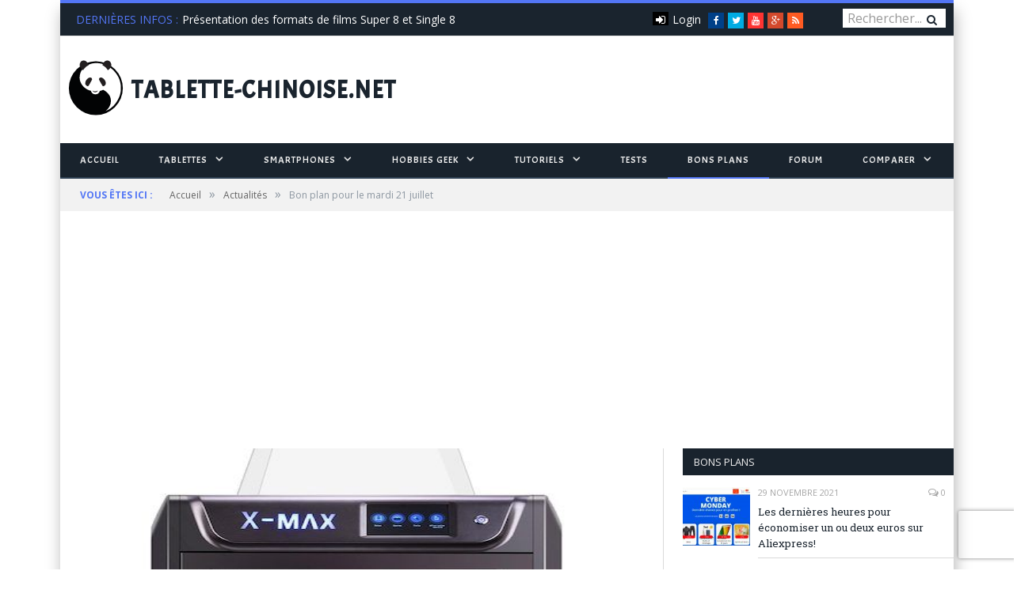

--- FILE ---
content_type: text/html; charset=UTF-8
request_url: https://www.tablette-chinoise.net/bon-plan-pour-le-mardi-21-juillet/
body_size: 37817
content:

<!DOCTYPE html>

<!--[if IE 8]> <html class="ie ie8" lang="fr-FR"> <![endif]-->
<!--[if IE 9]> <html class="ie ie9" lang="fr-FR"> <![endif]-->
<!--[if gt IE 9]><!--> <html lang="fr-FR"> <!--<![endif]-->

<head>


<meta charset="UTF-8" />
<title>Bon plan pour le mardi 21 juillet - Tablette-chinoise.net, tablette et smartphone de Chine, Hong Kong et Asie</title>

<meta name="viewport" content="width=device-width, initial-scale=1" />
<link rel="pingback" href="https://www.tablette-chinoise.net/xmlrpc.php" />



<link href="https://fonts.googleapis.com/css?family=Acme|Francois+One|Roboto:300,400,500,700" rel="stylesheet">

<meta name='robots' content='index, follow, max-image-preview:large, max-snippet:-1, max-video-preview:-1' />
	<style>img:is([sizes="auto" i], [sizes^="auto," i]) { contain-intrinsic-size: 3000px 1500px }</style>
	
	<!-- This site is optimized with the Yoast SEO plugin v19.12 - https://yoast.com/wordpress/plugins/seo/ -->
	<link rel="canonical" href="https://www.tablette-chinoise.net/bon-plan-pour-le-mardi-21-juillet/" />
	<meta property="og:locale" content="fr_FR" />
	<meta property="og:type" content="article" />
	<meta property="og:title" content="Bon plan pour le mardi 21 juillet - Tablette-chinoise.net, tablette et smartphone de Chine, Hong Kong et Asie" />
	<meta property="og:description" content="QIDI TECH Large Intelligent Industrial Grade X-max 3D Printer 5 Inch Touchscreen print 300x250x300mm Prix avant code de réduction: 978.11€ Prix avec code de réduction: Y4FEAAD2899EB000 1099€ Soit une réduction de: -10% Code de réduction: Y4FEAAD2899EB000 QIDI TECH Large X-Plus Intelligent Industrial Grade 3D Printer printing with 10.6&#215;7.9&#215;7.9 Inch Prix avant code de réduction: 711.11€Lire la suite" />
	<meta property="og:url" content="https://www.tablette-chinoise.net/bon-plan-pour-le-mardi-21-juillet/" />
	<meta property="og:site_name" content="Tablette-chinoise.net, tablette et smartphone de Chine, Hong Kong et Asie" />
	<meta property="article:publisher" content="https://www.facebook.com/InstantMobility/" />
	<meta property="article:published_time" content="2020-07-21T10:45:02+00:00" />
	<meta property="og:image" content="https://www.tablette-chinoise.net/wp-content/uploads/2020/07/tablette-chinoise5f16c78d1dc44.jpg" />
	<meta property="og:image:width" content="500" />
	<meta property="og:image:height" content="500" />
	<meta property="og:image:type" content="image/jpeg" />
	<meta name="author" content="mic1000s" />
	<meta name="twitter:card" content="summary_large_image" />
	<meta name="twitter:creator" content="@TabChine" />
	<meta name="twitter:site" content="@TabChine" />
	<meta name="twitter:label1" content="Écrit par" />
	<meta name="twitter:data1" content="mic1000s" />
	<meta name="twitter:label2" content="Durée de lecture estimée" />
	<meta name="twitter:data2" content="4 minutes" />
	<script type="application/ld+json" class="yoast-schema-graph">{"@context":"https://schema.org","@graph":[{"@type":"Article","@id":"https://www.tablette-chinoise.net/bon-plan-pour-le-mardi-21-juillet/#article","isPartOf":{"@id":"https://www.tablette-chinoise.net/bon-plan-pour-le-mardi-21-juillet/"},"author":{"name":"mic1000s","@id":"https://www.tablette-chinoise.net/#/schema/person/508790c005b55a907de9843d4b7a7fb0"},"headline":"Bon plan pour le mardi 21 juillet","datePublished":"2020-07-21T10:45:02+00:00","dateModified":"2020-07-21T10:45:02+00:00","mainEntityOfPage":{"@id":"https://www.tablette-chinoise.net/bon-plan-pour-le-mardi-21-juillet/"},"wordCount":820,"commentCount":0,"publisher":{"@id":"https://www.tablette-chinoise.net/#organization"},"image":{"@id":"https://www.tablette-chinoise.net/bon-plan-pour-le-mardi-21-juillet/#primaryimage"},"thumbnailUrl":"https://www.tablette-chinoise.net/wp-content/uploads/2020/07/tablette-chinoise5f16c78d1dc44.jpg","articleSection":["Actualités","Bons Plans"],"inLanguage":"fr-FR","potentialAction":[{"@type":"CommentAction","name":"Comment","target":["https://www.tablette-chinoise.net/bon-plan-pour-le-mardi-21-juillet/#respond"]}]},{"@type":"WebPage","@id":"https://www.tablette-chinoise.net/bon-plan-pour-le-mardi-21-juillet/","url":"https://www.tablette-chinoise.net/bon-plan-pour-le-mardi-21-juillet/","name":"Bon plan pour le mardi 21 juillet - Tablette-chinoise.net, tablette et smartphone de Chine, Hong Kong et Asie","isPartOf":{"@id":"https://www.tablette-chinoise.net/#website"},"primaryImageOfPage":{"@id":"https://www.tablette-chinoise.net/bon-plan-pour-le-mardi-21-juillet/#primaryimage"},"image":{"@id":"https://www.tablette-chinoise.net/bon-plan-pour-le-mardi-21-juillet/#primaryimage"},"thumbnailUrl":"https://www.tablette-chinoise.net/wp-content/uploads/2020/07/tablette-chinoise5f16c78d1dc44.jpg","datePublished":"2020-07-21T10:45:02+00:00","dateModified":"2020-07-21T10:45:02+00:00","breadcrumb":{"@id":"https://www.tablette-chinoise.net/bon-plan-pour-le-mardi-21-juillet/#breadcrumb"},"inLanguage":"fr-FR","potentialAction":[{"@type":"ReadAction","target":["https://www.tablette-chinoise.net/bon-plan-pour-le-mardi-21-juillet/"]}]},{"@type":"ImageObject","inLanguage":"fr-FR","@id":"https://www.tablette-chinoise.net/bon-plan-pour-le-mardi-21-juillet/#primaryimage","url":"https://www.tablette-chinoise.net/wp-content/uploads/2020/07/tablette-chinoise5f16c78d1dc44.jpg","contentUrl":"https://www.tablette-chinoise.net/wp-content/uploads/2020/07/tablette-chinoise5f16c78d1dc44.jpg","width":500,"height":500},{"@type":"BreadcrumbList","@id":"https://www.tablette-chinoise.net/bon-plan-pour-le-mardi-21-juillet/#breadcrumb","itemListElement":[{"@type":"ListItem","position":1,"name":"Accueil","item":"https://www.tablette-chinoise.net/"},{"@type":"ListItem","position":2,"name":"Bon plan pour le mardi 21 juillet"}]},{"@type":"WebSite","@id":"https://www.tablette-chinoise.net/#website","url":"https://www.tablette-chinoise.net/","name":"Tablette-chinoise.net, tablette et smartphone de Chine, Hong Kong et Asie","description":"Le High-tech à la portée de tous !","publisher":{"@id":"https://www.tablette-chinoise.net/#organization"},"potentialAction":[{"@type":"SearchAction","target":{"@type":"EntryPoint","urlTemplate":"https://www.tablette-chinoise.net/?s={search_term_string}"},"query-input":"required name=search_term_string"}],"inLanguage":"fr-FR"},{"@type":"Organization","@id":"https://www.tablette-chinoise.net/#organization","name":"proxymis","url":"https://www.tablette-chinoise.net/","logo":{"@type":"ImageObject","inLanguage":"fr-FR","@id":"https://www.tablette-chinoise.net/#/schema/logo/image/","url":"https://www.tablette-chinoise.net/wp-content/uploads/2016/12/logoproxymis.gif","contentUrl":"https://www.tablette-chinoise.net/wp-content/uploads/2016/12/logoproxymis.gif","width":120,"height":109,"caption":"proxymis"},"image":{"@id":"https://www.tablette-chinoise.net/#/schema/logo/image/"},"sameAs":["https://www.linkedin.com/in/tablette-chinoise-high-tech-low-cost-626373ba","https://www.youtube.com/channel/UCaTqJfFPDnO7bCDQWszaUgw","https://www.facebook.com/InstantMobility/","https://twitter.com/TabChine"]},{"@type":"Person","@id":"https://www.tablette-chinoise.net/#/schema/person/508790c005b55a907de9843d4b7a7fb0","name":"mic1000s","image":{"@type":"ImageObject","inLanguage":"fr-FR","@id":"https://www.tablette-chinoise.net/#/schema/person/image/","url":"https://www.tablette-chinoise.net/wp-content/uploads/2018/01/avatar-95-96x96.jpg","contentUrl":"https://www.tablette-chinoise.net/wp-content/uploads/2018/01/avatar-95-96x96.jpg","caption":"mic1000s"},"description":"Mic1000s -- Passionné de modélisme, geek depuis toujours, accro aux nouvelles technologies et gadgets en tous genres, toujours en recherche de performances le Hardware en ligne de mire. Féru de moto et de vitesse. Michaël.","url":"https://www.tablette-chinoise.net/author/mic1000s/"}]}</script>
	<!-- / Yoast SEO plugin. -->


<link rel="amphtml" href="https://www.tablette-chinoise.net/bon-plan-pour-le-mardi-21-juillet/amp/" /><meta name="generator" content="AMP for WP 1.1.6.1"/><link rel='dns-prefetch' href='//fonts.googleapis.com' />
<link rel="alternate" type="application/rss+xml" title="Tablette-chinoise.net, tablette et smartphone de Chine, Hong Kong et Asie &raquo; Flux" href="https://www.tablette-chinoise.net/feed/" />
<link rel="alternate" type="application/rss+xml" title="Tablette-chinoise.net, tablette et smartphone de Chine, Hong Kong et Asie &raquo; Flux des commentaires" href="https://www.tablette-chinoise.net/comments/feed/" />
<link rel="alternate" type="application/rss+xml" title="Tablette-chinoise.net, tablette et smartphone de Chine, Hong Kong et Asie &raquo; Bon plan pour le mardi 21 juillet Flux des commentaires" href="https://www.tablette-chinoise.net/bon-plan-pour-le-mardi-21-juillet/feed/" />
		<!-- This site uses the Google Analytics by MonsterInsights plugin v9.11.1 - Using Analytics tracking - https://www.monsterinsights.com/ -->
		<!-- Remarque : MonsterInsights n’est actuellement pas configuré sur ce site. Le propriétaire doit authentifier son compte Google Analytics dans les réglages de MonsterInsights.  -->
					<!-- No tracking code set -->
				<!-- / Google Analytics by MonsterInsights -->
		<script type="e3c9eee0b0f8eff23b08e032-text/javascript">
/* <![CDATA[ */
window._wpemojiSettings = {"baseUrl":"https:\/\/s.w.org\/images\/core\/emoji\/16.0.1\/72x72\/","ext":".png","svgUrl":"https:\/\/s.w.org\/images\/core\/emoji\/16.0.1\/svg\/","svgExt":".svg","source":{"concatemoji":"https:\/\/www.tablette-chinoise.net\/wp-includes\/js\/wp-emoji-release.min.js?ver=6.8.3"}};
/*! This file is auto-generated */
!function(s,n){var o,i,e;function c(e){try{var t={supportTests:e,timestamp:(new Date).valueOf()};sessionStorage.setItem(o,JSON.stringify(t))}catch(e){}}function p(e,t,n){e.clearRect(0,0,e.canvas.width,e.canvas.height),e.fillText(t,0,0);var t=new Uint32Array(e.getImageData(0,0,e.canvas.width,e.canvas.height).data),a=(e.clearRect(0,0,e.canvas.width,e.canvas.height),e.fillText(n,0,0),new Uint32Array(e.getImageData(0,0,e.canvas.width,e.canvas.height).data));return t.every(function(e,t){return e===a[t]})}function u(e,t){e.clearRect(0,0,e.canvas.width,e.canvas.height),e.fillText(t,0,0);for(var n=e.getImageData(16,16,1,1),a=0;a<n.data.length;a++)if(0!==n.data[a])return!1;return!0}function f(e,t,n,a){switch(t){case"flag":return n(e,"\ud83c\udff3\ufe0f\u200d\u26a7\ufe0f","\ud83c\udff3\ufe0f\u200b\u26a7\ufe0f")?!1:!n(e,"\ud83c\udde8\ud83c\uddf6","\ud83c\udde8\u200b\ud83c\uddf6")&&!n(e,"\ud83c\udff4\udb40\udc67\udb40\udc62\udb40\udc65\udb40\udc6e\udb40\udc67\udb40\udc7f","\ud83c\udff4\u200b\udb40\udc67\u200b\udb40\udc62\u200b\udb40\udc65\u200b\udb40\udc6e\u200b\udb40\udc67\u200b\udb40\udc7f");case"emoji":return!a(e,"\ud83e\udedf")}return!1}function g(e,t,n,a){var r="undefined"!=typeof WorkerGlobalScope&&self instanceof WorkerGlobalScope?new OffscreenCanvas(300,150):s.createElement("canvas"),o=r.getContext("2d",{willReadFrequently:!0}),i=(o.textBaseline="top",o.font="600 32px Arial",{});return e.forEach(function(e){i[e]=t(o,e,n,a)}),i}function t(e){var t=s.createElement("script");t.src=e,t.defer=!0,s.head.appendChild(t)}"undefined"!=typeof Promise&&(o="wpEmojiSettingsSupports",i=["flag","emoji"],n.supports={everything:!0,everythingExceptFlag:!0},e=new Promise(function(e){s.addEventListener("DOMContentLoaded",e,{once:!0})}),new Promise(function(t){var n=function(){try{var e=JSON.parse(sessionStorage.getItem(o));if("object"==typeof e&&"number"==typeof e.timestamp&&(new Date).valueOf()<e.timestamp+604800&&"object"==typeof e.supportTests)return e.supportTests}catch(e){}return null}();if(!n){if("undefined"!=typeof Worker&&"undefined"!=typeof OffscreenCanvas&&"undefined"!=typeof URL&&URL.createObjectURL&&"undefined"!=typeof Blob)try{var e="postMessage("+g.toString()+"("+[JSON.stringify(i),f.toString(),p.toString(),u.toString()].join(",")+"));",a=new Blob([e],{type:"text/javascript"}),r=new Worker(URL.createObjectURL(a),{name:"wpTestEmojiSupports"});return void(r.onmessage=function(e){c(n=e.data),r.terminate(),t(n)})}catch(e){}c(n=g(i,f,p,u))}t(n)}).then(function(e){for(var t in e)n.supports[t]=e[t],n.supports.everything=n.supports.everything&&n.supports[t],"flag"!==t&&(n.supports.everythingExceptFlag=n.supports.everythingExceptFlag&&n.supports[t]);n.supports.everythingExceptFlag=n.supports.everythingExceptFlag&&!n.supports.flag,n.DOMReady=!1,n.readyCallback=function(){n.DOMReady=!0}}).then(function(){return e}).then(function(){var e;n.supports.everything||(n.readyCallback(),(e=n.source||{}).concatemoji?t(e.concatemoji):e.wpemoji&&e.twemoji&&(t(e.twemoji),t(e.wpemoji)))}))}((window,document),window._wpemojiSettings);
/* ]]> */
</script>
<style id='wp-emoji-styles-inline-css' type='text/css'>

	img.wp-smiley, img.emoji {
		display: inline !important;
		border: none !important;
		box-shadow: none !important;
		height: 1em !important;
		width: 1em !important;
		margin: 0 0.07em !important;
		vertical-align: -0.1em !important;
		background: none !important;
		padding: 0 !important;
	}
</style>
<link rel='stylesheet' id='wp-block-library-css' href='https://www.tablette-chinoise.net/wp-includes/css/dist/block-library/style.min.css?ver=6.8.3' type='text/css' media='all' />
<style id='classic-theme-styles-inline-css' type='text/css'>
/*! This file is auto-generated */
.wp-block-button__link{color:#fff;background-color:#32373c;border-radius:9999px;box-shadow:none;text-decoration:none;padding:calc(.667em + 2px) calc(1.333em + 2px);font-size:1.125em}.wp-block-file__button{background:#32373c;color:#fff;text-decoration:none}
</style>
<style id='global-styles-inline-css' type='text/css'>
:root{--wp--preset--aspect-ratio--square: 1;--wp--preset--aspect-ratio--4-3: 4/3;--wp--preset--aspect-ratio--3-4: 3/4;--wp--preset--aspect-ratio--3-2: 3/2;--wp--preset--aspect-ratio--2-3: 2/3;--wp--preset--aspect-ratio--16-9: 16/9;--wp--preset--aspect-ratio--9-16: 9/16;--wp--preset--color--black: #000000;--wp--preset--color--cyan-bluish-gray: #abb8c3;--wp--preset--color--white: #ffffff;--wp--preset--color--pale-pink: #f78da7;--wp--preset--color--vivid-red: #cf2e2e;--wp--preset--color--luminous-vivid-orange: #ff6900;--wp--preset--color--luminous-vivid-amber: #fcb900;--wp--preset--color--light-green-cyan: #7bdcb5;--wp--preset--color--vivid-green-cyan: #00d084;--wp--preset--color--pale-cyan-blue: #8ed1fc;--wp--preset--color--vivid-cyan-blue: #0693e3;--wp--preset--color--vivid-purple: #9b51e0;--wp--preset--gradient--vivid-cyan-blue-to-vivid-purple: linear-gradient(135deg,rgba(6,147,227,1) 0%,rgb(155,81,224) 100%);--wp--preset--gradient--light-green-cyan-to-vivid-green-cyan: linear-gradient(135deg,rgb(122,220,180) 0%,rgb(0,208,130) 100%);--wp--preset--gradient--luminous-vivid-amber-to-luminous-vivid-orange: linear-gradient(135deg,rgba(252,185,0,1) 0%,rgba(255,105,0,1) 100%);--wp--preset--gradient--luminous-vivid-orange-to-vivid-red: linear-gradient(135deg,rgba(255,105,0,1) 0%,rgb(207,46,46) 100%);--wp--preset--gradient--very-light-gray-to-cyan-bluish-gray: linear-gradient(135deg,rgb(238,238,238) 0%,rgb(169,184,195) 100%);--wp--preset--gradient--cool-to-warm-spectrum: linear-gradient(135deg,rgb(74,234,220) 0%,rgb(151,120,209) 20%,rgb(207,42,186) 40%,rgb(238,44,130) 60%,rgb(251,105,98) 80%,rgb(254,248,76) 100%);--wp--preset--gradient--blush-light-purple: linear-gradient(135deg,rgb(255,206,236) 0%,rgb(152,150,240) 100%);--wp--preset--gradient--blush-bordeaux: linear-gradient(135deg,rgb(254,205,165) 0%,rgb(254,45,45) 50%,rgb(107,0,62) 100%);--wp--preset--gradient--luminous-dusk: linear-gradient(135deg,rgb(255,203,112) 0%,rgb(199,81,192) 50%,rgb(65,88,208) 100%);--wp--preset--gradient--pale-ocean: linear-gradient(135deg,rgb(255,245,203) 0%,rgb(182,227,212) 50%,rgb(51,167,181) 100%);--wp--preset--gradient--electric-grass: linear-gradient(135deg,rgb(202,248,128) 0%,rgb(113,206,126) 100%);--wp--preset--gradient--midnight: linear-gradient(135deg,rgb(2,3,129) 0%,rgb(40,116,252) 100%);--wp--preset--font-size--small: 13px;--wp--preset--font-size--medium: 20px;--wp--preset--font-size--large: 36px;--wp--preset--font-size--x-large: 42px;--wp--preset--spacing--20: 0.44rem;--wp--preset--spacing--30: 0.67rem;--wp--preset--spacing--40: 1rem;--wp--preset--spacing--50: 1.5rem;--wp--preset--spacing--60: 2.25rem;--wp--preset--spacing--70: 3.38rem;--wp--preset--spacing--80: 5.06rem;--wp--preset--shadow--natural: 6px 6px 9px rgba(0, 0, 0, 0.2);--wp--preset--shadow--deep: 12px 12px 50px rgba(0, 0, 0, 0.4);--wp--preset--shadow--sharp: 6px 6px 0px rgba(0, 0, 0, 0.2);--wp--preset--shadow--outlined: 6px 6px 0px -3px rgba(255, 255, 255, 1), 6px 6px rgba(0, 0, 0, 1);--wp--preset--shadow--crisp: 6px 6px 0px rgba(0, 0, 0, 1);}:where(.is-layout-flex){gap: 0.5em;}:where(.is-layout-grid){gap: 0.5em;}body .is-layout-flex{display: flex;}.is-layout-flex{flex-wrap: wrap;align-items: center;}.is-layout-flex > :is(*, div){margin: 0;}body .is-layout-grid{display: grid;}.is-layout-grid > :is(*, div){margin: 0;}:where(.wp-block-columns.is-layout-flex){gap: 2em;}:where(.wp-block-columns.is-layout-grid){gap: 2em;}:where(.wp-block-post-template.is-layout-flex){gap: 1.25em;}:where(.wp-block-post-template.is-layout-grid){gap: 1.25em;}.has-black-color{color: var(--wp--preset--color--black) !important;}.has-cyan-bluish-gray-color{color: var(--wp--preset--color--cyan-bluish-gray) !important;}.has-white-color{color: var(--wp--preset--color--white) !important;}.has-pale-pink-color{color: var(--wp--preset--color--pale-pink) !important;}.has-vivid-red-color{color: var(--wp--preset--color--vivid-red) !important;}.has-luminous-vivid-orange-color{color: var(--wp--preset--color--luminous-vivid-orange) !important;}.has-luminous-vivid-amber-color{color: var(--wp--preset--color--luminous-vivid-amber) !important;}.has-light-green-cyan-color{color: var(--wp--preset--color--light-green-cyan) !important;}.has-vivid-green-cyan-color{color: var(--wp--preset--color--vivid-green-cyan) !important;}.has-pale-cyan-blue-color{color: var(--wp--preset--color--pale-cyan-blue) !important;}.has-vivid-cyan-blue-color{color: var(--wp--preset--color--vivid-cyan-blue) !important;}.has-vivid-purple-color{color: var(--wp--preset--color--vivid-purple) !important;}.has-black-background-color{background-color: var(--wp--preset--color--black) !important;}.has-cyan-bluish-gray-background-color{background-color: var(--wp--preset--color--cyan-bluish-gray) !important;}.has-white-background-color{background-color: var(--wp--preset--color--white) !important;}.has-pale-pink-background-color{background-color: var(--wp--preset--color--pale-pink) !important;}.has-vivid-red-background-color{background-color: var(--wp--preset--color--vivid-red) !important;}.has-luminous-vivid-orange-background-color{background-color: var(--wp--preset--color--luminous-vivid-orange) !important;}.has-luminous-vivid-amber-background-color{background-color: var(--wp--preset--color--luminous-vivid-amber) !important;}.has-light-green-cyan-background-color{background-color: var(--wp--preset--color--light-green-cyan) !important;}.has-vivid-green-cyan-background-color{background-color: var(--wp--preset--color--vivid-green-cyan) !important;}.has-pale-cyan-blue-background-color{background-color: var(--wp--preset--color--pale-cyan-blue) !important;}.has-vivid-cyan-blue-background-color{background-color: var(--wp--preset--color--vivid-cyan-blue) !important;}.has-vivid-purple-background-color{background-color: var(--wp--preset--color--vivid-purple) !important;}.has-black-border-color{border-color: var(--wp--preset--color--black) !important;}.has-cyan-bluish-gray-border-color{border-color: var(--wp--preset--color--cyan-bluish-gray) !important;}.has-white-border-color{border-color: var(--wp--preset--color--white) !important;}.has-pale-pink-border-color{border-color: var(--wp--preset--color--pale-pink) !important;}.has-vivid-red-border-color{border-color: var(--wp--preset--color--vivid-red) !important;}.has-luminous-vivid-orange-border-color{border-color: var(--wp--preset--color--luminous-vivid-orange) !important;}.has-luminous-vivid-amber-border-color{border-color: var(--wp--preset--color--luminous-vivid-amber) !important;}.has-light-green-cyan-border-color{border-color: var(--wp--preset--color--light-green-cyan) !important;}.has-vivid-green-cyan-border-color{border-color: var(--wp--preset--color--vivid-green-cyan) !important;}.has-pale-cyan-blue-border-color{border-color: var(--wp--preset--color--pale-cyan-blue) !important;}.has-vivid-cyan-blue-border-color{border-color: var(--wp--preset--color--vivid-cyan-blue) !important;}.has-vivid-purple-border-color{border-color: var(--wp--preset--color--vivid-purple) !important;}.has-vivid-cyan-blue-to-vivid-purple-gradient-background{background: var(--wp--preset--gradient--vivid-cyan-blue-to-vivid-purple) !important;}.has-light-green-cyan-to-vivid-green-cyan-gradient-background{background: var(--wp--preset--gradient--light-green-cyan-to-vivid-green-cyan) !important;}.has-luminous-vivid-amber-to-luminous-vivid-orange-gradient-background{background: var(--wp--preset--gradient--luminous-vivid-amber-to-luminous-vivid-orange) !important;}.has-luminous-vivid-orange-to-vivid-red-gradient-background{background: var(--wp--preset--gradient--luminous-vivid-orange-to-vivid-red) !important;}.has-very-light-gray-to-cyan-bluish-gray-gradient-background{background: var(--wp--preset--gradient--very-light-gray-to-cyan-bluish-gray) !important;}.has-cool-to-warm-spectrum-gradient-background{background: var(--wp--preset--gradient--cool-to-warm-spectrum) !important;}.has-blush-light-purple-gradient-background{background: var(--wp--preset--gradient--blush-light-purple) !important;}.has-blush-bordeaux-gradient-background{background: var(--wp--preset--gradient--blush-bordeaux) !important;}.has-luminous-dusk-gradient-background{background: var(--wp--preset--gradient--luminous-dusk) !important;}.has-pale-ocean-gradient-background{background: var(--wp--preset--gradient--pale-ocean) !important;}.has-electric-grass-gradient-background{background: var(--wp--preset--gradient--electric-grass) !important;}.has-midnight-gradient-background{background: var(--wp--preset--gradient--midnight) !important;}.has-small-font-size{font-size: var(--wp--preset--font-size--small) !important;}.has-medium-font-size{font-size: var(--wp--preset--font-size--medium) !important;}.has-large-font-size{font-size: var(--wp--preset--font-size--large) !important;}.has-x-large-font-size{font-size: var(--wp--preset--font-size--x-large) !important;}
:where(.wp-block-post-template.is-layout-flex){gap: 1.25em;}:where(.wp-block-post-template.is-layout-grid){gap: 1.25em;}
:where(.wp-block-columns.is-layout-flex){gap: 2em;}:where(.wp-block-columns.is-layout-grid){gap: 2em;}
:root :where(.wp-block-pullquote){font-size: 1.5em;line-height: 1.6;}
</style>
<link rel='stylesheet' id='contact-form-7-css' href='https://www.tablette-chinoise.net/wp-content/plugins/contact-form-7/includes/css/styles.css?ver=5.6.4' type='text/css' media='all' />
<link rel='stylesheet' id='onionbuzz-viral-quiz-frontend-css-frontend.css-css' href='https://www.tablette-chinoise.net/wp-content/plugins/onionbuzz-viral-quiz/static/frontend/css/frontend.css?ver=1.0.7' type='text/css' media='all' />
<link rel='stylesheet' id='onionbuzz-viral-quiz-vendors-animations-animations.css-css' href='https://www.tablette-chinoise.net/wp-content/plugins/onionbuzz-viral-quiz/static/vendors/animations/animations.css?ver=1.0.7' type='text/css' media='all' />
<link rel='stylesheet' id='ppress-frontend-css' href='https://www.tablette-chinoise.net/wp-content/plugins/wp-user-avatar/assets/css/frontend.min.css?ver=4.15.2' type='text/css' media='all' />
<link rel='stylesheet' id='ppress-flatpickr-css' href='https://www.tablette-chinoise.net/wp-content/plugins/wp-user-avatar/assets/flatpickr/flatpickr.min.css?ver=4.15.2' type='text/css' media='all' />
<link rel='stylesheet' id='ppress-select2-css' href='https://www.tablette-chinoise.net/wp-content/plugins/wp-user-avatar/assets/select2/select2.min.css?ver=6.8.3' type='text/css' media='all' />
<link rel='stylesheet' id='smartmag-fonts-css' href='https://fonts.googleapis.com/css?family=Open+Sans:400,400Italic,600,700|Roboto+Slab|Merriweather:300italic&#038;subset' type='text/css' media='all' />
<link rel='stylesheet' id='smartmag-core-css' href='https://www.tablette-chinoise.net/wp-content/themes/smart-mag-child/style.css?ver=2.6.2' type='text/css' media='all' />
<link rel='stylesheet' id='smartmag-responsive-css' href='https://www.tablette-chinoise.net/wp-content/themes/smart-mag/css/responsive.css?ver=2.6.2' type='text/css' media='all' />
<link rel='stylesheet' id='pretty-photo-css' href='https://www.tablette-chinoise.net/wp-content/themes/smart-mag/css/prettyPhoto.css?ver=2.6.2' type='text/css' media='all' />
<link rel='stylesheet' id='smartmag-font-awesome-css' href='https://www.tablette-chinoise.net/wp-content/themes/smart-mag/css/fontawesome/css/font-awesome.min.css?ver=2.6.2' type='text/css' media='all' />
<link rel='stylesheet' id='newsletter-css' href='https://www.tablette-chinoise.net/wp-content/plugins/newsletter/style.css?ver=8.9.3' type='text/css' media='all' />
<link rel='stylesheet' id='tablepress-default-css' href='https://www.tablette-chinoise.net/wp-content/plugins/tablepress/css/build/default.css?ver=2.1.5' type='text/css' media='all' />
<link rel='stylesheet' id='custom-css-css' href='https://www.tablette-chinoise.net/?__custom_css=1&#038;ver=6.8.3' type='text/css' media='all' />
<script type="e3c9eee0b0f8eff23b08e032-text/javascript">!(function(o,n,t){t=o.createElement(n),o=o.getElementsByTagName(n)[0],t.async=1,t.src="https://steadfastsystem.com/v2/0/bvlXCcJPQKpTc9uwTho6izwM-kTEvJp159w7nIvL5dxkvyggIRZ_SU_dxRP49MgoKWu9sYBuulMoj4cFhMbvnn-H17ujJnjF67nVlfvFpgPmEgqGI3Q0Z2j9CGAQ4LasgRoZgTonQ",o.parentNode.insertBefore(t,o)})(document,"script"),(function(o,n){o[n]=o[n]||function(){(o[n].q=o[n].q||[]).push(arguments)}})(window,"admiral");!(function(n,e,r,t){function o(){if((function o(t){try{return(t=localStorage.getItem("v4ac1eiZr0"))&&0<t.split(",")[4]}catch(n){}return!1})()){var t=n[e].pubads();typeof t.setTargeting===r&&t.setTargeting("admiral-engaged","true")}}(t=n[e]=n[e]||{}).cmd=t.cmd||[],typeof t.pubads===r?o():typeof t.cmd.unshift===r?t.cmd.unshift(o):t.cmd.push(o)})(window,"googletag","function");;;;;</script><script type="e3c9eee0b0f8eff23b08e032-text/javascript" src="https://www.tablette-chinoise.net/wp-includes/js/jquery/jquery.min.js?ver=3.7.1" id="jquery-core-js"></script>
<script type="e3c9eee0b0f8eff23b08e032-text/javascript" src="https://www.tablette-chinoise.net/wp-includes/js/jquery/jquery-migrate.min.js?ver=3.4.1" id="jquery-migrate-js"></script>
<script type="e3c9eee0b0f8eff23b08e032-text/javascript" src="https://www.tablette-chinoise.net/wp-content/plugins/adrotate/library/jquery.groups.js" id="adrotate-groups-js"></script>
<script type="e3c9eee0b0f8eff23b08e032-text/javascript" src="https://www.tablette-chinoise.net/wp-content/plugins/wp-retina-2x/app/picturefill.min.js?ver=1691420525" id="wr2x-picturefill-js-js"></script>
<script type="e3c9eee0b0f8eff23b08e032-text/javascript" src="https://www.tablette-chinoise.net/wp-content/plugins/wp-user-avatar/assets/flatpickr/flatpickr.min.js?ver=4.15.2" id="ppress-flatpickr-js"></script>
<script type="e3c9eee0b0f8eff23b08e032-text/javascript" src="https://www.tablette-chinoise.net/wp-content/plugins/wp-user-avatar/assets/select2/select2.min.js?ver=4.15.2" id="ppress-select2-js"></script>
<script type="e3c9eee0b0f8eff23b08e032-text/javascript" src="https://www.tablette-chinoise.net/wp-content/themes/smart-mag/js/jquery.prettyPhoto.js?ver=6.8.3" id="pretty-photo-smartmag-js"></script>
<link rel="https://api.w.org/" href="https://www.tablette-chinoise.net/wp-json/" /><link rel="alternate" title="JSON" type="application/json" href="https://www.tablette-chinoise.net/wp-json/wp/v2/posts/263522" /><link rel="EditURI" type="application/rsd+xml" title="RSD" href="https://www.tablette-chinoise.net/xmlrpc.php?rsd" />
<meta name="generator" content="WordPress 6.8.3" />
<link rel='shortlink' href='https://www.tablette-chinoise.net/?p=263522' />
<link rel="alternate" title="oEmbed (JSON)" type="application/json+oembed" href="https://www.tablette-chinoise.net/wp-json/oembed/1.0/embed?url=https%3A%2F%2Fwww.tablette-chinoise.net%2Fbon-plan-pour-le-mardi-21-juillet%2F" />
<link rel="alternate" title="oEmbed (XML)" type="text/xml+oembed" href="https://www.tablette-chinoise.net/wp-json/oembed/1.0/embed?url=https%3A%2F%2Fwww.tablette-chinoise.net%2Fbon-plan-pour-le-mardi-21-juillet%2F&#038;format=xml" />

<!-- This site is using AdRotate v5.15 to display their advertisements - https://ajdg.solutions/ -->
<!-- AdRotate CSS -->
<style type="text/css" media="screen">
	.g { margin:0px; padding:0px; overflow:hidden; line-height:1; zoom:1; }
	.g img { height:auto; }
	.g-col { position:relative; float:left; }
	.g-col:first-child { margin-left: 0; }
	.g-col:last-child { margin-right: 0; }
	.g-2 { margin:0px 0px 0px 0px;width:100%; max-width:728px; height:100%; max-height:90px; }
	.g-3 { margin:0px 0px 0px 0px;width:100%; max-width:300px; height:100%; max-height:250px; }
	@media only screen and (max-width: 480px) {
		.g-col, .g-dyn, .g-single { width:100%; margin-left:0; margin-right:0; }
	}
</style>
<!-- /AdRotate CSS -->


<!-- Onionbuzz Custom CSS -->
<style type="text/css">

</style>
<!-- Onionbuzz Custom CSS END -->
<script type="e3c9eee0b0f8eff23b08e032-text/javascript">window.onionbuzz_params = {"ajax_url":"https:\/\/www.tablette-chinoise.net\/wp-admin\/admin-ajax.php","is_mobile":false};</script>      <meta name="onesignal" content="wordpress-plugin"/>
            <script type="e3c9eee0b0f8eff23b08e032-text/javascript">

      window.OneSignalDeferred = window.OneSignalDeferred || [];

      OneSignalDeferred.push(function(OneSignal) {
        var oneSignal_options = {};
        window._oneSignalInitOptions = oneSignal_options;

        oneSignal_options['serviceWorkerParam'] = { scope: '/' };
oneSignal_options['serviceWorkerPath'] = 'OneSignalSDKWorker.js.php';

        OneSignal.Notifications.setDefaultUrl("https://www.tablette-chinoise.net");

        oneSignal_options['wordpress'] = true;
oneSignal_options['appId'] = 'ff03ba6c-dc9c-4ef3-ad58-2f1c1a189da6';
oneSignal_options['allowLocalhostAsSecureOrigin'] = true;
oneSignal_options['httpPermissionRequest'] = { };
oneSignal_options['httpPermissionRequest']['enable'] = true;
oneSignal_options['welcomeNotification'] = { };
oneSignal_options['welcomeNotification']['title'] = "";
oneSignal_options['welcomeNotification']['message'] = "";
oneSignal_options['path'] = "https://www.tablette-chinoise.net/wp-content/plugins/onesignal-free-web-push-notifications/sdk_files/";
oneSignal_options['safari_web_id'] = "web.onesignal.auto.5c56364e-78e6-4c38-97c1-5b5f4d3e0076";
oneSignal_options['promptOptions'] = { };
oneSignal_options['notifyButton'] = { };
oneSignal_options['notifyButton']['enable'] = true;
oneSignal_options['notifyButton']['position'] = 'bottom-right';
oneSignal_options['notifyButton']['theme'] = 'default';
oneSignal_options['notifyButton']['size'] = 'medium';
oneSignal_options['notifyButton']['displayPredicate'] = function() {
              return !OneSignal.User.PushSubscription.optedIn;
            };
oneSignal_options['notifyButton']['showCredit'] = false;
oneSignal_options['notifyButton']['text'] = {};
oneSignal_options['notifyButton']['text']['tip.state.unsubscribed'] = 'Recevoir les notifications';
oneSignal_options['notifyButton']['text']['tip.state.subscribed'] = 'Vous allez recevoir les notifications';
oneSignal_options['notifyButton']['text']['tip.state.blocked'] = 'Vous avez bloqué les notifications';
oneSignal_options['notifyButton']['text']['message.action.subscribed'] = 'Merci de vous être inscrit !';
oneSignal_options['notifyButton']['text']['message.action.resubscribed'] = 'Merci de vous être inscrit !';
oneSignal_options['notifyButton']['text']['message.action.unsubscribed'] = 'Vous n&#039;allez plus recevoir les notifications';
oneSignal_options['notifyButton']['text']['dialog.main.title'] = 'Gérer les notifications';
oneSignal_options['notifyButton']['text']['dialog.main.button.subscribe'] = 'S&#039;abonner';
oneSignal_options['notifyButton']['text']['dialog.main.button.unsubscribe'] = 'Se désabonner';
oneSignal_options['notifyButton']['text']['dialog.blocked.title'] = 'Débloquer les notifications';
oneSignal_options['notifyButton']['text']['dialog.blocked.message'] = 'Instructions pour s&#039;abonner...';
              OneSignal.init(window._oneSignalInitOptions);
              OneSignal.Slidedown.promptPush()      });

      function documentInitOneSignal() {
        var oneSignal_elements = document.getElementsByClassName("OneSignal-prompt");

        var oneSignalLinkClickHandler = function(event) { OneSignal.Notifications.requestPermission(); event.preventDefault(); };        for(var i = 0; i < oneSignal_elements.length; i++)
          oneSignal_elements[i].addEventListener('click', oneSignalLinkClickHandler, false);
      }

      if (document.readyState === 'complete') {
           documentInitOneSignal();
      }
      else {
           window.addEventListener("load", function(event){
               documentInitOneSignal();
          });
      }
    </script>
    <script type="e3c9eee0b0f8eff23b08e032-text/javascript">
		if(screen.width<769){
        	window.location = "https://www.tablette-chinoise.net/bon-plan-pour-le-mardi-21-juillet/amp/";
        }
    	</script>
<!-- AdRotate JS -->
<script type="e3c9eee0b0f8eff23b08e032-text/javascript">
jQuery(document).ready(function(){
if(jQuery.fn.gslider) {
	jQuery('.g-2').gslider({ groupid: 2, speed: 20000 });
	jQuery('.g-3').gslider({ groupid: 3, speed: 20000 });
}
});
</script>
<!-- /AdRotate JS -->

<style type="text/css">.saboxplugin-wrap{-webkit-box-sizing:border-box;-moz-box-sizing:border-box;-ms-box-sizing:border-box;box-sizing:border-box;border:1px solid #eee;width:100%;clear:both;display:block;overflow:hidden;word-wrap:break-word;position:relative}.saboxplugin-wrap .saboxplugin-gravatar{float:left;padding:0 20px 20px 20px}.saboxplugin-wrap .saboxplugin-gravatar img{max-width:100px;height:auto;border-radius:0;}.saboxplugin-wrap .saboxplugin-authorname{font-size:18px;line-height:1;margin:20px 0 0 20px;display:block}.saboxplugin-wrap .saboxplugin-authorname a{text-decoration:none}.saboxplugin-wrap .saboxplugin-authorname a:focus{outline:0}.saboxplugin-wrap .saboxplugin-desc{display:block;margin:5px 20px}.saboxplugin-wrap .saboxplugin-desc a{text-decoration:underline}.saboxplugin-wrap .saboxplugin-desc p{margin:5px 0 12px}.saboxplugin-wrap .saboxplugin-web{margin:0 20px 15px;text-align:left}.saboxplugin-wrap .sab-web-position{text-align:right}.saboxplugin-wrap .saboxplugin-web a{color:#ccc;text-decoration:none}.saboxplugin-wrap .saboxplugin-socials{position:relative;display:block;background:#fcfcfc;padding:5px;border-top:1px solid #eee}.saboxplugin-wrap .saboxplugin-socials a svg{width:20px;height:20px}.saboxplugin-wrap .saboxplugin-socials a svg .st2{fill:#fff; transform-origin:center center;}.saboxplugin-wrap .saboxplugin-socials a svg .st1{fill:rgba(0,0,0,.3)}.saboxplugin-wrap .saboxplugin-socials a:hover{opacity:.8;-webkit-transition:opacity .4s;-moz-transition:opacity .4s;-o-transition:opacity .4s;transition:opacity .4s;box-shadow:none!important;-webkit-box-shadow:none!important}.saboxplugin-wrap .saboxplugin-socials .saboxplugin-icon-color{box-shadow:none;padding:0;border:0;-webkit-transition:opacity .4s;-moz-transition:opacity .4s;-o-transition:opacity .4s;transition:opacity .4s;display:inline-block;color:#fff;font-size:0;text-decoration:inherit;margin:5px;-webkit-border-radius:0;-moz-border-radius:0;-ms-border-radius:0;-o-border-radius:0;border-radius:0;overflow:hidden}.saboxplugin-wrap .saboxplugin-socials .saboxplugin-icon-grey{text-decoration:inherit;box-shadow:none;position:relative;display:-moz-inline-stack;display:inline-block;vertical-align:middle;zoom:1;margin:10px 5px;color:#444;fill:#444}.clearfix:after,.clearfix:before{content:' ';display:table;line-height:0;clear:both}.ie7 .clearfix{zoom:1}.saboxplugin-socials.sabox-colored .saboxplugin-icon-color .sab-twitch{border-color:#38245c}.saboxplugin-socials.sabox-colored .saboxplugin-icon-color .sab-behance{border-color:#003eb0}.saboxplugin-socials.sabox-colored .saboxplugin-icon-color .sab-deviantart{border-color:#036824}.saboxplugin-socials.sabox-colored .saboxplugin-icon-color .sab-digg{border-color:#00327c}.saboxplugin-socials.sabox-colored .saboxplugin-icon-color .sab-dribbble{border-color:#ba1655}.saboxplugin-socials.sabox-colored .saboxplugin-icon-color .sab-facebook{border-color:#1e2e4f}.saboxplugin-socials.sabox-colored .saboxplugin-icon-color .sab-flickr{border-color:#003576}.saboxplugin-socials.sabox-colored .saboxplugin-icon-color .sab-github{border-color:#264874}.saboxplugin-socials.sabox-colored .saboxplugin-icon-color .sab-google{border-color:#0b51c5}.saboxplugin-socials.sabox-colored .saboxplugin-icon-color .sab-html5{border-color:#902e13}.saboxplugin-socials.sabox-colored .saboxplugin-icon-color .sab-instagram{border-color:#1630aa}.saboxplugin-socials.sabox-colored .saboxplugin-icon-color .sab-linkedin{border-color:#00344f}.saboxplugin-socials.sabox-colored .saboxplugin-icon-color .sab-pinterest{border-color:#5b040e}.saboxplugin-socials.sabox-colored .saboxplugin-icon-color .sab-reddit{border-color:#992900}.saboxplugin-socials.sabox-colored .saboxplugin-icon-color .sab-rss{border-color:#a43b0a}.saboxplugin-socials.sabox-colored .saboxplugin-icon-color .sab-sharethis{border-color:#5d8420}.saboxplugin-socials.sabox-colored .saboxplugin-icon-color .sab-soundcloud{border-color:#995200}.saboxplugin-socials.sabox-colored .saboxplugin-icon-color .sab-spotify{border-color:#0f612c}.saboxplugin-socials.sabox-colored .saboxplugin-icon-color .sab-stackoverflow{border-color:#a95009}.saboxplugin-socials.sabox-colored .saboxplugin-icon-color .sab-steam{border-color:#006388}.saboxplugin-socials.sabox-colored .saboxplugin-icon-color .sab-user_email{border-color:#b84e05}.saboxplugin-socials.sabox-colored .saboxplugin-icon-color .sab-tumblr{border-color:#10151b}.saboxplugin-socials.sabox-colored .saboxplugin-icon-color .sab-twitter{border-color:#0967a0}.saboxplugin-socials.sabox-colored .saboxplugin-icon-color .sab-vimeo{border-color:#0d7091}.saboxplugin-socials.sabox-colored .saboxplugin-icon-color .sab-windows{border-color:#003f71}.saboxplugin-socials.sabox-colored .saboxplugin-icon-color .sab-whatsapp{border-color:#003f71}.saboxplugin-socials.sabox-colored .saboxplugin-icon-color .sab-wordpress{border-color:#0f3647}.saboxplugin-socials.sabox-colored .saboxplugin-icon-color .sab-yahoo{border-color:#14002d}.saboxplugin-socials.sabox-colored .saboxplugin-icon-color .sab-youtube{border-color:#900}.saboxplugin-socials.sabox-colored .saboxplugin-icon-color .sab-xing{border-color:#000202}.saboxplugin-socials.sabox-colored .saboxplugin-icon-color .sab-mixcloud{border-color:#2475a0}.saboxplugin-socials.sabox-colored .saboxplugin-icon-color .sab-vk{border-color:#243549}.saboxplugin-socials.sabox-colored .saboxplugin-icon-color .sab-medium{border-color:#00452c}.saboxplugin-socials.sabox-colored .saboxplugin-icon-color .sab-quora{border-color:#420e00}.saboxplugin-socials.sabox-colored .saboxplugin-icon-color .sab-meetup{border-color:#9b181c}.saboxplugin-socials.sabox-colored .saboxplugin-icon-color .sab-goodreads{border-color:#000}.saboxplugin-socials.sabox-colored .saboxplugin-icon-color .sab-snapchat{border-color:#999700}.saboxplugin-socials.sabox-colored .saboxplugin-icon-color .sab-500px{border-color:#00557f}.saboxplugin-socials.sabox-colored .saboxplugin-icon-color .sab-mastodont{border-color:#185886}.sabox-plus-item{margin-bottom:20px}@media screen and (max-width:480px){.saboxplugin-wrap{text-align:center}.saboxplugin-wrap .saboxplugin-gravatar{float:none;padding:20px 0;text-align:center;margin:0 auto;display:block}.saboxplugin-wrap .saboxplugin-gravatar img{float:none;display:inline-block;display:-moz-inline-stack;vertical-align:middle;zoom:1}.saboxplugin-wrap .saboxplugin-desc{margin:0 10px 20px;text-align:center}.saboxplugin-wrap .saboxplugin-authorname{text-align:center;margin:10px 0 20px}}body .saboxplugin-authorname a,body .saboxplugin-authorname a:hover{box-shadow:none;-webkit-box-shadow:none}a.sab-profile-edit{font-size:16px!important;line-height:1!important}.sab-edit-settings a,a.sab-profile-edit{color:#0073aa!important;box-shadow:none!important;-webkit-box-shadow:none!important}.sab-edit-settings{margin-right:15px;position:absolute;right:0;z-index:2;bottom:10px;line-height:20px}.sab-edit-settings i{margin-left:5px}.saboxplugin-socials{line-height:1!important}.rtl .saboxplugin-wrap .saboxplugin-gravatar{float:right}.rtl .saboxplugin-wrap .saboxplugin-authorname{display:flex;align-items:center}.rtl .saboxplugin-wrap .saboxplugin-authorname .sab-profile-edit{margin-right:10px}.rtl .sab-edit-settings{right:auto;left:0}img.sab-custom-avatar{max-width:75px;}.saboxplugin-wrap {margin-top:0px; margin-bottom:0px; padding: 0px 0px }.saboxplugin-wrap .saboxplugin-authorname {font-size:18px; line-height:25px;}.saboxplugin-wrap .saboxplugin-desc p, .saboxplugin-wrap .saboxplugin-desc {font-size:14px !important; line-height:21px !important;}.saboxplugin-wrap .saboxplugin-web {font-size:14px;}.saboxplugin-wrap .saboxplugin-socials a svg {width:18px;height:18px;}</style><link rel="icon" href="https://www.tablette-chinoise.net/wp-content/uploads/2016/05/cropped-favicon-1-32x32.png" sizes="32x32" />
<link rel="icon" href="https://www.tablette-chinoise.net/wp-content/uploads/2016/05/cropped-favicon-1-192x192.png" sizes="192x192" />
<link rel="apple-touch-icon" href="https://www.tablette-chinoise.net/wp-content/uploads/2016/05/cropped-favicon-1-180x180.png" />
<meta name="msapplication-TileImage" content="https://www.tablette-chinoise.net/wp-content/uploads/2016/05/cropped-favicon-1-270x270.png" />
		<style type="text/css" id="wp-custom-css">
			/*
Vous pouvez ajouter du CSS personnalisé ici.

Cliquez sur l’icône d’aide ci-dessus pour en savoir plus.
*/
span.cat-title a {
color:#FFF;
font-weight:bold;
}
.author-info {
    font-size: 13px;
    display: none;
    height: auto;
    border: solid 1px;
    margin: 0 17px 15px 0;
    background-color: #e7e7e7;
    min-height: 100px;
}
.post-content p {
	font-size:1.2em;
}
div.excerpt p{
	font-size:1em;
}		</style>
						<style type="text/css" id="c4wp-checkout-css">
					.woocommerce-checkout .c4wp_captcha_field {
						margin-bottom: 10px;
						margin-top: 15px;
						position: relative;
						display: inline-block;
					}
				</style>
								<style type="text/css" id="c4wp-v3-lp-form-css">
					.login #login, .login #lostpasswordform {
						min-width: 350px !important;
					}
					.wpforms-field-c4wp iframe {
						width: 100% !important;
					}
				</style>
							<style type="text/css" id="c4wp-v3-lp-form-css">
				.login #login, .login #lostpasswordform {
					min-width: 350px !important;
				}
				.wpforms-field-c4wp iframe {
					width: 100% !important;
				}
			</style>
			
<!--[if lt IE 9]>
<script src="https://www.tablette-chinoise.net/wp-content/themes/smart-mag/js/html5.js" type="text/javascript"></script>
<![endif]-->

</head>

<style media="screen">
	.main-head .title a{
		letter-spacing: 1px;
    font-family: "Acme";
    margin-left: 80px;
    font-size: 30px;
		color: #1a242e !important;
    font-weight: bolder;
		-webkit-animation: fadein 4s; /* Safari, Chrome and Opera > 12.1 */
		 -moz-animation: fadein 4s; /* Firefox < 16 */
			-ms-animation: fadein 4s; /* Internet Explorer */
			 -o-animation: fadein 4s; /* Opera < 12.1 */
					animation: fadein 4s;
	}
	.main-head .title a .main-color{
		color: #1a242e !important;
	}
	.wrap{
		width: 100%;
	}
	.highlights .meta{
    color: #b2b2b2;
    background: #1a242e;
	}
	.main-head header {
    max-height: 135px;
	}
	.highlights h2{
		font-family: "Francois One";
    font-size: 16px;
    font-weight: 300;
	  margin-bottom: 10px;
	}
	.listing article {
    /*box-shadow: 0 2px 6px rgba(91, 91, 91, 0.22), 0 3px 6px rgba(238, 238, 238, 0.31);*/
	}
	.listing+.main-pagination{
		height: 35px;
    display: flex;
    justify-content: center;
	}

	.highlights .excerpt p {
    padding: 5px;
	}
	.main-pagination .page-numbers, .main-pagination a{
		font-size: 13px;
		box-shadow: 0px 1px 5px -1px #1e1e1e80;
		height: 26px;
    margin-top: 2px;
		background: white;
	}
	.posts-list .content{
    margin-left: 95px;
		padding-right: 10px;
	}
	.widget-title{
		padding-left: 20px;
	}
	.section-head {
    background: #1a242e;
    border: 1px solid #e2e2e2;
    padding: 5px 10px !important;
	}
	.widgets{
		margin: 0px;
	}
	.type-page{
	}
	.cat-title{
    box-shadow: 3px 4px 6px -1px #00000070;
	}
	.main-featured .blocks .small h3 {
    padding: 5px 10px 5px 10px;
    background-color: #1a242ebf;
	}
	.main-featured .slider h3 a{
		color: #fff;
    font-size: 24px;
    line-height: 1;
    margin-bottom: 20px;
    font-family: "Francois One";
    display: block;
    margin-top: 20px;
	}
	.main-featured .the-date{
		color: #ffffff;
		font-size: 14px;
	}
	.main-pagination .current{
		background: #5376F5;
	}
	@keyframes fadein {
    from { opacity: 0; }
    to   { opacity: 1; }
	}

	/* Firefox < 16 */
	@-moz-keyframes fadein {
	    from { opacity: 0; }
	    to   { opacity: 1; }
	}

	/* Safari, Chrome and Opera > 12.1 */
	@-webkit-keyframes fadein {
	    from { opacity: 0; }
	    to   { opacity: 1; }
	}

	/* Internet Explorer */
	@-ms-keyframes fadein {
	    from { opacity: 0; }
	    to   { opacity: 1; }
	}

	/* Opera < 12.1 */
	@-o-keyframes fadein {
	    from { opacity: 0; }
	    to   { opacity: 1; }
	}
	.main-head .title{
		position: relative;
	}
	header.default div.title:before{
		background-image: url(/logo64.svg);
    background-size: 70px 70px;
    display: inline-block;
    width: 70px;
    height: 70px;
    content: ' ';
    position: absolute;
    top: 30px;
	}
	.top-bar .search .fa-search {
	    color: #1b252f;
	    padding-top: 7px;
	}

	.top-bar-content {
		padding: 10px 10px;
    color: #999;
    background-color: #1a242e;
	}
	.top-bar-content a {
    color: white;
	}
	.top-bar .search .query{
		background-color: white;
		border: 0px;
		padding: 3px 6px;
		font-size: 12px;
	}
	.navigation .menu>li>a{
		font-family: "Acme";
    letter-spacing: 1px;
    font-size: 12px;
	}
	@media only screen and (max-width: 800px){
		header.default div.title:before{
			top: -20px;
		}
	}
	@media only screen and (max-width: 480px){
		header.default div.title:before{
			top: -55px;
	    left: 0px;
	    right: 0px;
	    margin: auto;
	    width: 50px;
	    height: 50px;
	    background-size: 50px 50px;
		}
		.main-head .title a{
			width: 100%;
	    margin-left: 0px;
	    text-align: left;
	    margin-top: 60px;
	    display: block;
	    text-align: center;
		}
	}
</style>

<body class="wp-singular post-template-default single single-post postid-263522 single-format-standard wp-theme-smart-mag wp-child-theme-smart-mag-child page-builder right-sidebar boxed has-nav-dark">

<div class="main-wrap">

	
	
	<div class="top-bar">

		<div class="wrap">
			<section class="top-bar-content cf">
			
												<div class="trending-ticker">
					<span class="heading">Dernières infos :</span>

					<ul>
												
												
							<li><a href="https://www.tablette-chinoise.net/presentation-des-formats-de-films-super-8-et-single-8/" title="Présentation des formats de films Super 8 et Single 8">Présentation des formats de films Super 8 et Single 8</a></li>
						
												
							<li><a href="https://www.tablette-chinoise.net/choisir-un-smartphone-reconditionne-quelles-motivations/" title="Choisir un smartphone reconditionné : quelles motivations ?">Choisir un smartphone reconditionné : quelles motivations ?</a></li>
						
												
							<li><a href="https://www.tablette-chinoise.net/sauver-ses-k7-hi8-a-laide-du-pinnacle-710-usb/" title="Sauver ses K7 HI8 à l&rsquo;aide du Pinnacle 710-USB">Sauver ses K7 HI8 à l&rsquo;aide du Pinnacle 710-USB</a></li>
						
												
							<li><a href="https://www.tablette-chinoise.net/quelles-sont-les-meilleures-tablettes-chinoises/" title="Quelles sont les meilleures tablettes chinoises ?">Quelles sont les meilleures tablettes chinoises ?</a></li>
						
												
							<li><a href="https://www.tablette-chinoise.net/gadgets-high-tech-textiles-objets-promotionnels-comment-les-personnaliser/" title="Gadgets high-tech, textiles, objets promotionnels : Comment les personnaliser ?">Gadgets high-tech, textiles, objets promotionnels : Comment les personnaliser ?</a></li>
						
												
							<li><a href="https://www.tablette-chinoise.net/quels-accessoires-pour-proteger-son-iphone-11/" title="Quels accessoires pour protéger son iPhone 11 ?">Quels accessoires pour protéger son iPhone 11 ?</a></li>
						
												
							<li><a href="https://www.tablette-chinoise.net/installer-windows-11-en-supprimant-un-fichier/" title="Installer Windows 11 en supprimant un fichier">Installer Windows 11 en supprimant un fichier</a></li>
						
												
							<li><a href="https://www.tablette-chinoise.net/joyeux-noel-bonne-annee-etc/" title="Joyeux noël, Bonne Année etc.">Joyeux noël, Bonne Année etc.</a></li>
						
												
							<li><a href="https://www.tablette-chinoise.net/les-dernieres-heures-pour-economiser-un-ou-deux-euros-sur-aliexpress/" title="Les dernières heures pour économiser un ou deux euros sur Aliexpress!">Les dernières heures pour économiser un ou deux euros sur Aliexpress!</a></li>
						
												
							<li><a href="https://www.tablette-chinoise.net/trouvez-la-coque-faite-rien-que-pour-vous/" title="Trouvez la coque faite rien que pour vous">Trouvez la coque faite rien que pour vous</a></li>
						
												
						
											</ul>
				</div>
				
								
									
					
		<div class="search">
			<form role="search" action="https://www.tablette-chinoise.net/" method="get">
				<input type="text" name="s" class="query live-search-query" value="" placeholder="Rechercher..."/>
				<button class="search-button" type="submit"><i class="fa fa-search"></i></button>
			</form>
		</div> <!-- .search -->					
				
							<div class="textwidget"><ul class="social-icons cf">
						
						
<li><a href="https://www.facebook.com/Tablette-Chinoise-989467024474997" class="icon fa fa-facebook" title="Facebook"><span class="visuallyhidden">Facebook</span></a></li>
<li><a href="https://twitter.com/TabChine" class="icon fa fa-twitter" title="Twitter"><span class="visuallyhidden">Twitter</span></a></li>
<li><a href="https://www.youtube.com/channel/UCaTqJfFPDnO7bCDQWszaUgw" class="icon fa fa-youtube" title="You Tube"><span class="visuallyhidden">You Tube</span></a></li>
<li><a href="https://plus.google.com/100779813247929402040" class="icon fa fa-google-plus" title="Google+"><span class="visuallyhidden">Google+</span></a></li>
<li><a href="#" class="icon fa fa-rss" title="RSS"><span class="visuallyhidden">RSS</span></a></li>
					</ul>
</div>
						<div class=sign-in ><i class="fa fa-sign-in"></i><a href="wp-admin">Login</a></div>
				
			</section>
		</div>
		
	</div>
	
<!--<div style="padding:20px; margin:10px; background:red; color:white">
	Nous rechercons actuellement des collaborateurs/auteurs/collaborateurs/associés pour les sites <a href="htts://www.tablette-chinoise.net">tablette chinoise</a> et <a href="https://www.planetegeek.fr/">Planète Geek</a>. <br>Si vous êtes passionné de techno, n'hésitez pas à <a href="mailto:contact@proxymis.com">nous contacter par email</a> ou <a href="callto://proxymis">Skype: proxymis</a>
</div>-->
	<div id="main-head" class="main-head">
		
		<div class="wrap">
			
			
			<header class="default">
			
				<div class="title">
							<a href="https://www.tablette-chinoise.net/" title="Tablette-chinoise.net, tablette et smartphone de Chine, Hong Kong et Asie" rel="home" class">
		
							TABLETTE<span class="main-color">-CHINOISE.NET</span>						
		</a>				</div>
				
									
					<div class="right">
					
				
					
			<div class="adwrap-widget">
			
				<!-- Erreur, Annonce n’est pas disponible pour le moment en raison de restrictions de calendrier / géolocalisation! -->			
			</div>
		
				
							</div>
					
								
			</header>
				
							
				
<div class="navigation-wrap cf">

	<nav class="navigation cf nav-dark">
	
		<div class>
		
			<div class="mobile" data-type="classic" data-search="1">
				<a href="#" class="selected">
					<span class="text">Naviguer</span><span class="current"></span> <i class="hamburger fa fa-bars"></i>
				</a>
			</div>
			
			<div class="menu-main-menu-container"><ul id="menu-main-menu" class="menu"><li id="menu-item-224637" class="menu-item menu-item-type-post_type menu-item-object-page menu-item-home menu-item-224637"><a href="https://www.tablette-chinoise.net/">Accueil</a></li>
<li id="menu-item-2259" class="menu-item menu-item-type-taxonomy menu-item-object-category menu-item-has-children menu-cat-10 menu-item-2259"><a href="https://www.tablette-chinoise.net/category/tablettes/">Tablettes</a>

<div class="mega-menu row">

	<div class="col-3 sub-cats">
		
		<ol class="sub-nav">
				<li id="menu-item-2256" class="menu-item menu-item-type-taxonomy menu-item-object-category menu-cat-33 menu-item-2256"><a href="https://www.tablette-chinoise.net/category/marque-ainol/">AINOL</a></li>
	<li id="menu-item-2257" class="menu-item menu-item-type-taxonomy menu-item-object-category menu-cat-34 menu-item-2257"><a href="https://www.tablette-chinoise.net/category/marque-allfine/">ALLFINE</a></li>
	<li id="menu-item-2263" class="menu-item menu-item-type-taxonomy menu-item-object-category menu-cat-35 menu-item-2263"><a href="https://www.tablette-chinoise.net/category/marque-chuwi/">CHUWI</a></li>
	<li id="menu-item-2264" class="menu-item menu-item-type-taxonomy menu-item-object-category menu-cat-36 menu-item-2264"><a href="https://www.tablette-chinoise.net/category/marque-cube/">CUBE</a></li>
	<li id="menu-item-2266" class="menu-item menu-item-type-taxonomy menu-item-object-category menu-cat-37 menu-item-2266"><a href="https://www.tablette-chinoise.net/category/marque-freelander/">FREELANDER</a></li>
	<li id="menu-item-2265" class="menu-item menu-item-type-taxonomy menu-item-object-category menu-cat-38 menu-item-2265"><a href="https://www.tablette-chinoise.net/category/marque-fnf-ifive/">FNF Ifive</a></li>
	<li id="menu-item-2267" class="menu-item menu-item-type-taxonomy menu-item-object-category menu-cat-39 menu-item-2267"><a href="https://www.tablette-chinoise.net/category/marque-onda/">ONDA</a></li>
	<li id="menu-item-2268" class="menu-item menu-item-type-taxonomy menu-item-object-category menu-cat-40 menu-item-2268"><a href="https://www.tablette-chinoise.net/category/marque-pipo/">PIPO</a></li>
	<li id="menu-item-2269" class="menu-item menu-item-type-taxonomy menu-item-object-category menu-cat-41 menu-item-2269"><a href="https://www.tablette-chinoise.net/category/marque-ramos/">RAMOS</a></li>
	<li id="menu-item-2270" class="menu-item menu-item-type-taxonomy menu-item-object-category menu-cat-42 menu-item-2270"><a href="https://www.tablette-chinoise.net/category/marque-smartq/">SMARTQ</a></li>
	<li id="menu-item-2271" class="menu-item menu-item-type-taxonomy menu-item-object-category menu-cat-43 menu-item-2271"><a href="https://www.tablette-chinoise.net/category/marque-teclast/">TECLAST</a></li>
	<li id="menu-item-2272" class="menu-item menu-item-type-taxonomy menu-item-object-category menu-cat-44 menu-item-2272"><a href="https://www.tablette-chinoise.net/category/marque-vido-yuandao/">VIDO YUANDAO</a></li>
	<li id="menu-item-2273" class="menu-item menu-item-type-taxonomy menu-item-object-category menu-cat-45 menu-item-2273"><a href="https://www.tablette-chinoise.net/category/marque-yinlips/">YINLIPS</a></li>
	<li id="menu-item-2275" class="menu-item menu-item-type-taxonomy menu-item-object-category menu-cat-46 menu-item-2275"><a href="https://www.tablette-chinoise.net/category/autres-marques/">Autres marques</a></li>
	<li id="menu-item-232502" class="menu-item menu-item-type-taxonomy menu-item-object-category menu-cat-242 menu-item-232502"><a href="https://www.tablette-chinoise.net/category/tablettes/laptop/">Laptop</a></li>
	<li id="menu-item-232493" class="menu-item menu-item-type-taxonomy menu-item-object-category menu-cat-9 menu-item-232493"><a href="https://www.tablette-chinoise.net/category/tablettes/mini-pc/">Mini PC</a></li>
		</ol>
	
	</div>


	<div class="col-9 extend">
	<section class="col-6 featured">
		
				
		<span class="heading">Sélection</span>
		
		<div class="highlights">
		
					
			<article>
					
				<a href="https://www.tablette-chinoise.net/un-gros-mini-pc-ou-un-mini-gros-pc/" title="Un gros mini PC, ou un mini gros PC?" class="image-link">
					<img width="351" height="185" src="https://www.tablette-chinoise.net/wp-content/uploads/2021/06/asrock-deskmini-max-n01-351x185.jpg" class="image wp-post-image" alt="" title="Un gros mini PC, ou un mini gros PC?" decoding="async" fetchpriority="high" />				</a>
				
							<div class="cf listing-meta meta above">
					
				<time datetime="2021-06-24T22:15:50+02:00" itemprop="datePublished" class="meta-item">24 juin 2021</time><span class="meta-item comments"><a href="https://www.tablette-chinoise.net/un-gros-mini-pc-ou-un-mini-gros-pc/#respond"><i class="fa fa-comments-o"></i> 0</a></span>					
			</div>
						
				<h2><a href="https://www.tablette-chinoise.net/un-gros-mini-pc-ou-un-mini-gros-pc/" title="Un gros mini PC, ou un mini gros PC?">Un gros mini PC, ou un mini gros PC?</a></h2>
				
								
			</article>
			
				
		</div>
	
	</section>  

	<section class="col-6 recent-posts">
	
		<span class="heading">Récent</span>
			
				
		<div class="posts-list">
	
						
			<div class="post">
				<a href="https://www.tablette-chinoise.net/un-gros-mini-pc-ou-un-mini-gros-pc/"><img width="110" height="96" src="https://www.tablette-chinoise.net/wp-content/uploads/2021/06/asrock-deskmini-max-n01-110x96.jpg" class="attachment-post-thumbnail size-post-thumbnail wp-post-image" alt="" title="Un gros mini PC, ou un mini gros PC?" decoding="async" />				
								
				</a>
				
				<div class="content">
				
								<div class="cf listing-meta meta above">
					
				<time datetime="2021-06-24T22:15:50+02:00" itemprop="datePublished" class="meta-item">24 juin 2021</time><span class="meta-item comments"><a href="https://www.tablette-chinoise.net/un-gros-mini-pc-ou-un-mini-gros-pc/#respond"><i class="fa fa-comments-o"></i> 0</a></span>					
			</div>
											
					<a href="https://www.tablette-chinoise.net/un-gros-mini-pc-ou-un-mini-gros-pc/">Un gros mini PC, ou un mini gros PC?</a>
					
																					
				</div>
			</div>
			
						
			<div class="post">
				<a href="https://www.tablette-chinoise.net/mini-pc-gmk-nucbox2-un-core-i5-a-moins-de-350e/"><img width="110" height="96" src="https://www.tablette-chinoise.net/wp-content/uploads/2021/06/GMK-NucBox2-i5-8259U-8G-RAM-256G-SSD-Windows10-Mini-PC-455771-1-110x96.jpg" class="attachment-post-thumbnail size-post-thumbnail wp-post-image" alt="" title="mini PC GMK NucBox2, un Core i5 à moins de 350€" decoding="async" />				
								
				</a>
				
				<div class="content">
				
								<div class="cf listing-meta meta above">
					
				<time datetime="2021-06-10T17:02:24+02:00" itemprop="datePublished" class="meta-item">10 juin 2021</time><span class="meta-item comments"><a href="https://www.tablette-chinoise.net/mini-pc-gmk-nucbox2-un-core-i5-a-moins-de-350e/#respond"><i class="fa fa-comments-o"></i> 0</a></span>					
			</div>
											
					<a href="https://www.tablette-chinoise.net/mini-pc-gmk-nucbox2-un-core-i5-a-moins-de-350e/">mini PC GMK NucBox2, un Core i5 à moins de 350€</a>
					
																					
				</div>
			</div>
			
						
			<div class="post">
				<a href="https://www.tablette-chinoise.net/t-bao-mn27-un-mini-pc-sous-ryzen-7/"><img width="110" height="96" src="https://www.tablette-chinoise.net/wp-content/uploads/2021/06/T-bao-MN27-1-110x96.jpg" class="attachment-post-thumbnail size-post-thumbnail wp-post-image" alt="" title="T-bao MN27, un mini PC sous RYZEN 7" decoding="async" />				
								
				</a>
				
				<div class="content">
				
								<div class="cf listing-meta meta above">
					
				<time datetime="2021-06-06T10:39:29+02:00" itemprop="datePublished" class="meta-item">6 juin 2021</time><span class="meta-item comments"><a href="https://www.tablette-chinoise.net/t-bao-mn27-un-mini-pc-sous-ryzen-7/#respond"><i class="fa fa-comments-o"></i> 0</a></span>					
			</div>
											
					<a href="https://www.tablette-chinoise.net/t-bao-mn27-un-mini-pc-sous-ryzen-7/">T-bao MN27, un mini PC sous RYZEN 7</a>
					
																					
				</div>
			</div>
			
						
		</div>
		
	</section>
	</div>
</div>
			</li>
<li id="menu-item-218717" class="menu-item menu-item-type-taxonomy menu-item-object-category menu-item-has-children menu-cat-2 menu-item-218717"><a href="https://www.tablette-chinoise.net/category/smartphones/">Smartphones</a>

<div class="mega-menu row">

	<div class="col-3 sub-cats">
		
		<ol class="sub-nav">
				<li id="menu-item-221235" class="menu-item menu-item-type-taxonomy menu-item-object-category menu-cat-126 menu-item-221235"><a href="https://www.tablette-chinoise.net/category/asus/" title="Marque Asus">Asus</a></li>
	<li id="menu-item-221221" class="menu-item menu-item-type-taxonomy menu-item-object-category menu-cat-181 menu-item-221221"><a href="https://www.tablette-chinoise.net/category/blackview/">Blackview</a></li>
	<li id="menu-item-218718" class="menu-item menu-item-type-taxonomy menu-item-object-category menu-cat-93 menu-item-218718"><a href="https://www.tablette-chinoise.net/category/bluboo/">Bluboo</a></li>
	<li id="menu-item-218719" class="menu-item menu-item-type-taxonomy menu-item-object-category menu-cat-97 menu-item-218719"><a href="https://www.tablette-chinoise.net/category/cubot/">Cubot</a></li>
	<li id="menu-item-218720" class="menu-item menu-item-type-taxonomy menu-item-object-category menu-cat-95 menu-item-218720"><a href="https://www.tablette-chinoise.net/category/doogee/">Doogee</a></li>
	<li id="menu-item-221224" class="menu-item menu-item-type-taxonomy menu-item-object-category menu-cat-184 menu-item-221224"><a href="https://www.tablette-chinoise.net/category/elephone/">Elephone</a></li>
	<li id="menu-item-218721" class="menu-item menu-item-type-taxonomy menu-item-object-category menu-cat-96 menu-item-218721"><a href="https://www.tablette-chinoise.net/category/kingzone/">Kingzone</a></li>
	<li id="menu-item-221222" class="menu-item menu-item-type-taxonomy menu-item-object-category menu-cat-182 menu-item-221222"><a href="https://www.tablette-chinoise.net/category/leeco/">LeEco</a></li>
	<li id="menu-item-221225" class="menu-item menu-item-type-taxonomy menu-item-object-category menu-cat-185 menu-item-221225"><a href="https://www.tablette-chinoise.net/category/meizu/">Meizu</a></li>
	<li id="menu-item-221226" class="menu-item menu-item-type-taxonomy menu-item-object-category menu-cat-188 menu-item-221226"><a href="https://www.tablette-chinoise.net/category/oneplus/">OnePlus</a></li>
	<li id="menu-item-221227" class="menu-item menu-item-type-taxonomy menu-item-object-category menu-cat-186 menu-item-221227"><a href="https://www.tablette-chinoise.net/category/oppo/">Oppo</a></li>
	<li id="menu-item-218722" class="menu-item menu-item-type-taxonomy menu-item-object-category menu-cat-98 menu-item-218722"><a href="https://www.tablette-chinoise.net/category/oukitel/">Oukitel</a></li>
	<li id="menu-item-218723" class="menu-item menu-item-type-taxonomy menu-item-object-category menu-cat-94 menu-item-218723"><a href="https://www.tablette-chinoise.net/category/ulefone/">Ulefone</a></li>
	<li id="menu-item-218724" class="menu-item menu-item-type-taxonomy menu-item-object-category menu-cat-92 menu-item-218724"><a href="https://www.tablette-chinoise.net/category/umi/">Umidigi</a></li>
	<li id="menu-item-221223" class="menu-item menu-item-type-taxonomy menu-item-object-category menu-cat-183 menu-item-221223"><a href="https://www.tablette-chinoise.net/category/vernee/">Vernee</a></li>
	<li id="menu-item-219148" class="menu-item menu-item-type-taxonomy menu-item-object-category menu-cat-112 menu-item-219148"><a href="https://www.tablette-chinoise.net/category/xiaomi/">Xiaomi</a></li>
	<li id="menu-item-221219" class="menu-item menu-item-type-taxonomy menu-item-object-category menu-cat-187 menu-item-221219"><a href="https://www.tablette-chinoise.net/category/zopo/">Zopo</a></li>
	<li id="menu-item-224644" class="menu-item menu-item-type-taxonomy menu-item-object-category menu-cat-189 menu-item-224644"><a href="https://www.tablette-chinoise.net/category/autres-marques-smartphones/">Autres Marques Smartphones</a></li>
		</ol>
	
	</div>


	<div class="col-9 extend">
	<section class="col-6 featured">
		
				
		<span class="heading">Sélection</span>
		
		<div class="highlights">
		
					
			<article>
					
				<a href="https://www.tablette-chinoise.net/test-du-xiaomi-mi-max-3-autonomie-record/" title="Test du Xiaomi Mi Max 3 : autonomie record" class="image-link">
					<img width="351" height="185" src="https://www.tablette-chinoise.net/wp-content/uploads/2019/01/Xiaomi_Mi_Max_3_entete-351x185.jpg" class="image wp-post-image" alt="Test du Xiaomi Mi Max 3" title="Test du Xiaomi Mi Max 3 : autonomie record" decoding="async" srcset="https://www.tablette-chinoise.net/wp-content/uploads/2019/01/Xiaomi_Mi_Max_3_entete-351x185.jpg 351w, https://www.tablette-chinoise.net/wp-content/uploads/2019/01/Xiaomi_Mi_Max_3_entete-50x25.jpg 50w, https://www.tablette-chinoise.net/wp-content/uploads/2019/01/Xiaomi_Mi_Max_3_entete-351x185@2x.jpg 702w, https://www.tablette-chinoise.net/wp-content/uploads/2019/01/Xiaomi_Mi_Max_3_entete-50x25@2x.jpg 100w" sizes="(max-width: 351px) 100vw, 351px" />				</a>
				
							<div class="cf listing-meta meta above">
					
				<time datetime="2019-01-27T15:28:28+01:00" itemprop="datePublished" class="meta-item">27 janvier 2019</time><span class="meta-item comments"><a href="https://www.tablette-chinoise.net/test-du-xiaomi-mi-max-3-autonomie-record/#comments"><i class="fa fa-comments-o"></i> 1</a></span>					
			</div>
						
				<h2><a href="https://www.tablette-chinoise.net/test-du-xiaomi-mi-max-3-autonomie-record/" title="Test du Xiaomi Mi Max 3 : autonomie record">Test du Xiaomi Mi Max 3 : autonomie record</a></h2>
				
								
			</article>
			
				
		</div>
	
	</section>  

	<section class="col-6 recent-posts">
	
		<span class="heading">Récent</span>
			
				
		<div class="posts-list">
	
						
			<div class="post">
				<a href="https://www.tablette-chinoise.net/la-5g-sera-la-fonctionnalite-phare-de-liphone-en-2020/"><img width="110" height="96" src="https://www.tablette-chinoise.net/wp-content/uploads/2019/07/tablette-chinoise5d24ba04e0827-110x96.jpg" class="attachment-post-thumbnail size-post-thumbnail wp-post-image" alt="" title="La 5G sera la fonctionnalité phare de l&rsquo;iPhone en 2020" decoding="async" srcset="https://www.tablette-chinoise.net/wp-content/uploads/2019/07/tablette-chinoise5d24ba04e0827-110x96.jpg 110w, https://www.tablette-chinoise.net/wp-content/uploads/2019/07/tablette-chinoise5d24ba04e0827-110x96@2x.jpg 220w" sizes="(max-width: 110px) 100vw, 110px" />				
								
				</a>
				
				<div class="content">
				
								<div class="cf listing-meta meta above">
					
				<time datetime="2019-07-10T00:20:23+02:00" itemprop="datePublished" class="meta-item">10 juillet 2019</time><span class="meta-item comments"><a href="https://www.tablette-chinoise.net/la-5g-sera-la-fonctionnalite-phare-de-liphone-en-2020/#respond"><i class="fa fa-comments-o"></i> 0</a></span>					
			</div>
											
					<a href="https://www.tablette-chinoise.net/la-5g-sera-la-fonctionnalite-phare-de-liphone-en-2020/">La 5G sera la fonctionnalité phare de l&rsquo;iPhone en 2020</a>
					
																					
				</div>
			</div>
			
						
			<div class="post">
				<a href="https://www.tablette-chinoise.net/lutilisation-du-smartphone/"><img width="110" height="96" src="https://www.tablette-chinoise.net/wp-content/uploads/2019/06/mobiles-110x96.jpg" class="attachment-post-thumbnail size-post-thumbnail wp-post-image" alt="mobiles" title="L&rsquo;utilisation du smartphone" decoding="async" srcset="https://www.tablette-chinoise.net/wp-content/uploads/2019/06/mobiles-110x96.jpg 110w, https://www.tablette-chinoise.net/wp-content/uploads/2019/06/mobiles-110x96@2x.jpg 220w" sizes="(max-width: 110px) 100vw, 110px" />				
								
				</a>
				
				<div class="content">
				
								<div class="cf listing-meta meta above">
					
				<time datetime="2019-06-10T10:50:13+02:00" itemprop="datePublished" class="meta-item">10 juin 2019</time><span class="meta-item comments"><a href="https://www.tablette-chinoise.net/lutilisation-du-smartphone/#respond"><i class="fa fa-comments-o"></i> 0</a></span>					
			</div>
											
					<a href="https://www.tablette-chinoise.net/lutilisation-du-smartphone/">L&rsquo;utilisation du smartphone</a>
					
																					
				</div>
			</div>
			
						
			<div class="post">
				<a href="https://www.tablette-chinoise.net/test-du-xiaomi-mi-max-3-autonomie-record/"><img width="110" height="96" src="https://www.tablette-chinoise.net/wp-content/uploads/2019/01/Xiaomi_Mi_Max_3_entete-110x96.jpg" class="attachment-post-thumbnail size-post-thumbnail wp-post-image" alt="Test du Xiaomi Mi Max 3" title="Test du Xiaomi Mi Max 3 : autonomie record" decoding="async" srcset="https://www.tablette-chinoise.net/wp-content/uploads/2019/01/Xiaomi_Mi_Max_3_entete-110x96.jpg 110w, https://www.tablette-chinoise.net/wp-content/uploads/2019/01/Xiaomi_Mi_Max_3_entete-110x96@2x.jpg 220w" sizes="(max-width: 110px) 100vw, 110px" />				
									<div class="review rate-number"><span class="progress"></span>
						<span>8.3</span></div>
								
				</a>
				
				<div class="content">
				
								<div class="cf listing-meta meta above">
					
				<time datetime="2019-01-27T15:28:28+01:00" itemprop="datePublished" class="meta-item">27 janvier 2019</time><span class="meta-item comments"><a href="https://www.tablette-chinoise.net/test-du-xiaomi-mi-max-3-autonomie-record/#comments"><i class="fa fa-comments-o"></i> 1</a></span>					
			</div>
											
					<a href="https://www.tablette-chinoise.net/test-du-xiaomi-mi-max-3-autonomie-record/">Test du Xiaomi Mi Max 3 : autonomie record</a>
					
																					
				</div>
			</div>
			
						
		</div>
		
	</section>
	</div>
</div>
			</li>
<li id="menu-item-232506" class="menu-item menu-item-type-taxonomy menu-item-object-category menu-item-has-children menu-cat-48 menu-item-232506"><a href="https://www.tablette-chinoise.net/category/hobbies-geek/">Hobbies Geek</a>
<ul class="sub-menu">
	<li id="menu-item-232510" class="menu-item menu-item-type-taxonomy menu-item-object-category menu-cat-84 menu-item-232510"><a href="https://www.tablette-chinoise.net/category/hobbies-geek/drones/">DRONES</a></li>
	<li id="menu-item-232511" class="menu-item menu-item-type-taxonomy menu-item-object-category menu-cat-370 menu-item-232511"><a href="https://www.tablette-chinoise.net/category/hobbies-geek/jouets-et-passe-temps/">Jouets et passe-temps</a></li>
	<li id="menu-item-232512" class="menu-item menu-item-type-taxonomy menu-item-object-category menu-cat-11 menu-item-232512"><a href="https://www.tablette-chinoise.net/category/hobbies-geek/android-box/">Android Box</a></li>
	<li id="menu-item-232513" class="menu-item menu-item-type-taxonomy menu-item-object-category menu-cat-4 menu-item-232513"><a href="https://www.tablette-chinoise.net/category/hobbies-geek/camera-sport/">Camera Sport</a></li>
	<li id="menu-item-232514" class="menu-item menu-item-type-taxonomy menu-item-object-category menu-cat-217 menu-item-232514"><a href="https://www.tablette-chinoise.net/category/hobbies-geek/montres-connectees/">Montres connectées</a></li>
	<li id="menu-item-232515" class="menu-item menu-item-type-taxonomy menu-item-object-category menu-cat-59 menu-item-232515"><a href="https://www.tablette-chinoise.net/category/hobbies-geek/autoradio-android/">Autoradio Android</a></li>
	<li id="menu-item-232516" class="menu-item menu-item-type-taxonomy menu-item-object-category menu-cat-50 menu-item-232516"><a href="https://www.tablette-chinoise.net/category/hobbies-geek/autres-produits/">Autres Produits</a></li>
</ul>
</li>
<li id="menu-item-2251" class="menu-item menu-item-type-taxonomy menu-item-object-category menu-item-has-children menu-cat-12 menu-item-2251"><a href="https://www.tablette-chinoise.net/category/tutoriels/">Tutoriels</a>

<div class="mega-menu row">

	<div class="col-3 sub-cats">
		
		<ol class="sub-nav">
				<li id="menu-item-2235" class="menu-item menu-item-type-taxonomy menu-item-object-category menu-cat-13 menu-item-2235"><a href="https://www.tablette-chinoise.net/category/tutoriels/comprendre/">Comprendre</a></li>
	<li id="menu-item-2236" class="menu-item menu-item-type-taxonomy menu-item-object-category menu-cat-15 menu-item-2236"><a href="https://www.tablette-chinoise.net/category/tutoriels/drivers/">Drivers</a></li>
	<li id="menu-item-2239" class="menu-item menu-item-type-taxonomy menu-item-object-category menu-cat-25 menu-item-2239"><a href="https://www.tablette-chinoise.net/category/tutoriels/parametrage-general/">Parametrage Général</a></li>
	<li id="menu-item-2240" class="menu-item menu-item-type-taxonomy menu-item-object-category menu-cat-28 menu-item-2240"><a href="https://www.tablette-chinoise.net/category/tutoriels/parametrage-android/">Parametrage Android</a></li>
	<li id="menu-item-218223" class="menu-item menu-item-type-taxonomy menu-item-object-category menu-cat-63 menu-item-218223"><a href="https://www.tablette-chinoise.net/category/tutoriels/parametrage-windows/">Parametrage Windows</a></li>
	<li id="menu-item-2238" class="menu-item menu-item-type-taxonomy menu-item-object-category menu-cat-26 menu-item-2238"><a href="https://www.tablette-chinoise.net/category/tutoriels/mise-a-jour-du-firmware/">Mise à jour Firmware</a></li>
	<li id="menu-item-2241" class="menu-item menu-item-type-taxonomy menu-item-object-category menu-cat-30 menu-item-2241"><a href="https://www.tablette-chinoise.net/category/tutoriels/rubrique-debriquage/">Rubrique Débriquage</a></li>
	<li id="menu-item-2242" class="menu-item menu-item-type-taxonomy menu-item-object-category menu-cat-27 menu-item-2242"><a href="https://www.tablette-chinoise.net/category/tutoriels/rubriques-techniques/">Rubriques Techniques</a></li>
	<li id="menu-item-6758" class="menu-item menu-item-type-taxonomy menu-item-object-category menu-cat-60 menu-item-6758"><a href="https://www.tablette-chinoise.net/category/tutoriels/rootage/">Rooter</a></li>
	<li id="menu-item-2237" class="menu-item menu-item-type-taxonomy menu-item-object-category menu-cat-29 menu-item-2237"><a href="https://www.tablette-chinoise.net/category/tutoriels/logiciels/">Logiciels</a></li>
	<li id="menu-item-2233" class="menu-item menu-item-type-taxonomy menu-item-object-category menu-cat-31 menu-item-2233"><a href="https://www.tablette-chinoise.net/category/tutoriels/android-et-linux-ubuntu/">Linux &#8211; Ubuntu</a></li>
	<li id="menu-item-2234" class="menu-item menu-item-type-taxonomy menu-item-object-category menu-cat-32 menu-item-2234"><a href="https://www.tablette-chinoise.net/category/tutoriels/android-et-mac-apple/">Android et Mac &#8211; Apple</a></li>
		</ol>
	
	</div>


	<div class="col-9 extend">
	<section class="col-6 featured">
		
				
		<span class="heading">Sélection</span>
		
		<div class="highlights">
		
					
			<article>
					
				<a href="https://www.tablette-chinoise.net/installer-windows-11-en-supprimant-un-fichier/" title="Installer Windows 11 en supprimant un fichier" class="image-link">
					<img width="351" height="185" src="https://www.tablette-chinoise.net/wp-content/uploads/2021/12/lg-b-article015-351x185.jpg" class="image wp-post-image" alt="" title="Installer Windows 11 en supprimant un fichier" decoding="async" srcset="https://www.tablette-chinoise.net/wp-content/uploads/2021/12/lg-b-article015-351x185.jpg 351w, https://www.tablette-chinoise.net/wp-content/uploads/2021/12/lg-b-article015-50x25.jpg 50w" sizes="(max-width: 351px) 100vw, 351px" />				</a>
				
							<div class="cf listing-meta meta above">
					
				<time datetime="2021-12-27T13:53:30+01:00" itemprop="datePublished" class="meta-item">27 décembre 2021</time><span class="meta-item comments"><a href="https://www.tablette-chinoise.net/installer-windows-11-en-supprimant-un-fichier/#respond"><i class="fa fa-comments-o"></i> 0</a></span>					
			</div>
						
				<h2><a href="https://www.tablette-chinoise.net/installer-windows-11-en-supprimant-un-fichier/" title="Installer Windows 11 en supprimant un fichier">Installer Windows 11 en supprimant un fichier</a></h2>
				
								
			</article>
			
				
		</div>
	
	</section>  

	<section class="col-6 recent-posts">
	
		<span class="heading">Récent</span>
			
				
		<div class="posts-list">
	
						
			<div class="post">
				<a href="https://www.tablette-chinoise.net/installer-windows-11-en-supprimant-un-fichier/"><img width="110" height="96" src="https://www.tablette-chinoise.net/wp-content/uploads/2021/12/lg-b-article015-110x96.jpg" class="attachment-post-thumbnail size-post-thumbnail wp-post-image" alt="" title="Installer Windows 11 en supprimant un fichier" decoding="async" />				
								
				</a>
				
				<div class="content">
				
								<div class="cf listing-meta meta above">
					
				<time datetime="2021-12-27T13:53:30+01:00" itemprop="datePublished" class="meta-item">27 décembre 2021</time><span class="meta-item comments"><a href="https://www.tablette-chinoise.net/installer-windows-11-en-supprimant-un-fichier/#respond"><i class="fa fa-comments-o"></i> 0</a></span>					
			</div>
											
					<a href="https://www.tablette-chinoise.net/installer-windows-11-en-supprimant-un-fichier/">Installer Windows 11 en supprimant un fichier</a>
					
																					
				</div>
			</div>
			
						
			<div class="post">
				<a href="https://www.tablette-chinoise.net/android-9-pie-est-officiel/"><img width="110" height="96" src="https://www.tablette-chinoise.net/wp-content/uploads/2018/08/Android_9_Pie_entete-110x96.jpg" class="attachment-post-thumbnail size-post-thumbnail wp-post-image" alt="Android 9 Pie" title="Android 9 Pie est officiel" decoding="async" srcset="https://www.tablette-chinoise.net/wp-content/uploads/2018/08/Android_9_Pie_entete-110x96.jpg 110w, https://www.tablette-chinoise.net/wp-content/uploads/2018/08/Android_9_Pie_entete-110x96@2x.jpg 220w" sizes="(max-width: 110px) 100vw, 110px" />				
								
				</a>
				
				<div class="content">
				
								<div class="cf listing-meta meta above">
					
				<time datetime="2018-08-07T08:32:44+02:00" itemprop="datePublished" class="meta-item">7 août 2018</time><span class="meta-item comments"><a href="https://www.tablette-chinoise.net/android-9-pie-est-officiel/#respond"><i class="fa fa-comments-o"></i> 0</a></span>					
			</div>
											
					<a href="https://www.tablette-chinoise.net/android-9-pie-est-officiel/">Android 9 Pie est officiel</a>
					
																					
				</div>
			</div>
			
						
			<div class="post">
				<a href="https://www.tablette-chinoise.net/jouer-aux-jeux-pc-sous-android-steam/"><img width="110" height="96" src="https://www.tablette-chinoise.net/wp-content/uploads/2018/05/steam-110x96.jpg" class="attachment-post-thumbnail size-post-thumbnail wp-post-image" alt="Steam" title="Jouer aux jeux PC sur smartphone, tablette, box TV Android. Test, avis, review. Steam Link" decoding="async" srcset="https://www.tablette-chinoise.net/wp-content/uploads/2018/05/steam-110x96.jpg 110w, https://www.tablette-chinoise.net/wp-content/uploads/2018/05/steam-110x96@2x.jpg 220w" sizes="(max-width: 110px) 100vw, 110px" />				
								
				</a>
				
				<div class="content">
				
								<div class="cf listing-meta meta above">
					
				<time datetime="2018-05-25T10:48:02+02:00" itemprop="datePublished" class="meta-item">25 mai 2018</time><span class="meta-item comments"><a href="https://www.tablette-chinoise.net/jouer-aux-jeux-pc-sous-android-steam/#respond"><i class="fa fa-comments-o"></i> 0</a></span>					
			</div>
											
					<a href="https://www.tablette-chinoise.net/jouer-aux-jeux-pc-sous-android-steam/">Jouer aux jeux PC sur smartphone, tablette, box TV Android. Test, avis, review. Steam Link</a>
					
																					
				</div>
			</div>
			
						
		</div>
		
	</section>
	</div>
</div>
			</li>
<li id="menu-item-230116" class="menu-item menu-item-type-taxonomy menu-item-object-category menu-cat-3 menu-item-230116"><a href="https://www.tablette-chinoise.net/category/les-tests/">Tests</a></li>
<li id="menu-item-256127" class="menu-item menu-item-type-taxonomy menu-item-object-category current-post-ancestor current-menu-parent current-post-parent menu-cat-227 menu-item-256127"><a href="https://www.tablette-chinoise.net/category/bons_plans/">Bons Plans</a></li>
<li id="menu-item-217706" class="menu-item menu-item-type-custom menu-item-object-custom menu-item-217706"><a href="//www.tablette-chinoise.net/forum">FORUM</a></li>
<li id="menu-item-238933" class="menu-item menu-item-type-custom menu-item-object-custom menu-item-has-children menu-item-238933"><a href="#">Comparer</a>
<ul class="sub-menu">
	<li id="menu-item-239705" class="menu-item menu-item-type-post_type menu-item-object-page menu-item-239705"><a href="https://www.tablette-chinoise.net/comparateur-smartphones-chinois/">Comparer smartphones chinois</a></li>
	<li id="menu-item-238934" class="menu-item menu-item-type-post_type menu-item-object-page menu-item-238934"><a href="https://www.tablette-chinoise.net/smartphone-moins-de-200-euros/">Smartphone &#8211; 200 euros</a></li>
</ul>
</li>
</ul></div>			
				
		</div>
		
	</nav>

		
</div>				
							
		</div>
		
				
	</div>
	<div class="breadcrumbs-wrap">

		<div class="wrap">
		<div class="breadcrumbs"><span class="location"><strong>Vous êtes ici :</strong></span><span itemscope itemtype="http://data-vocabulary.org/Breadcrumb"><a itemprop="url" href="https://www.tablette-chinoise.net/"><span itemprop="title">Accueil</span></a></span><span class="delim">&raquo;</span><span itemscope itemtype="http://data-vocabulary.org/Breadcrumb"><a itemprop="url"  href="https://www.tablette-chinoise.net/category/actualites/"><span itemprop="title">Actualités</span></a></span><span class="delim">&raquo;</span><span class="current">Bon plan pour le mardi 21 juillet</span></div>		</div>

	</div>


<div class="main wrap cf">

		
	<div class="row">
	
		<div class="col-8 main-content">
		
				
				
<article id="post-263522" class="post-263522 post type-post status-publish format-standard has-post-thumbnail category-actualites category-bons_plans" itemscope itemtype="http://schema.org/Article">
	
	<header class="post-header cf">
	
			

			<div class="featured">
						
							
				<a href="https://www.tablette-chinoise.net/wp-content/uploads/2020/07/tablette-chinoise5f16c78d1dc44.jpg" title="Bon plan pour le mardi 21 juillet" itemprop="image">
				
								
										
						<img width="500" height="336" src="https://www.tablette-chinoise.net/wp-content/uploads/2020/07/tablette-chinoise5f16c78d1dc44-500x336.jpg" class="attachment-main-slider size-main-slider wp-post-image" alt="" title="Bon plan pour le mardi 21 juillet" decoding="async" loading="lazy" />					
										
												
				</a>
								
								
					</div>
		
		
				<div class="heading cf">
				
			<h1 class="post-title item fn" itemprop="name headline">
			Bon plan pour le mardi 21 juillet			</h1>
			
			<a href="https://www.tablette-chinoise.net/bon-plan-pour-le-mardi-21-juillet/#respond" class="comments"><i class="fa fa-comments-o"></i> 0</a>
		
		</div>

		<div class="post-meta cf">
			<span class="posted-by">Par 
				<span class="reviewer" itemprop="author"><a href="https://www.tablette-chinoise.net/author/mic1000s/" title="Articles par mic1000s" rel="author">mic1000s</a></span>
			</span>
			 
			<span class="posted-on">Le				<span class="dtreviewed">
					<time class="value-title" datetime="2020-07-21T12:45:02+02:00" title="2020-07-21" itemprop="datePublished">21 juillet 2020</time>
				</span>
			</span>
			
			<span class="cats"><a href="https://www.tablette-chinoise.net/category/actualites/" rel="category tag">Actualités</a>, <a href="https://www.tablette-chinoise.net/category/bons_plans/" rel="category tag">Bons Plans</a></span>
				
		</div>		
			
	</header><!-- .post-header -->

	

	<div class="post-container cf">
	
		<div class="post-content-right">
			<div class="post-content description " itemprop="articleBody">
	
					
				
		<table class="bonplan-table">
<tbody>
<tr>
<td style="vertical-align: middle">
                                <a href="https://fr.gearbest.com/3d-printers--3d-printer-kits/pp_3006094520368086.html?lkid=79837512" target="_blank" rel="noopener noreferrer"><br />
                                    <img decoding="async" class="alignnone" style="max-width: 200px;max-height: 200px" src="https://tablette-chinoise.net/wp-content/uploads/2020/07/272533f73141.jpg_500x500.jpg" alt="https://tablette-chinoise.net/wp-content/uploads/2020/07/272533f73141.jpg_500x500.jpg" /><br />
                                </a>
                            </td>
<td style="width: 70%;vertical-align: middle" class="bonplan-info">
<h3>QIDI TECH Large Intelligent Industrial Grade X-max 3D Printer 5 Inch<br />
Touchscreen print 300x250x300mm</h3>
<p>                                <strong>Prix avant code de réduction: </strong> 978.11€<br />
                                <strong>Prix avec code de réduction: Y4FEAAD2899EB000</strong> <span style="color: #ff4145">1099€ </span><br />
                                <strong>Soit une réduction de: -10%</strong><br />
                                <strong>Code de réduction: </strong>Y4FEAAD2899EB000                                </p>
<p class="big-link-btn" style="text-align: center"><a href="https://fr.gearbest.com/3d-printers--3d-printer-kits/pp_3006094520368086.html?lkid=79837512" class="sc-button sc-button-large" style="background: #5376F5" target="_blank"><span>Acheter QIDI TECH Large Intelligent Industrial Grade X-max 3D Printer 5 Inch<br />
Touchscreen print 300x250x300mm</span></a>
</td>
</tr>
</tbody>
</table>
<table class="bonplan-table">
<tbody>
<tr>
<td style="vertical-align: middle">
                                <a href="https://fr.gearbest.com/3d-printers--3d-printer-kits/pp_3002276338574970.html?lkid=79837512" target="_blank" rel="noopener noreferrer"><br />
                                    <img decoding="async" class="alignnone" style="max-width: 200px;max-height: 200px" src="https://tablette-chinoise.net/wp-content/uploads/2020/07/b59c5db2161e.jpg_500x500.jpg" alt="https://tablette-chinoise.net/wp-content/uploads/2020/07/b59c5db2161e.jpg_500x500.jpg" /><br />
                                </a>
                            </td>
<td style="width: 70%;vertical-align: middle" class="bonplan-info">
<h3>QIDI TECH Large X-Plus Intelligent Industrial Grade 3D Printer printing<br />
with 10.6&#215;7.9&#215;7.9 Inch</h3>
<p>                                <strong>Prix avant code de réduction: </strong> 711.11€<br />
                                <strong>Prix avec code de réduction: I4FEAA22BA5EB001</strong> <span style="color: #ff4145">799€ </span><br />
                                <strong>Soit une réduction de: -10%</strong><br />
                                <strong>Code de réduction: </strong>I4FEAA22BA5EB001                                </p>
<p class="big-link-btn" style="text-align: center"><a href="https://fr.gearbest.com/3d-printers--3d-printer-kits/pp_3002276338574970.html?lkid=79837512" class="sc-button sc-button-large" style="background: #5376F5" target="_blank"><span>Acheter QIDI TECH Large X-Plus Intelligent Industrial Grade 3D Printer printing<br />
with 10.6&#215;7.9&#215;7.9 Inch</span></a>
</td>
</tr>
</tbody>
</table>
<table class="bonplan-table">
<tbody>
<tr>
<td style="vertical-align: middle">
                                <a href="https://fr.gearbest.com/3d-printers--3d-printer-kits/pp_3009160219101848.html?lkid=79837512" target="_blank" rel="noopener noreferrer"><br />
                                    <img decoding="async" class="alignnone" style="max-width: 200px;max-height: 200px" src="https://tablette-chinoise.net/wp-content/uploads/2020/07/a15c14ca9298.jpg_500x500.jpg" alt="https://tablette-chinoise.net/wp-content/uploads/2020/07/a15c14ca9298.jpg_500x500.jpg" /><br />
                                </a>
                            </td>
<td style="width: 70%;vertical-align: middle" class="bonplan-info">
<h3>Flsun Q5 3D Printer Delta Auto-Level Resume 32bits board Kossel TMC 2208<br />
Face sheild Prusa</h3>
<p>                                <strong>Prix avant code de réduction: </strong> 177.11€<br />
                                <strong>Prix avec code de réduction: B47B2DE866227000</strong> <span style="color: #ff4145">199€ </span><br />
                                <strong>Soit une réduction de: -10%</strong><br />
                                <strong>Code de réduction: </strong>B47B2DE866227000                                </p>
<p class="big-link-btn" style="text-align: center"><a href="https://fr.gearbest.com/3d-printers--3d-printer-kits/pp_3009160219101848.html?lkid=79837512" class="sc-button sc-button-large" style="background: #5376F5" target="_blank"><span>Acheter Flsun Q5 3D Printer Delta Auto-Level Resume 32bits board Kossel TMC 2208<br />
Face sheild Prusa</span></a>
</td>
</tr>
</tbody>
</table>
<table class="bonplan-table">
<tbody>
<tr>
<td style="vertical-align: middle">
                                <a href="https://fr.gearbest.com/3d-printers--3d-printer-kits/pp_3006621221695912.html?lkid=79837512" target="_blank" rel="noopener noreferrer"><br />
                                    <img decoding="async" class="alignnone" style="max-width: 200px;max-height: 200px" src="https://tablette-chinoise.net/wp-content/uploads/2020/07/efec05b9268e.jpg_500x500.jpg" alt="https://tablette-chinoise.net/wp-content/uploads/2020/07/efec05b9268e.jpg_500x500.jpg" /><br />
                                </a>
                            </td>
<td style="width: 70%;vertical-align: middle" class="bonplan-info">
<h3>Flsun QQ S Pro Delta Kossel Auto-Level Upgraded Resume Pre-assembly 3D<br />
Printer Facesheild Prusa</h3>
<p>                                <strong>Prix avant code de réduction: </strong> 266.11€<br />
                                <strong>Prix avec code de réduction: B47B2DE866227000</strong> <span style="color: #ff4145">299€ </span><br />
                                <strong>Soit une réduction de: -10%</strong><br />
                                <strong>Code de réduction: </strong>B47B2DE866227000                                </p>
<p class="big-link-btn" style="text-align: center"><a href="https://fr.gearbest.com/3d-printers--3d-printer-kits/pp_3006621221695912.html?lkid=79837512" class="sc-button sc-button-large" style="background: #5376F5" target="_blank"><span>Acheter Flsun QQ S Pro Delta Kossel Auto-Level Upgraded Resume Pre-assembly 3D<br />
Printer Facesheild Prusa</span></a>
</td>
</tr>
</tbody>
</table>
<table class="bonplan-table">
<tbody>
<tr>
<td style="vertical-align: middle">
                                <a href="https://fr.gearbest.com/3d-printers--3d-printer-kits/pp_3002051277768595.html?lkid=79837512" target="_blank" rel="noopener noreferrer"><br />
                                    <img decoding="async" class="alignnone" style="max-width: 200px;max-height: 200px" src="https://tablette-chinoise.net/wp-content/uploads/2020/07/71d1d52a0bd1.jpg_500x500.jpg" alt="https://tablette-chinoise.net/wp-content/uploads/2020/07/71d1d52a0bd1.jpg_500x500.jpg" /><br />
                                </a>
                            </td>
<td style="width: 70%;vertical-align: middle" class="bonplan-info">
<h3>CREALITY 3D Ender-3 PRO Printer Upgraded Magnetic Build Plate Resume Power<br />
Failure Printing DIY KIT MeanWell Power Supply</h3>
<p>                                <strong>Prix avant code de réduction: </strong> 194.91€<br />
                                <strong>Prix avec code de réduction: J4FE99F73D5EB001</strong> <span style="color: #ff4145">219€ </span><br />
                                <strong>Soit une réduction de: -11%</strong><br />
                                <strong>Code de réduction: </strong>J4FE99F73D5EB001                                </p>
<p class="big-link-btn" style="text-align: center"><a href="https://fr.gearbest.com/3d-printers--3d-printer-kits/pp_3002051277768595.html?lkid=79837512" class="sc-button sc-button-large" style="background: #5376F5" target="_blank"><span>Acheter CREALITY 3D Ender-3 PRO Printer Upgraded Magnetic Build Plate Resume Power<br />
Failure Printing DIY KIT MeanWell Power Supply</span></a>
</td>
</tr>
</tbody>
</table>
<table class="bonplan-table">
<tbody>
<tr>
<td style="vertical-align: middle">
                                <a href="https://fr.gearbest.com/3d-printers--3d-printer-kits/pp_3007650279909930.html?lkid=79837512" target="_blank" rel="noopener noreferrer"><br />
                                    <img decoding="async" class="alignnone" style="max-width: 200px;max-height: 200px" src="https://tablette-chinoise.net/wp-content/uploads/2020/07/df33940cd25f.jpg_500x500.jpg" alt="https://tablette-chinoise.net/wp-content/uploads/2020/07/df33940cd25f.jpg_500x500.jpg" /><br />
                                </a>
                            </td>
<td style="width: 70%;vertical-align: middle" class="bonplan-info">
<h3>CREALITY 3D Ender 3 3D Printer Prusa DIY Kit Heated Bed Resume Power Off<br />
220x220x250mm</h3>
<p>                                <strong>Prix avant code de réduction: </strong> 159.31€<br />
                                <strong>Prix avec code de réduction: F4FE9A937B5EB000</strong> <span style="color: #ff4145">179€ </span><br />
                                <strong>Soit une réduction de: -10%</strong><br />
                                <strong>Code de réduction: </strong>F4FE9A937B5EB000                                </p>
<p class="big-link-btn" style="text-align: center"><a href="https://fr.gearbest.com/3d-printers--3d-printer-kits/pp_3007650279909930.html?lkid=79837512" class="sc-button sc-button-large" style="background: #5376F5" target="_blank"><span>Acheter CREALITY 3D Ender 3 3D Printer Prusa DIY Kit Heated Bed Resume Power Off<br />
220x220x250mm</span></a>
</td>
</tr>
</tbody>
</table>
<table class="bonplan-table">
<tbody>
<tr>
<td style="vertical-align: middle">
                                <a href="https://fr.gearbest.com/tv-box/pp_3001796094480373.html?lkid=79837512" target="_blank" rel="noopener noreferrer"><br />
                                    <img decoding="async" class="alignnone" style="max-width: 200px;max-height: 200px" src="https://tablette-chinoise.net/wp-content/uploads/2020/07/e55daf23f3e9.jpg_500x500.jpg" alt="https://tablette-chinoise.net/wp-content/uploads/2020/07/e55daf23f3e9.jpg_500x500.jpg" /><br />
                                </a>
                            </td>
<td style="width: 70%;vertical-align: middle" class="bonplan-info">
<h3>Acute Angle AA-B4 Mini Computer Host DDR3 8GB RAM 1600MHZ 64GB EMMC+128GB<br />
SSD Portable PC Support 2.4G&amp;5G WiFi 1000M RJ45 Port</h3>
<p>                                <strong>Prix avant code de réduction: </strong> 169.09€<br />
                                <strong>Prix avec code de réduction: D4FE4E33C11EB000</strong> <span style="color: #ff4145">189.99€ </span><br />
                                <strong>Soit une réduction de: -11%</strong><br />
                                <strong>Code de réduction: </strong>D4FE4E33C11EB000                                </p>
<p class="big-link-btn" style="text-align: center"><a href="https://fr.gearbest.com/tv-box/pp_3001796094480373.html?lkid=79837512" class="sc-button sc-button-large" style="background: #5376F5" target="_blank"><span>Acheter Acute Angle AA-B4 Mini Computer Host DDR3 8GB RAM 1600MHZ 64GB EMMC+128GB<br />
SSD Portable PC Support 2.4G&amp;5G WiFi 1000M RJ45 Port</span></a>
</td>
</tr>
</tbody>
</table>
<table class="bonplan-table">
<tbody>
<tr>
<td style="vertical-align: middle">
                                <a href="https://fr.gearbest.com/smart-watches/pp_3005377684960793.html?lkid=79837512" target="_blank" rel="noopener noreferrer"><br />
                                    <img decoding="async" class="alignnone" style="max-width: 200px;max-height: 200px" src="https://tablette-chinoise.net/wp-content/uploads/2020/07/83b32c28bef3.jpg_500x500.jpg" alt="https://tablette-chinoise.net/wp-content/uploads/2020/07/83b32c28bef3.jpg_500x500.jpg" /><br />
                                </a>
                            </td>
<td style="width: 70%;vertical-align: middle" class="bonplan-info">
<h3>Global version Amazfit Stratos 3 GPS smartwatch 5ATM Bluetooth Music Heart<br />
Rate DualMode 14DaysBattery 1.34 inch for IOS Andriod</h3>
<p>                                <strong>Prix avant code de réduction: </strong> 240.29€<br />
                                <strong>Prix avec code de réduction: L4FE4D6F98227000</strong> <span style="color: #ff4145">269.99€ </span><br />
                                <strong>Soit une réduction de: -11%</strong><br />
                                <strong>Code de réduction: </strong>L4FE4D6F98227000                                </p>
<p class="big-link-btn" style="text-align: center"><a href="https://fr.gearbest.com/smart-watches/pp_3005377684960793.html?lkid=79837512" class="sc-button sc-button-large" style="background: #5376F5" target="_blank"><span>Acheter Global version Amazfit Stratos 3 GPS smartwatch 5ATM Bluetooth Music Heart<br />
Rate DualMode 14DaysBattery 1.34 inch for IOS Andriod</span></a>
</td>
</tr>
</tbody>
</table>
<table class="bonplan-table">
<tbody>
<tr>
<td style="vertical-align: middle">
                                <a href="https://fr.gearbest.com/bluetooth-headphones/pp_3007483520483776.html?lkid=79837512" target="_blank" rel="noopener noreferrer"><br />
                                    <img decoding="async" class="alignnone" style="max-width: 200px;max-height: 200px" src="https://tablette-chinoise.net/wp-content/uploads/2020/07/25dbed52b390.jpg_500x500.jpg" alt="https://tablette-chinoise.net/wp-content/uploads/2020/07/25dbed52b390.jpg_500x500.jpg" /><br />
                                </a>
                            </td>
<td style="width: 70%;vertical-align: middle" class="bonplan-info">
<h3>QCC3020 Chip Bluetooth V5.0 Bass Earphones 10 Hours Headset Noise Reduction<br />
S101 Volume Control</h3>
<p>                                <strong>Prix avant code de réduction: </strong> 40.04€<br />
                                <strong>Prix avec code de réduction: W4FE50E539227001</strong> <span style="color: #ff4145">44.99€ </span><br />
                                <strong>Soit une réduction de: -11%</strong><br />
                                <strong>Code de réduction: </strong>W4FE50E539227001                                </p>
<p class="big-link-btn" style="text-align: center"><a href="https://fr.gearbest.com/bluetooth-headphones/pp_3007483520483776.html?lkid=79837512" class="sc-button sc-button-large" style="background: #5376F5" target="_blank"><span>Acheter QCC3020 Chip Bluetooth V5.0 Bass Earphones 10 Hours Headset Noise Reduction<br />
S101 Volume Control</span></a>
</td>
</tr>
</tbody>
</table>
<table class="bonplan-table">
<tbody>
<tr>
<td style="vertical-align: middle">
                                <a href="https://fr.gearbest.com/bluetooth-headphones/pp_3006106405050832.html?lkid=79837512" target="_blank" rel="noopener noreferrer"><br />
                                    <img decoding="async" class="alignnone" style="max-width: 200px;max-height: 200px" src="https://tablette-chinoise.net/wp-content/uploads/2020/07/fb6b37101c1c.jpg_500x500.jpg" alt="https://tablette-chinoise.net/wp-content/uploads/2020/07/fb6b37101c1c.jpg_500x500.jpg" /><br />
                                </a>
                            </td>
<td style="width: 70%;vertical-align: middle" class="bonplan-info">
<h3>Xiaomi Mi True Wireless Earphones Lite TWS Bluetooth In-Ear Headset Air<br />
Lite Stereo AAC Tap Control Dual MIC ENC BT 5.0</h3>
<p>                                <strong>Prix avant code de réduction: </strong> 35.59€<br />
                                <strong>Prix avec code de réduction: K4FE5073D5E27000</strong> <span style="color: #ff4145">39.99€ </span><br />
                                <strong>Soit une réduction de: -11%</strong><br />
                                <strong>Code de réduction: </strong>K4FE5073D5E27000                                </p>
<p class="big-link-btn" style="text-align: center"><a href="https://fr.gearbest.com/bluetooth-headphones/pp_3006106405050832.html?lkid=79837512" class="sc-button sc-button-large" style="background: #5376F5" target="_blank"><span>Acheter Xiaomi Mi True Wireless Earphones Lite TWS Bluetooth In-Ear Headset Air<br />
Lite Stereo AAC Tap Control Dual MIC ENC BT 5.0</span></a>
</td>
</tr>
</tbody>
</table><div class="saboxplugin-wrap" itemtype="http://schema.org/Person" itemscope itemprop="author"><div class="saboxplugin-tab"><div class="saboxplugin-gravatar"><img loading="lazy" decoding="async" src="https://www.tablette-chinoise.net/wp-content/uploads/2018/01/217321_1017097917469_3883_n-e1518387801724.jpg" width="100"  height="100" alt="" itemprop="image"></div><div class="saboxplugin-authorname"><a href="https://www.tablette-chinoise.net/author/mic1000s/" class="vcard author" rel="author"><span class="fn">mic1000s</span></a></div><div class="saboxplugin-desc"><div itemprop="description"><p>Mic1000s &#8212; Passionné de modélisme, geek depuis toujours, accro aux nouvelles technologies et gadgets en tous genres, toujours en recherche de performances le Hardware en ligne de mire. Féru de moto et de vitesse. Michaël.</p>
</div></div><div class="clearfix"></div></div></div>
		
				
				
			</div><!-- .post-content -->
		</div>
		
	</div>
	
	
	
	
	<div class="post-share">
		<span class="text">Partager cet article !</span>
		
		<span class="share-links">

			<a href="https://twitter.com/home?status=https%3A%2F%2Fwww.tablette-chinoise.net%2Fbon-plan-pour-le-mardi-21-juillet%2F" class="fa fa-twitter" title="Tweeter le">
				<span class="visuallyhidden">Twitter</span></a>
				
			<a href="https://www.facebook.com/sharer.php?u=https%3A%2F%2Fwww.tablette-chinoise.net%2Fbon-plan-pour-le-mardi-21-juillet%2F" class="fa fa-facebook" title="Partager sur Facebook">
				<span class="visuallyhidden">Facebook</span></a>
				
			<a href="https://plus.google.com/share?url=https%3A%2F%2Fwww.tablette-chinoise.net%2Fbon-plan-pour-le-mardi-21-juillet%2F" class="fa fa-google-plus" title="Partager sur Google +">
				<span class="visuallyhidden">Google+</span></a>
				
			<a href="https://pinterest.com/pin/create/button/?url=https%3A%2F%2Fwww.tablette-chinoise.net%2Fbon-plan-pour-le-mardi-21-juillet%2F&amp;media=https%3A%2F%2Fwww.tablette-chinoise.net%2Fwp-content%2Fuploads%2F2020%2F07%2Ftablette-chinoise5f16c78d1dc44.jpg" class="fa fa-pinterest" title="Partagez sur Pinterest">
				<span class="visuallyhidden">Pinterest</span></a>
				
			<a href="http://www.linkedin.com/shareArticle?mini=true&amp;url=https%3A%2F%2Fwww.tablette-chinoise.net%2Fbon-plan-pour-le-mardi-21-juillet%2F" class="fa fa-linkedin" title="Partagez sur LinkedIn">
				<span class="visuallyhidden">LinkedIn</span></a>
				
			<a href="https://www.tumblr.com/share/link?url=https%3A%2F%2Fwww.tablette-chinoise.net%2Fbon-plan-pour-le-mardi-21-juillet%2F&amp;name=Bon+plan+pour+le+mardi+21+juillet" class="fa fa-tumblr" title="Partagez sur Tumblr">
				<span class="visuallyhidden">Tumblr</span></a>
				
			<a href="/cdn-cgi/l/email-protection#[base64]" class="fa fa-envelope-o" title="Partagez via Email">
				<span class="visuallyhidden">Email</span></a>
			
		</span>
	</div>
	
		
</article>




	
	<section class="related-posts">
		<h3 class="section-head">Message Associés</h3> 
		<ul class="highlights-box three-col related-posts">
		
				
			<li class="highlights column one-third">
				
				<article>
						
					<a href="https://www.tablette-chinoise.net/quelles-sont-les-meilleures-tablettes-chinoises/" title="Quelles sont les meilleures tablettes chinoises ?" class="image-link">
						<img width="214" height="140" src="https://www.tablette-chinoise.net/wp-content/uploads/2022/10/80912630fb3a4094c9bedab2024f03aa-214x140.jpg" class="image wp-post-image" alt="" title="Quelles sont les meilleures tablettes chinoises ?" decoding="async" loading="lazy" srcset="https://www.tablette-chinoise.net/wp-content/uploads/2022/10/80912630fb3a4094c9bedab2024f03aa-214x140.jpg 214w, https://www.tablette-chinoise.net/wp-content/uploads/2022/10/80912630fb3a4094c9bedab2024f03aa-50x33.jpg 50w" sizes="auto, (max-width: 214px) 100vw, 214px" />	
											</a>
					
								<div class="cf listing-meta meta above">
					
				<time datetime="2022-10-12T11:01:57+02:00" itemprop="datePublished" class="meta-item">12 octobre 2022</time><span class="meta-item comments"><a href="https://www.tablette-chinoise.net/quelles-sont-les-meilleures-tablettes-chinoises/#respond"><i class="fa fa-comments-o"></i> 0</a></span>					
			</div>
							
					<h2><a href="https://www.tablette-chinoise.net/quelles-sont-les-meilleures-tablettes-chinoises/" title="Quelles sont les meilleures tablettes chinoises ?">Quelles sont les meilleures tablettes chinoises ?</a></h2>
					
										
				</article>
			</li>
			
				
			<li class="highlights column one-third">
				
				<article>
						
					<a href="https://www.tablette-chinoise.net/les-dernieres-heures-pour-economiser-un-ou-deux-euros-sur-aliexpress/" title="Les dernières heures pour économiser un ou deux euros sur Aliexpress!" class="image-link">
						<img width="214" height="140" src="https://www.tablette-chinoise.net/wp-content/uploads/2021/11/promos-de-1E-214x140.jpg" class="image wp-post-image" alt="" title="Les dernières heures pour économiser un ou deux euros sur Aliexpress!" decoding="async" loading="lazy" />	
											</a>
					
								<div class="cf listing-meta meta above">
					
				<time datetime="2021-11-29T19:52:13+01:00" itemprop="datePublished" class="meta-item">29 novembre 2021</time><span class="meta-item comments"><a href="https://www.tablette-chinoise.net/les-dernieres-heures-pour-economiser-un-ou-deux-euros-sur-aliexpress/#respond"><i class="fa fa-comments-o"></i> 0</a></span>					
			</div>
							
					<h2><a href="https://www.tablette-chinoise.net/les-dernieres-heures-pour-economiser-un-ou-deux-euros-sur-aliexpress/" title="Les dernières heures pour économiser un ou deux euros sur Aliexpress!">Les dernières heures pour économiser un ou deux euros sur Aliexpress!</a></h2>
					
										
				</article>
			</li>
			
				
			<li class="highlights column one-third">
				
				<article>
						
					<a href="https://www.tablette-chinoise.net/bon-plan-pour-le-jeudi-21-octobre/" title="Bon plan pour le jeudi 21 octobre" class="image-link">
							
											</a>
					
								<div class="cf listing-meta meta above">
					
				<time datetime="2021-10-21T12:45:03+02:00" itemprop="datePublished" class="meta-item">21 octobre 2021</time><span class="meta-item comments"><a href="https://www.tablette-chinoise.net/bon-plan-pour-le-jeudi-21-octobre/#respond"><i class="fa fa-comments-o"></i> 0</a></span>					
			</div>
							
					<h2><a href="https://www.tablette-chinoise.net/bon-plan-pour-le-jeudi-21-octobre/" title="Bon plan pour le jeudi 21 octobre">Bon plan pour le jeudi 21 octobre</a></h2>
					
										
				</article>
			</li>
			
				</ul>
	</section>

	
				<div class="comments">
				
	
	<div id="comments">

		
	
		<div id="respond" class="comment-respond">
		<h3 id="reply-title" class="comment-reply-title"><span class="section-head">Laisser un commentaire</span> <small><a rel="nofollow" id="cancel-comment-reply-link" href="/bon-plan-pour-le-mardi-21-juillet/#respond" style="display:none;">Annuler la réponse</a></small></h3><form action="https://www.tablette-chinoise.net/wp-comments-post.php" method="post" id="commentform" class="comment-form">
			<p>
				<textarea name="comment" id="comment" cols="45" rows="8" aria-required="true" placeholder="Votre commentaire"></textarea>
			</p>
				<p>
					<input name="author" id="author" type="text" size="30" aria-required="true" placeholder="Votre nom" value="" />
				</p>

				<p>
					<input name="email" id="email" type="text" size="30" aria-required="true" placeholder="Votre Email" value="" />
				</p>
			

				<p>
					<input name="url" id="url" type="text" size="30" placeholder="Votre site Internet" value="" />
				</p>
			
<p class="comment-form-cookies-consent"><input id="wp-comment-cookies-consent" name="wp-comment-cookies-consent" type="checkbox" value="yes" /> <label for="wp-comment-cookies-consent">Enregistrer mon nom, mon e-mail et mon site dans le navigateur pour mon prochain commentaire.</label></p>
<!-- CAPTCHA added with CAPTCHA 4WP plugin. More information: https://captcha4wp.com --><div class="c4wp_captcha_field" style="margin-bottom: 10px" data-nonce="5a18a34782"><div id="c4wp_captcha_field_1" class="c4wp_captcha_field_div"><input type="hidden" name="g-recaptcha-response" class="c4wp_response" aria-label="do not use" aria-readonly="true" value="" /></div></div><!-- / CAPTCHA by CAPTCHA 4WP plugin --><p class="form-submit"><input name="submit" type="submit" id="comment-submit" class="submit" value="Publier votre commentaire" /> <input type='hidden' name='comment_post_ID' value='263522' id='comment_post_ID' />
<input type='hidden' name='comment_parent' id='comment_parent' value='0' />
</p><p style="display: none;"><input type="hidden" id="akismet_comment_nonce" name="akismet_comment_nonce" value="88477703a2" /></p><p style="display: none !important;" class="akismet-fields-container" data-prefix="ak_"><label>&#916;<textarea name="ak_hp_textarea" cols="45" rows="8" maxlength="100"></textarea></label><input type="hidden" id="ak_js_1" name="ak_js" value="121"/><script data-cfasync="false" src="/cdn-cgi/scripts/5c5dd728/cloudflare-static/email-decode.min.js"></script><script type="e3c9eee0b0f8eff23b08e032-text/javascript">document.getElementById( "ak_js_1" ).setAttribute( "value", ( new Date() ).getTime() );</script></p></form>	</div><!-- #respond -->
	<p class="akismet_comment_form_privacy_notice">Ce site utilise Akismet pour réduire les indésirables. <a href="https://akismet.com/privacy/" target="_blank" rel="nofollow noopener">En savoir plus sur la façon dont les données de vos commentaires sont traitées</a>.</p>
	</div><!-- #comments -->
				</div>
	
				
		</div>
		
		
			
		
		
		<aside class="col-4 sidebar" data-sticky="1">
		
					<div class="theiaStickySidebar">
			
				<ul>
				
				
			<li id="bunyad-latest-posts-widget-7" class="widget latest-posts">			
							<h3 class="widgettitle">Bons plans</h3>						
			<ul class="posts-list">
			
							<li>

					<a href="https://www.tablette-chinoise.net/les-dernieres-heures-pour-economiser-un-ou-deux-euros-sur-aliexpress/"><img width="110" height="96" src="https://www.tablette-chinoise.net/wp-content/uploads/2021/11/promos-de-1E-110x96.jpg" class="attachment-post-thumbnail size-post-thumbnail wp-post-image" alt="" title="Les dernières heures pour économiser un ou deux euros sur Aliexpress!" decoding="async" loading="lazy" />					
																					
					</a>
					
					<div class="content">
					
						<time datetime="2021-11-29T19:52:13+01:00">29 novembre 2021 </time>
					
						<span class="comments"><a href="https://www.tablette-chinoise.net/les-dernieres-heures-pour-economiser-un-ou-deux-euros-sur-aliexpress/#respond"><i class="fa fa-comments-o"></i>
							0</a></span>
					
						<a href="https://www.tablette-chinoise.net/les-dernieres-heures-pour-economiser-un-ou-deux-euros-sur-aliexpress/" title="Les dernières heures pour économiser un ou deux euros sur Aliexpress!">
							Les dernières heures pour économiser un ou deux euros sur Aliexpress!</a>
							
																																				
					</div>
				
				</li>
							<li>

					<a href="https://www.tablette-chinoise.net/bon-plan-pour-le-jeudi-21-octobre/">					
																					
					</a>
					
					<div class="content">
					
						<time datetime="2021-10-21T12:45:03+02:00">21 octobre 2021 </time>
					
						<span class="comments"><a href="https://www.tablette-chinoise.net/bon-plan-pour-le-jeudi-21-octobre/#respond"><i class="fa fa-comments-o"></i>
							0</a></span>
					
						<a href="https://www.tablette-chinoise.net/bon-plan-pour-le-jeudi-21-octobre/" title="Bon plan pour le jeudi 21 octobre">
							Bon plan pour le jeudi 21 octobre</a>
							
																																				
					</div>
				
				</li>
							<li>

					<a href="https://www.tablette-chinoise.net/bon-plan-pour-le-mercredi-20-octobre/">					
																					
					</a>
					
					<div class="content">
					
						<time datetime="2021-10-20T12:45:03+02:00">20 octobre 2021 </time>
					
						<span class="comments"><a href="https://www.tablette-chinoise.net/bon-plan-pour-le-mercredi-20-octobre/#respond"><i class="fa fa-comments-o"></i>
							0</a></span>
					
						<a href="https://www.tablette-chinoise.net/bon-plan-pour-le-mercredi-20-octobre/" title="Bon plan pour le mercredi 20 octobre">
							Bon plan pour le mercredi 20 octobre</a>
							
																																				
					</div>
				
				</li>
							<li>

					<a href="https://www.tablette-chinoise.net/bon-plan-pour-le-mardi-19-octobre/">					
																					
					</a>
					
					<div class="content">
					
						<time datetime="2021-10-19T12:45:03+02:00">19 octobre 2021 </time>
					
						<span class="comments"><a href="https://www.tablette-chinoise.net/bon-plan-pour-le-mardi-19-octobre/#respond"><i class="fa fa-comments-o"></i>
							0</a></span>
					
						<a href="https://www.tablette-chinoise.net/bon-plan-pour-le-mardi-19-octobre/" title="Bon plan pour le mardi 19 octobre">
							Bon plan pour le mardi 19 octobre</a>
							
																																				
					</div>
				
				</li>
							<li>

					<a href="https://www.tablette-chinoise.net/bon-plan-pour-le-lundi-18-octobre/">					
																					
					</a>
					
					<div class="content">
					
						<time datetime="2021-10-18T12:45:04+02:00">18 octobre 2021 </time>
					
						<span class="comments"><a href="https://www.tablette-chinoise.net/bon-plan-pour-le-lundi-18-octobre/#respond"><i class="fa fa-comments-o"></i>
							0</a></span>
					
						<a href="https://www.tablette-chinoise.net/bon-plan-pour-le-lundi-18-octobre/" title="Bon plan pour le lundi 18 octobre">
							Bon plan pour le lundi 18 octobre</a>
							
																																				
					</div>
				
				</li>
						</ul>
			
			</li>

			<li id="bunyad-latest-posts-widget-5" class="widget latest-posts">			
							<h3 class="widgettitle">Guides Achat</h3>						
			<ul class="posts-list">
			
							<li>

					<a href="https://www.tablette-chinoise.net/un-gros-mini-pc-ou-un-mini-gros-pc/"><img width="110" height="96" src="https://www.tablette-chinoise.net/wp-content/uploads/2021/06/asrock-deskmini-max-n01-110x96.jpg" class="attachment-post-thumbnail size-post-thumbnail wp-post-image" alt="" title="Un gros mini PC, ou un mini gros PC?" decoding="async" loading="lazy" />					
																					
					</a>
					
					<div class="content">
					
						<time datetime="2021-06-24T22:15:50+02:00">24 juin 2021 </time>
					
						<span class="comments"><a href="https://www.tablette-chinoise.net/un-gros-mini-pc-ou-un-mini-gros-pc/#respond"><i class="fa fa-comments-o"></i>
							0</a></span>
					
						<a href="https://www.tablette-chinoise.net/un-gros-mini-pc-ou-un-mini-gros-pc/" title="Un gros mini PC, ou un mini gros PC?">
							Un gros mini PC, ou un mini gros PC?</a>
							
																																				
					</div>
				
				</li>
							<li>

					<a href="https://www.tablette-chinoise.net/guide-dachat-dun-smartphone-noel-2018/"><img width="110" height="96" src="https://www.tablette-chinoise.net/wp-content/uploads/2018/11/Guide_Smartphones_Achat_Noel_2018-110x96.jpg" class="attachment-post-thumbnail size-post-thumbnail wp-post-image" alt="Guide d’achat d’un smartphone Noël 2018" title="Guide d’achat d’un smartphone Noël 2018" decoding="async" loading="lazy" srcset="https://www.tablette-chinoise.net/wp-content/uploads/2018/11/Guide_Smartphones_Achat_Noel_2018-110x96.jpg 110w, https://www.tablette-chinoise.net/wp-content/uploads/2018/11/Guide_Smartphones_Achat_Noel_2018-110x96@2x.jpg 220w" sizes="auto, (max-width: 110px) 100vw, 110px" />					
																					
					</a>
					
					<div class="content">
					
						<time datetime="2018-11-27T09:18:46+01:00">27 novembre 2018 </time>
					
						<span class="comments"><a href="https://www.tablette-chinoise.net/guide-dachat-dun-smartphone-noel-2018/#respond"><i class="fa fa-comments-o"></i>
							0</a></span>
					
						<a href="https://www.tablette-chinoise.net/guide-dachat-dun-smartphone-noel-2018/" title="Guide d’achat d’un smartphone Noël 2018">
							Guide d’achat d’un smartphone Noël 2018</a>
							
																																				
					</div>
				
				</li>
							<li>

					<a href="https://www.tablette-chinoise.net/trottinettes-electriques-face-a-face-segway-ninebot-es2-et-xiaomi-m365/"><img width="110" height="96" src="https://www.tablette-chinoise.net/wp-content/uploads/2018/10/Face_Face_Segway_ES2_Xiaomi_M365-110x96.jpg" class="attachment-post-thumbnail size-post-thumbnail wp-post-image" alt="face à face Segway Ninebot ES2 et Xiaomi M365" title="Trottinettes électriques : face à face Segway Ninebot ES2 et Xiaomi M365" decoding="async" loading="lazy" srcset="https://www.tablette-chinoise.net/wp-content/uploads/2018/10/Face_Face_Segway_ES2_Xiaomi_M365-110x96.jpg 110w, https://www.tablette-chinoise.net/wp-content/uploads/2018/10/Face_Face_Segway_ES2_Xiaomi_M365-110x96@2x.jpg 220w" sizes="auto, (max-width: 110px) 100vw, 110px" />					
																					
					</a>
					
					<div class="content">
					
						<time datetime="2018-10-18T11:12:35+02:00">18 octobre 2018 </time>
					
						<span class="comments"><a href="https://www.tablette-chinoise.net/trottinettes-electriques-face-a-face-segway-ninebot-es2-et-xiaomi-m365/#respond"><i class="fa fa-comments-o"></i>
							0</a></span>
					
						<a href="https://www.tablette-chinoise.net/trottinettes-electriques-face-a-face-segway-ninebot-es2-et-xiaomi-m365/" title="Trottinettes électriques : face à face Segway Ninebot ES2 et Xiaomi M365">
							Trottinettes électriques : face à face Segway Ninebot ES2 et Xiaomi M365</a>
							
																																				
					</div>
				
				</li>
							<li>

					<a href="https://www.tablette-chinoise.net/top-5-des-smartphones-chinois-pour-moins-de-100-euros/"><img width="110" height="96" src="https://www.tablette-chinoise.net/wp-content/uploads/2018/06/Top_5_smartphones_chinois_moins_100_euros_entete-110x96.jpg" class="attachment-post-thumbnail size-post-thumbnail wp-post-image" alt="smartphones chinois pour moins de 100 euros" title="Top 5 des smartphones chinois pour moins de 100 euros" decoding="async" loading="lazy" srcset="https://www.tablette-chinoise.net/wp-content/uploads/2018/06/Top_5_smartphones_chinois_moins_100_euros_entete-110x96.jpg 110w, https://www.tablette-chinoise.net/wp-content/uploads/2018/06/Top_5_smartphones_chinois_moins_100_euros_entete-110x96@2x.jpg 220w" sizes="auto, (max-width: 110px) 100vw, 110px" />					
																					
					</a>
					
					<div class="content">
					
						<time datetime="2018-06-06T09:18:00+02:00">6 juin 2018 </time>
					
						<span class="comments"><a href="https://www.tablette-chinoise.net/top-5-des-smartphones-chinois-pour-moins-de-100-euros/#respond"><i class="fa fa-comments-o"></i>
							0</a></span>
					
						<a href="https://www.tablette-chinoise.net/top-5-des-smartphones-chinois-pour-moins-de-100-euros/" title="Top 5 des smartphones chinois pour moins de 100 euros">
							Top 5 des smartphones chinois pour moins de 100 euros</a>
							
																																				
					</div>
				
				</li>
							<li>

					<a href="https://www.tablette-chinoise.net/comparatif-tablettes-2018-moins-150-euros/"><img width="110" height="96" src="https://www.tablette-chinoise.net/wp-content/uploads/2018/02/2018-02-11-23-52-29-1078x540-110x96.jpg" class="attachment-post-thumbnail size-post-thumbnail wp-post-image" alt="" title="Tableau comparatif tablettes 2018 à moins de 150 Euros" decoding="async" loading="lazy" srcset="https://www.tablette-chinoise.net/wp-content/uploads/2018/02/2018-02-11-23-52-29-1078x540-110x96.jpg 110w, https://www.tablette-chinoise.net/wp-content/uploads/2018/02/2018-02-11-23-52-29-1078x540-110x96@2x.jpg 220w" sizes="auto, (max-width: 110px) 100vw, 110px" />					
																					
					</a>
					
					<div class="content">
					
						<time datetime="2018-02-12T18:36:36+01:00">12 février 2018 </time>
					
						<span class="comments"><a href="https://www.tablette-chinoise.net/comparatif-tablettes-2018-moins-150-euros/#respond"><i class="fa fa-comments-o"></i>
							0</a></span>
					
						<a href="https://www.tablette-chinoise.net/comparatif-tablettes-2018-moins-150-euros/" title="Tableau comparatif tablettes 2018 à moins de 150 Euros">
							Tableau comparatif tablettes 2018 à moins de 150 Euros</a>
							
																																				
					</div>
				
				</li>
						</ul>
			
			</li>
<li id="media_video-3" class="widget widget_media_video"><h3 class="widgettitle">Dernière vidéo</h3><div style="width:100%;" class="wp-video"><!--[if lt IE 9]><script>document.createElement('video');</script><![endif]-->
<video class="wp-video-shortcode" id="video-263522-1" preload="auto" controls="controls"><source type="video/youtube" src="https://youtu.be/eRa6R4YIv38?_=1" /><a href="https://youtu.be/eRa6R4YIv38">https://youtu.be/eRa6R4YIv38</a></video></div></li>

		<li id="bunyad_ads_widget-6" class="widget bunyad-ad">		
							<h3 class="widgettitle">Publicité1</h3>					
			<div class="adwrap-widget">
			
				<div class="a-single a-2"><script async src="//pagead2.googlesyndication.com/pagead/js/adsbygoogle.js" type="e3c9eee0b0f8eff23b08e032-text/javascript"></script>
<!-- 300x250-2 -->
<ins class="adsbygoogle"
     style="display:inline-block;width:300px;height:250px"
     data-ad-client="ca-pub-5244560074272342"
     data-ad-slot="4891996716"></ins>
<script type="e3c9eee0b0f8eff23b08e032-text/javascript">
(adsbygoogle = window.adsbygoogle || []).push({});
</script>
</div>			
			</div>
		
		</li>
		
		
			<li id="bunyad-latest-reviews-widget-2" class="widget latest-reviews">			
							<h3 class="widgettitle">Nos Tests</h3>						
			<ul class="posts-list">
			
							<li>
				
					<a href="https://www.tablette-chinoise.net/bluedio-t6s-excellent-rapport-qualite-prix/"><img width="110" height="96" src="https://www.tablette-chinoise.net/wp-content/uploads/2019/02/Bluedio_T6S_Entete-110x96.jpg" class="attachment-post-thumbnail size-post-thumbnail wp-post-image" alt="Bluedio T6S" title="Bluedio T6S : excellent rapport qualité / prix" decoding="async" loading="lazy" srcset="https://www.tablette-chinoise.net/wp-content/uploads/2019/02/Bluedio_T6S_Entete-110x96.jpg 110w, https://www.tablette-chinoise.net/wp-content/uploads/2019/02/Bluedio_T6S_Entete-110x96@2x.jpg 220w" sizes="auto, (max-width: 110px) 100vw, 110px" />					
																					
					</a>
					
					<div class="content">
					
						<time datetime="2019-02-23T16:43:13+01:00">23 février 2019 </time>
					
						<span class="comments"><a href="https://www.tablette-chinoise.net/bluedio-t6s-excellent-rapport-qualite-prix/#respond"><i class="fa fa-comments-o"></i>
							0</a></span>
					
						<a href="https://www.tablette-chinoise.net/bluedio-t6s-excellent-rapport-qualite-prix/" title="Bluedio T6S : excellent rapport qualité / prix">
							Bluedio T6S : excellent rapport qualité / prix</a>
							
													
					<span class="star-rating">
						<span class="main-stars"><span style="width: 89%;">
							<strong class="rating">8.9</strong></span>
						</span>
					</span>						
					</div>
				
				</li>
							<li>
				
					<a href="https://www.tablette-chinoise.net/test-du-xiaomi-mi-max-3-autonomie-record/"><img width="110" height="96" src="https://www.tablette-chinoise.net/wp-content/uploads/2019/01/Xiaomi_Mi_Max_3_entete-110x96.jpg" class="attachment-post-thumbnail size-post-thumbnail wp-post-image" alt="Test du Xiaomi Mi Max 3" title="Test du Xiaomi Mi Max 3 : autonomie record" decoding="async" loading="lazy" srcset="https://www.tablette-chinoise.net/wp-content/uploads/2019/01/Xiaomi_Mi_Max_3_entete-110x96.jpg 110w, https://www.tablette-chinoise.net/wp-content/uploads/2019/01/Xiaomi_Mi_Max_3_entete-110x96@2x.jpg 220w" sizes="auto, (max-width: 110px) 100vw, 110px" />					
																					
					</a>
					
					<div class="content">
					
						<time datetime="2019-01-27T15:28:28+01:00">27 janvier 2019 </time>
					
						<span class="comments"><a href="https://www.tablette-chinoise.net/test-du-xiaomi-mi-max-3-autonomie-record/#comments"><i class="fa fa-comments-o"></i>
							1</a></span>
					
						<a href="https://www.tablette-chinoise.net/test-du-xiaomi-mi-max-3-autonomie-record/" title="Test du Xiaomi Mi Max 3 : autonomie record">
							Test du Xiaomi Mi Max 3 : autonomie record</a>
							
													
					<span class="star-rating">
						<span class="main-stars"><span style="width: 83%;">
							<strong class="rating">8.3</strong></span>
						</span>
					</span>						
					</div>
				
				</li>
							<li>
				
					<a href="https://www.tablette-chinoise.net/test-du-xiaomi-mi-8-lite-l-excellence-a-prix-maitrise/"><img width="110" height="96" src="https://www.tablette-chinoise.net/wp-content/uploads/2019/01/Xiaomi_Mi_8_Lite_entete_3-110x96.jpg" class="attachment-post-thumbnail size-post-thumbnail wp-post-image" alt="Test du Xiaomi Mi 8 Lite" title="Test du Xiaomi Mi 8 Lite Global : l&rsquo;excellence à prix maîtrisé" decoding="async" loading="lazy" srcset="https://www.tablette-chinoise.net/wp-content/uploads/2019/01/Xiaomi_Mi_8_Lite_entete_3-110x96.jpg 110w, https://www.tablette-chinoise.net/wp-content/uploads/2019/01/Xiaomi_Mi_8_Lite_entete_3-110x96@2x.jpg 220w" sizes="auto, (max-width: 110px) 100vw, 110px" />					
																					
					</a>
					
					<div class="content">
					
						<time datetime="2019-01-03T17:48:49+01:00">3 janvier 2019 </time>
					
						<span class="comments"><a href="https://www.tablette-chinoise.net/test-du-xiaomi-mi-8-lite-l-excellence-a-prix-maitrise/#respond"><i class="fa fa-comments-o"></i>
							0</a></span>
					
						<a href="https://www.tablette-chinoise.net/test-du-xiaomi-mi-8-lite-l-excellence-a-prix-maitrise/" title="Test du Xiaomi Mi 8 Lite Global : l&rsquo;excellence à prix maîtrisé">
							Test du Xiaomi Mi 8 Lite Global : l&rsquo;excellence à prix maîtrisé</a>
							
													
					<span class="star-rating">
						<span class="main-stars"><span style="width: 86%;">
							<strong class="rating">8.6</strong></span>
						</span>
					</span>						
					</div>
				
				</li>
							<li>
				
					<a href="https://www.tablette-chinoise.net/pxtoys-9200-piranha/"><img width="110" height="96" src="https://www.tablette-chinoise.net/wp-content/uploads/2018/11/2018-12-21-14-40-14-110x96.jpg" class="attachment-post-thumbnail size-post-thumbnail wp-post-image" alt="" title="PxToys 9200 PIRANHA 4&#215;4 Truggy RTR" decoding="async" loading="lazy" srcset="https://www.tablette-chinoise.net/wp-content/uploads/2018/11/2018-12-21-14-40-14-110x96.jpg 110w, https://www.tablette-chinoise.net/wp-content/uploads/2018/11/2018-12-21-14-40-14-110x96@2x.jpg 220w" sizes="auto, (max-width: 110px) 100vw, 110px" />					
																					
					</a>
					
					<div class="content">
					
						<time datetime="2018-12-24T11:22:42+01:00">24 décembre 2018 </time>
					
						<span class="comments"><a href="https://www.tablette-chinoise.net/pxtoys-9200-piranha/#respond"><i class="fa fa-comments-o"></i>
							0</a></span>
					
						<a href="https://www.tablette-chinoise.net/pxtoys-9200-piranha/" title="PxToys 9200 PIRANHA 4&#215;4 Truggy RTR">
							PxToys 9200 PIRANHA 4&#215;4 Truggy RTR</a>
							
													
					<span class="star-rating">
						<span class="main-stars"><span style="width: 81%;">
							<strong class="rating">8.1</strong></span>
						</span>
					</span>						
					</div>
				
				</li>
							<li>
				
					<a href="https://www.tablette-chinoise.net/mecool-km9-test-avis-review-amlogic-s905x2-4go-ddr4-32go-commande-vocale/"><img width="110" height="96" src="https://www.tablette-chinoise.net/wp-content/uploads/2018/12/2018-12-20-10-24-27-02-1078x540-110x96.jpeg" class="attachment-post-thumbnail size-post-thumbnail wp-post-image" alt="" title="MECOOL KM9 Test Avis Review. Amlogic S905X2 4Go DDR4 + 32Go commande vocale." decoding="async" loading="lazy" srcset="https://www.tablette-chinoise.net/wp-content/uploads/2018/12/2018-12-20-10-24-27-02-1078x540-110x96.jpeg 110w, https://www.tablette-chinoise.net/wp-content/uploads/2018/12/2018-12-20-10-24-27-02-1078x540-110x96@2x.jpeg 220w" sizes="auto, (max-width: 110px) 100vw, 110px" />					
																					
					</a>
					
					<div class="content">
					
						<time datetime="2018-12-24T10:47:47+01:00">24 décembre 2018 </time>
					
						<span class="comments"><a href="https://www.tablette-chinoise.net/mecool-km9-test-avis-review-amlogic-s905x2-4go-ddr4-32go-commande-vocale/#comments"><i class="fa fa-comments-o"></i>
							10</a></span>
					
						<a href="https://www.tablette-chinoise.net/mecool-km9-test-avis-review-amlogic-s905x2-4go-ddr4-32go-commande-vocale/" title="MECOOL KM9 Test Avis Review. Amlogic S905X2 4Go DDR4 + 32Go commande vocale.">
							MECOOL KM9 Test Avis Review. Amlogic S905X2 4Go DDR4 + 32Go commande vocale.</a>
							
													
					<span class="star-rating">
						<span class="main-stars"><span style="width: 76%;">
							<strong class="rating">7.6</strong></span>
						</span>
					</span>						
					</div>
				
				</li>
						</ul>
			
			</li>

		<li id="bunyad_ads_widget-7" class="widget bunyad-ad">		
							<h3 class="widgettitle">Publicité2</h3>					
			<div class="adwrap-widget">
			
				<div class="a-single a-2"><script async src="//pagead2.googlesyndication.com/pagead/js/adsbygoogle.js" type="e3c9eee0b0f8eff23b08e032-text/javascript"></script>
<!-- 300x250-2 -->
<ins class="adsbygoogle"
     style="display:inline-block;width:300px;height:250px"
     data-ad-client="ca-pub-5244560074272342"
     data-ad-slot="4891996716"></ins>
<script type="e3c9eee0b0f8eff23b08e032-text/javascript">
(adsbygoogle = window.adsbygoogle || []).push({});
</script>
</div>			
			</div>
		
		</li>
		
		<li id="topproduits-3" class="widget widget_topproduits"><div class="widget-text wp_widget_plugin_box"><h3 class="widgettitle">Top 5 smartphones</h3><link rel="stylesheet" href="/css/widgetTop.css">

        <a class="phoneItem flex-property best-phone-link" href="https://www.tablette-chinoise.net/xiaomi-mi-mix-3-un-slider-pour-un-flagship-toujours-plus-bordeless/">
        <div class="best-phone-marque">
            Xiaomi Mi Mix 3        </div>
        <div class="best-phone-image">
            <img width="150" height="150" src="https://www.tablette-chinoise.net/wp-content/uploads/2018/10/Xiaomi_Mi_Mix_3_comparateur-150x150.jpg" class="attachment-thumbnail size-thumbnail" alt="Xiaomi Mi Mix 3" decoding="async" loading="lazy" srcset="https://www.tablette-chinoise.net/wp-content/uploads/2018/10/Xiaomi_Mi_Mix_3_comparateur-150x150.jpg 150w, https://www.tablette-chinoise.net/wp-content/uploads/2018/10/Xiaomi_Mi_Mix_3_comparateur-300x300.jpg 300w, https://www.tablette-chinoise.net/wp-content/uploads/2018/10/Xiaomi_Mi_Mix_3_comparateur-50x50.jpg 50w, https://www.tablette-chinoise.net/wp-content/uploads/2018/10/Xiaomi_Mi_Mix_3_comparateur.jpg 400w, https://www.tablette-chinoise.net/wp-content/uploads/2018/10/Xiaomi_Mi_Mix_3_comparateur-50x50@2x.jpg 100w" sizes="auto, (max-width: 150px) 100vw, 150px" />        </div>
        <div class="best-phone-info">
          <div class="best-phone-note">
              <strong>Qualité/prix: </strong> 98 / 100
          </div>
          <div class="best-phone-price">
              <strong>Prix: </strong>  €
          </div>
        </div>

    </a>

        <a class="phoneItem flex-property best-phone-link" href="https://www.tablette-chinoise.net/redmi-note-7-avec-apn-48-mp-premier-smartphone-de-la-nouvelle-marque-de-xiaomi/">
        <div class="best-phone-marque">
            Xiaomi Redmi Note 7        </div>
        <div class="best-phone-image">
            <img width="150" height="150" src="https://www.tablette-chinoise.net/wp-content/uploads/2019/01/xiaomi_redmi_note_7_09-150x150.jpeg" class="attachment-thumbnail size-thumbnail" alt="Redmi Note 7" decoding="async" loading="lazy" srcset="https://www.tablette-chinoise.net/wp-content/uploads/2019/01/xiaomi_redmi_note_7_09-150x150.jpeg 150w, https://www.tablette-chinoise.net/wp-content/uploads/2019/01/xiaomi_redmi_note_7_09-300x300.jpeg 300w, https://www.tablette-chinoise.net/wp-content/uploads/2019/01/xiaomi_redmi_note_7_09-50x50.jpeg 50w, https://www.tablette-chinoise.net/wp-content/uploads/2019/01/xiaomi_redmi_note_7_09.jpeg 800w, https://www.tablette-chinoise.net/wp-content/uploads/2019/01/xiaomi_redmi_note_7_09-300x300@2x.jpeg 600w, https://www.tablette-chinoise.net/wp-content/uploads/2019/01/xiaomi_redmi_note_7_09-50x50@2x.jpeg 100w" sizes="auto, (max-width: 150px) 100vw, 150px" />        </div>
        <div class="best-phone-info">
          <div class="best-phone-note">
              <strong>Qualité/prix: </strong> 92 / 100
          </div>
          <div class="best-phone-price">
              <strong>Prix: </strong>  €
          </div>
        </div>

    </a>

        <a class="phoneItem flex-property best-phone-link" href="https://www.tablette-chinoise.net/test-du-xiaomi-mi-8-lite-l-excellence-a-prix-maitrise/">
        <div class="best-phone-marque">
            Xiaomi Mi 8 Lite        </div>
        <div class="best-phone-image">
            <img width="150" height="150" src="https://www.tablette-chinoise.net/wp-content/uploads/2018/09/Xiaomi_Mi_8_Lite_14-150x150.jpg" class="attachment-thumbnail size-thumbnail" alt="Xiaomi Mi 8 Lite" decoding="async" loading="lazy" srcset="https://www.tablette-chinoise.net/wp-content/uploads/2018/09/Xiaomi_Mi_8_Lite_14-150x150.jpg 150w, https://www.tablette-chinoise.net/wp-content/uploads/2018/09/Xiaomi_Mi_8_Lite_14-300x300.jpg 300w, https://www.tablette-chinoise.net/wp-content/uploads/2018/09/Xiaomi_Mi_8_Lite_14-50x50.jpg 50w, https://www.tablette-chinoise.net/wp-content/uploads/2018/09/Xiaomi_Mi_8_Lite_14.jpg 400w, https://www.tablette-chinoise.net/wp-content/uploads/2018/09/Xiaomi_Mi_8_Lite_14-50x50@2x.jpg 100w" sizes="auto, (max-width: 150px) 100vw, 150px" />        </div>
        <div class="best-phone-info">
          <div class="best-phone-note">
              <strong>Qualité/prix: </strong> 94 / 100
          </div>
          <div class="best-phone-price">
              <strong>Prix: </strong>  €
          </div>
        </div>

    </a>

        <a class="phoneItem flex-property best-phone-link" href="https://www.tablette-chinoise.net/ulefone-armor-6-robuste-avec-un-ecran-fhd-de-6-2-pouces-et-soc-helio-p60-officiellement-lance/">
        <div class="best-phone-marque">
            Ulefone Armor 6        </div>
        <div class="best-phone-image">
            <img width="150" height="150" src="https://www.tablette-chinoise.net/wp-content/uploads/2018/12/Ulefone_Armor_6_red-150x150.jpg" class="attachment-thumbnail size-thumbnail" alt="" decoding="async" loading="lazy" srcset="https://www.tablette-chinoise.net/wp-content/uploads/2018/12/Ulefone_Armor_6_red-150x150.jpg 150w, https://www.tablette-chinoise.net/wp-content/uploads/2018/12/Ulefone_Armor_6_red-300x300.jpg 300w, https://www.tablette-chinoise.net/wp-content/uploads/2018/12/Ulefone_Armor_6_red-50x50.jpg 50w, https://www.tablette-chinoise.net/wp-content/uploads/2018/12/Ulefone_Armor_6_red.jpg 460w, https://www.tablette-chinoise.net/wp-content/uploads/2018/12/Ulefone_Armor_6_red-50x50@2x.jpg 100w" sizes="auto, (max-width: 150px) 100vw, 150px" />        </div>
        <div class="best-phone-info">
          <div class="best-phone-note">
              <strong>Qualité/prix: </strong> 84 / 100
          </div>
          <div class="best-phone-price">
              <strong>Prix: </strong>  €
          </div>
        </div>

    </a>

        <a class="phoneItem flex-property best-phone-link" href="https://www.tablette-chinoise.net/test-du-xiaomi-mi-max-3-autonomie-record/">
        <div class="best-phone-marque">
            Xiaomi Mi Max 3        </div>
        <div class="best-phone-image">
            <img width="150" height="150" src="https://www.tablette-chinoise.net/wp-content/uploads/2018/08/Xiaomi_Mi_Max_3_bleu-150x150.jpg" class="attachment-thumbnail size-thumbnail" alt="Xiaomi Mi Max 3" decoding="async" loading="lazy" srcset="https://www.tablette-chinoise.net/wp-content/uploads/2018/08/Xiaomi_Mi_Max_3_bleu-150x150.jpg 150w, https://www.tablette-chinoise.net/wp-content/uploads/2018/08/Xiaomi_Mi_Max_3_bleu-300x300.jpg 300w, https://www.tablette-chinoise.net/wp-content/uploads/2018/08/Xiaomi_Mi_Max_3_bleu-50x50.jpg 50w, https://www.tablette-chinoise.net/wp-content/uploads/2018/08/Xiaomi_Mi_Max_3_bleu.jpg 500w, https://www.tablette-chinoise.net/wp-content/uploads/2018/08/Xiaomi_Mi_Max_3_bleu-50x50@2x.jpg 100w" sizes="auto, (max-width: 150px) 100vw, 150px" />        </div>
        <div class="best-phone-info">
          <div class="best-phone-note">
              <strong>Qualité/prix: </strong> 92 / 100
          </div>
          <div class="best-phone-price">
              <strong>Prix: </strong>  €
          </div>
        </div>

    </a>
</div></li>
		
				</ul>
		
			</div>
		
		</aside>
		
		
	</div> <!-- .row -->
		
	
</div> <!-- .main -->

	<style>
		.widget_wp_sidebarlogin form .input{
			background-color: transparent;
			border: none;
			border-bottom: 1px solid #304457;
    	color: #6c83db;
		}
		.widget li{
			border-bottom: 0px;
		}
		.widget_wp_sidebarlogin form {
	    margin: 1em 10px;
	    background-color: #1a242e;
	    box-shadow: 2px 2px 26px 0px #070a0db0;
	    border: 1px solid #32404d;
	    border-radius: 3px;
	    padding: 10px;
		}
		#wp-submit{
			border: 0px;
		}
		.lower-foot .textwidget {
	    float: left;
	    width: 100%;
			color: #5375f6;
			text-align: center;
		}
		.main-footer .widget{
			padding: 0px;
		}
		.main-footer .widgettitle{
			background-color: #111a22;
			border-bottom: 0px;
		}
		.widget_wp_sidebarlogin ul.sidebar_login_links{
			display: flex;
			justify-content: center;
			align-items: center;
			margin-bottom: 10px;
		}
		.register-link{
			background-color: #5375f6;
	    margin: 0px 10px;
	    padding: 5px 10px !important;
			box-shadow: 2px 2px 8px 0px #0000008c;
		}
		.lost_password-link{
			background-color: #bb2d3c;
			margin: 0px 10px;
			padding: 5px 10px !important;
			box-shadow: 2px 2px 8px 0px #0000008c;
		}
		/*.widget li:first-child {
    	padding-top: 7px;
		}*/
		.menu-footer-container, .about-widget{
			padding: 15px;
		}
	</style>

	
	<footer class="main-footer">

			<div class="wrap">

					<ul class="widgets row cf">
				
		<li class="widget col-4 bunyad-about">			<h3 class="widgettitle">A propos</h3>		
			<div class="about-widget">
			
							<p class="logo-text">TABLETTE-<span class="main-color">CHINOISE.NET</span></p>
				
						
			<p>Copyright 2021 : Toute reproduction, représentation, modification, publication, adaptation de tout ou partie des éléments du site, quel que soit le moyen ou le procédé utilisé est interdite.</p>
			
			</div>
		
		</li>		
		<li class="widget col-4 widget_nav_menu"><h3 class="widgettitle">Qui sommes nous ?</h3><div class="menu-footer-container"><ul id="menu-footer" class="menu"><li id="menu-item-226542" class="menu-item menu-item-type-post_type menu-item-object-page menu-item-226542"><a href="https://www.tablette-chinoise.net/a-propos-de/">A propos de nous</a></li>
<li id="menu-item-6687" class="menu-item menu-item-type-post_type menu-item-object-page menu-item-6687"><a href="https://www.tablette-chinoise.net/charte-tablette-chinoise-net/">Chartes Tablette-chinoise.net</a></li>
<li id="menu-item-2079" class="menu-item menu-item-type-post_type menu-item-object-page menu-item-2079"><a href="https://www.tablette-chinoise.net/contact/">Contactez-nous</a></li>
<li id="menu-item-6689" class="menu-item menu-item-type-post_type menu-item-object-page menu-item-6689"><a href="https://www.tablette-chinoise.net/authors/">Auteurs du blog tablette chinoise</a></li>
<li id="menu-item-6639" class="menu-item menu-item-type-post_type menu-item-object-page menu-item-6639"><a href="https://www.tablette-chinoise.net/sitemap/">Sitemap</a></li>
</ul></div></li><li class="widget_text widget col-4 widget_custom_html"><h3 class="widgettitle">Autres ressources</h3><div class="textwidget custom-html-widget"><p>
	<a href="https://www.planetegeek.fr/">Actualité Geek</a>
</p>
<p>
	<a href="http://www.minichainehifi.com/">Mini chaines hifi</a>
</p>
<p>
	<a href="https://www.jeummogratuit.fr/">Jeux MMO gratuits</a>
</p>
</div></li>			</ul>
		
		</div>

	

			<div class="lower-foot">
			<div class="wrap">

			
			<div class="widgets">
							<div class="textwidget"><p>Copyright © 2021</p>
<p><a href="http://tablette-chinoise.net">Site &amp; Forum Officiel Tablette Low Cost &#8211; Tablette et smartphone de Chine</a></p>
</div>
					</div>

			
			</div>
		</div>
	
	</footer>

</div> <!-- .main-wrap -->

<script type="speculationrules">
{"prefetch":[{"source":"document","where":{"and":[{"href_matches":"\/*"},{"not":{"href_matches":["\/wp-*.php","\/wp-admin\/*","\/wp-content\/uploads\/*","\/wp-content\/*","\/wp-content\/plugins\/*","\/wp-content\/themes\/smart-mag-child\/*","\/wp-content\/themes\/smart-mag\/*","\/*\\?(.+)"]}},{"not":{"selector_matches":"a[rel~=\"nofollow\"]"}},{"not":{"selector_matches":".no-prefetch, .no-prefetch a"}}]},"eagerness":"conservative"}]}
</script>
<div id="KqdqGhNsFwkM" class="rPbwRykQclSe" style="background:#dddddd;z-index:9999999; "></div>   <script type="e3c9eee0b0f8eff23b08e032-text/javascript">/* <![CDATA[ */var anOptions ={"anOptionChoice":"1","anOptionStats":"2","anOptionAdsSelectors":"","anOptionCookie":"2","anOptionCookieLife":"30","anPageRedirect":"","anPermalink":"undefined","anOptionModalEffect":"fadeAndPop","anOptionModalspeed":"350","anOptionModalclose":false,"anOptionModalOverlay":"rgba( 0,0,0,0.8 )","anAlternativeActivation":false,"anAlternativeElement":"","anAlternativeText":"<p><strong>AdBlock d\u00e9tect\u00e9 !<\/strong><\/p>\n<p>Merci d'ajouter <a title=\"https:\/\/getadmiral.com?utm_medium=plugin&utm_campaign=abn&utm_source=abnlinks\" href=\"https:\/\/getadmiral.com?utm_medium=plugin&utm_campaign=abn&utm_source=abnlinks\" target=\"_blank\">www.getadmiral.com<\/a> \u00e0 votre liste d\u2019exceptions dans Adblock ou de d\u00e9sactiver ce logiciel.<\/p>\n","anAlternativeClone":"2","anAlternativeProperties":"","anOptionModalShowAfter":0,"anPageMD5":"","anSiteID":0,"modalHTML":"<div class=\"rPbwRykQclSe-default\">\n\t<h1 style=\"\">Adblock d\u00e9tect\u00e9 ! Merci de lire ce message.<\/h1>\n\t<p>We've detected that you are using AdBlock Plus or some other adblocking software which is preventing the page from fully loading.<\/p>\n<p>Nous n'avons pas de banni\u00e8re Flash, de pubs anim\u00e9es, de pubs audio ou de popup intrusive, nous ne souhaitons pas afficher ce genre de pubs ici.<\/p>\n<p>Nous avons besoin de financements pour garder notre site en vie et ils proviennent presque exclusivement de la publicit\u00e9.<\/p>\n<p><strong>Merci d'ajouter <a title=\"Tablette-chinoise.net, tablette et smartphone de Chine, Hong Kong et Asie\" href=\"https:\/\/www.tablette-chinoise.net\" target=\"_blank\" rel=\"noopener\">www.tablette-chinoise.net<\/a> \u00e0 votre liste d\u2019exceptions dans Adblock ou de d\u00e9sactiver ce logiciel.<\/strong><\/p>\n<\/div>\n"}/* ]]> */</script><div id="adsense" class="an-sponsored" style="position:absolute; z-index:-1; height:1px; width:1px; visibility: hidden; top: -1px; left: 0;"><img class="an-advert-banner" alt="sponsored" src="[data-uri]"></div>    
            <style type="text/css">
                /*
	an_style.css
	AdBlock Notify
	Copyright: (c) 2016 Themeisle, themeisle.com
	Version: 2.2.3
*/
.rPbwRykQclSe-bg {
	display: none;
	position: fixed;
	z-index: 100;
	top: 0;
	left: 0;
	width: 100%;
	height: 100%;
	background: #000;
	background: rgba(0,0,0,0.75);
}

.rPbwRykQclSe {
	visibility: hidden;
	position: fixed;
	z-index: 101;
	top: 100px;
	right: 0;
	left: 0;
	max-width: 640px;
	margin-right: auto;
	margin-left: auto;
	background: #fff;
	-webkit-box-shadow: 0 3px 5px 2px rgba(0,0,0,0.25);
	box-shadow: 0 3px 5px 2px rgba(0,0,0,0.25);
	font-family: Arial, Helvetica, sans-serif;
}

.rPbwRykQclSe-default,
.rPbwRykQclSe-ok {
	padding: 30px 30px 15px;
}

.rPbwRykQclSe-image {
	overflow: hidden;
	position: relative;
	width: 100%;
}

.rPbwRykQclSe-image .rPbwRykQclSe-left {
	position: absolute;
	top: 0;
	left: 0;
	width: 50%;
	height: 100%;
}

.rPbwRykQclSe-image .rPbwRykQclSe-right {
	float: right;
	width: 50%;
	padding: 30px;
}

.rPbwRykQclSe.small {
	width: 200px;
	margin-left: -140px;
}

.rPbwRykQclSe.medium {
	width: 400px;
	margin-left: -240px;
}

.rPbwRykQclSe.large {
	width: 600px;
	margin-left: -340px;
}

.rPbwRykQclSe.xlarge {
	width: 800px;
	margin-left: -440px;
}

.close-rPbwRykQclSe {
	display: inline-block;
	position: absolute;
	top: 15px;
	right: 15px;
	width: 30px;
	height: 30px;
	color: #bbb;
	font-size: 32px;
	font-weight: 700;
	line-height: 30px;
	text-align: center;
	cursor: pointer;
	-webkit-transition: 0.3s;
	transition: 0.3s;
}

.close-rPbwRykQclSe:hover {
	color: #252b37;
}

.rPbwRykQclSe h1 {
	margin-bottom: 15px;
	padding: 0 30px;
	color: #252b37;
	font-size: 28px;
	line-height: 1.25;
	text-align: center;
}

.rPbwRykQclSe-right h1 {
	padding: 0 30px 0 0;
	text-align: left;
}

.rPbwRykQclSe p {
	margin-bottom: 15px;
	color: #333745;
	font-size: 14px;
}

.rPbwRykQclSe p a {
	color: #ff6160;
}

.rPbwRykQclSe-right .close-modal,
.rPbwRykQclSe-footer .close-modal {
	padding: 15px !important;
	border-radius: 0 !important;
	background-color: #ff6160;
	font-size: 14px;
	letter-spacing: 2px !important;
	-webkit-transition: 0.3s;
	transition: 0.3s;
}

.rPbwRykQclSe-right .close-modal:hover,
.rPbwRykQclSe-footer .close-modal:hover {
	background-color: #252b37 !important;
}

.rPbwRykQclSe-footer .grey-button-modal {
	margin-right: 15px;
	background-color: #a5a5a5;
}

.rPbwRykQclSe-footer {
	display: block;
	padding: 15px 30px;
	background-color: #eff4f7;
	text-align: right;
}

@media only screen and (max-width: 640px) {
	.rPbwRykQclSe {
		right: 5%;
		left: 5%;
		max-width: 90%;
	}

	.rPbwRykQclSe-default {
		padding: 20px;
	}

	.rPbwRykQclSe-image .rPbwRykQclSe-left {
		width: 100%;
		height: 250px;
	}

	.rPbwRykQclSe-image .rPbwRykQclSe-right {
		float: left;
		width: 100%;
		margin-top: 250px;
		padding: 20px;
	}

	.rPbwRykQclSe h1 {
		margin-bottom: 10px;
		font-size: 20px;
	}

	.rPbwRykQclSe-right h1 {
		padding: 0;
	}

	.rPbwRykQclSe p {
		margin-bottom: 10px;
	}

	.close-rPbwRykQclSe {
		color: #fcfcfc;
		background-color: #252b37;
	}

	.close-rPbwRykQclSe:hover {
		color: #252b37;
		background-color: #fcfcfc;
	}

	.rPbwRykQclSe-footer {
		padding: 15px 20px;
	}
}

@media only screen and (max-width: 480px) {
	.rPbwRykQclSe-image .rPbwRykQclSe-left {
		height: 200px;
	}

	.rPbwRykQclSe-image .rPbwRykQclSe-right {
		margin-top: 200px;
	}

	.rPbwRykQclSe-footer {
		text-align: center;
	}

	.rPbwRykQclSe-footer .close-modal {
		width: 80%;
		margin: 5px 10%;
	}
}

            </style>
            <script type="e3c9eee0b0f8eff23b08e032-text/javascript">// <![CDATA[
				var ajax_object = { ajaxurl : "https://www.tablette-chinoise.net/wp-admin/admin-ajax.php" };
            // ]]></script>
            <script type="e3c9eee0b0f8eff23b08e032-text/javascript">
                /* global anOptions */
/* global console */
/* global ajax_object */
/* global CSSStyleDeclaration */
/*
 an_scripts.js
 AdBlock Notify
 Copyright: (c) 2016 Themeisle, themeisle.com
 */

jQuery(document).ready(function ($) {
    //define global testing var
    var $an_state = null;

    /*  Detection
     /* ------------------------------------ */

    $(window).load(function () {

        setTimeout(function () {

            //launch FIRST test (jQuery) - check adsense element height
            if ($('#adsense.an-sponsored').length > 0) {
                if ($('#adsense.an-sponsored .an-advert-banner').outerHeight() === 0) {
                    $an_state = true;
                    $('#adsense.an-sponsored').remove();
                }
            }

            //launch SECOND test (jQuery) - based on defined adverts selectors
            if ($an_state === null && anOptions.anOptionAdsSelectors !== '') {
                var substr = anOptions.anOptionAdsSelectors.split(',');
                $.each(substr, function (i) {
                    if (($(substr[i]).length > 0 && $(substr[i]).outerHeight() === 0 )) {
                        $an_state = true;
                        return false;
                    }
                });
            }


            //launch SECOND test with fuckadblock script (js file)
            //Disabled due to too many bug repports
            /*function adBlockDetected() {
             $an_state = true;
             //do action
             an_message_display($an_state);
             }
             function adBlockNotDetected() {
             //do action
             an_message_display($an_state);
             }
             if(typeof fuckAdBlock === 'undefined') {
             adBlockDetected();
             } else {
             fuckAdBlock.onDetected(adBlockDetected);
             fuckAdBlock.onNotDetected(adBlockNotDetected);
             }*/

            an_message_display($an_state);

        }, 500);

    });

    /*  Do action
     /* ------------------------------------ */

    function an_count_unique_pages_b4_showing(){
        if(parseInt(anOptions.anOptionModalShowAfter) === 0){
            return true;
        }

        var hasStorage          = typeof(window.localStorage) !== 'undefined';
        var uniqPagesCrossed    = false;
        var uniqArrAsStr        = '';
        var itemName            = 'an_uniqpgs' + anOptions.anSiteID;

        if(hasStorage){
            uniqArrAsStr        = window.localStorage.getItem(itemName);
        }else{
            uniqArrAsStr        = getCookie(itemName);
        }

        var arr                 = JSON.parse(uniqArrAsStr);
        if(!arr){
            arr                 = [];
        }
        
        uniqPagesCrossed        = arr.length > anOptions.anOptionModalShowAfter;

        if(!uniqPagesCrossed){
            var bAdd            = true;
            for(var i = 0; i < arr.length; i++){
                if(arr[i] === anOptions.anPageMD5){
                    bAdd        = false;
                    break;
                }
            }
            if(bAdd){
                arr[arr.length]     = anOptions.anPageMD5;
                uniqArrAsStr        = JSON.stringify(arr);
                if(hasStorage){
                    window.localStorage.setItem(itemName, uniqArrAsStr);
                }else{
                    setCookie(itemName, uniqArrAsStr, 365, '/');
                }
            }
            uniqPagesCrossed        = arr.length > anOptions.anOptionModalShowAfter;
        }

        return uniqPagesCrossed;
    }

    function an_message_display($an_state) {
        if ($an_state === true) {

            //IF MODAL BOX IS ACTIVATED

            if ((parseInt(anOptions.anOptionChoice) === 2 && parseInt(anOptions.anOptionCookie) === 1 && getCookie('anCookie') !== 'true') || (parseInt(anOptions.anOptionChoice) === 2 && parseInt(anOptions.anOptionCookie) === 2) && an_count_unique_pages_b4_showing()) {
                $('#KqdqGhNsFwkM').prepend(anOptions.modalHTML);

                $('#KqdqGhNsFwkM').bind('reveal:open', function () {                    	//on modale box open
                    $('.rPbwRykQclSe-bg').css({                                     	//apply custom style
                        'background': anOptions.anOptionModalOverlay
                    });

                    //fixed for IE
                    if (msieversion() === 'IE') {
                        $('#KqdqGhNsFwkM').css('left', Math.max(0, (($(window).width() - $('#KqdqGhNsFwkM').outerWidth()) / 2) + $(window).scrollLeft()) + 'px');
                    }

                });

                $('#KqdqGhNsFwkM').reveal({
                    animation: anOptions.anOptionModalEffect,                       	//fade, fadeAndPop, none
                    animationspeed: anOptions.anOptionModalspeed,                  	 	//how fast animtions are
                    closeonbackgroundclick: anOptions.anOptionModalclose,           	//if you click background will modal close?
                    closeonescape: anOptions.anOptionModalclose,           	//if you click escape will modal close?
                    dismissmodalclass: 'close-modal'                         	//the class of a button or element that will close an open modal
                }).trigger('reveal:open');

                $('#KqdqGhNsFwkM').bind('reveal:close', function () {                   	//on modale box close
                    $('#KqdqGhNsFwkM p, #KqdqGhNsFwkM a').fadeOut(150);                     	//fix for visual elements
                    setCookie('anCookie', 'true', anOptions.anOptionCookieLife, '/');   //set cookie to true
                    setTimeout(function () {
                        $('#KqdqGhNsFwkM, .rPbwRykQclSe-bg').remove();
                    }, anOptions.anOptionModalspeed);
                });

                //IF PAGE REDIRECT IS ACTIVATED
            } else if (parseInt(anOptions.anOptionChoice) === 3 && anOptions.anPermalink !== 'undefined'){
                if(getCookie('anCookie') !== 'true') {
                    setCookie('anCookie', 'true', anOptions.anOptionCookieLife, '/');      	//set cookie to true
                    setLinkBeforeRedirect(window.location.href);
                    window.location.replace(anOptions.anPermalink);                     	//redirect to user page
                }
            }

            //IF AD PLACEHOLDER IS ACTIVATED
            if (anOptions.anAlternativeActivation === true && anOptions.anAlternativeElement !== '') {

                $(anOptions.anAlternativeElement).each(function () {

                    var $element = $(this);
                    if (($element.outerHeight() === 0) || ($element.size() <= 2)) {
                        var newElement;
                        if (anOptions.anAlternativeClone < 4) {
                            var elementType = $element[0].tagName;
                            newElement = document.createElement(elementType),
                                newElement = $(newElement);
                        } else {
                            newElement = document.createElement('DIV'),
                                newElement = $(newElement);
                        }
                        var copiedStyles;
                        if (parseInt(anOptions.anAlternativeClone) === 1 && anOptions.anAlternativeProperties !== '') {

                            copiedStyles = getStyleObjectCss($element);
                            if (typeof (copiedStyles) === 'undefined') {
                                copiedStyles = $element.getStyleObject();
                            }
                            newElement.css(copiedStyles);

                            var anAskedCSS = anOptions.anAlternativeProperties.split(' ').join('');
                            console.log(anAskedCSS);
                            var arrayProperties = [];
                            arrayProperties = anAskedCSS.split(',');

                            var anKeepCSS = [];
                            $.each(arrayProperties, function (item, value) {
                                var elProperty = newElement.css(value);
                                if (typeof elProperty !== 'undefined') {
                                    if (elProperty !== '') {
                                        anKeepCSS.push(value + ':' + elProperty + ';');
                                    }
                                }
                            });

                            anKeepCSS = anKeepCSS.join('');
                            newElement.removeAttr('style').attr('style', anKeepCSS);

                        } else if (parseInt(anOptions.anAlternativeClone) === 2) {

                            copiedStyles = getStyleObjectCss($element);
                            if (typeof (copiedStyles) === 'undefined') {
                                copiedStyles = $element.getStyleObject();
                            }
                            newElement.css(copiedStyles).css(anExcludeRules);
                        } else if (parseInt(anOptions.anAlternativeClone) === 3) {

                            copiedStyles = $element.getStyleObject();
                            newElement.css(copiedStyles).css(anExcludeRules);

                        }

                        newElement.html(anOptions.anAlternativeText);
                        $element.before(newElement);

                        newElement.addClass('WnpEJOZtgdKM').fadeIn(300);

                    }

                });

            }

            an_blocker_counter(['total', 'blocked']);                       	//adblocker detected

        } else {

            //IF AD BLOCKER IS DEACTIVATED
            if (getCookie('anCookie') === 'true') {
                an_blocker_counter(['total', 'deactivated']);					//adblocker deactivated	
                setCookie('anCookie', '', anOptions.anOptionCookieLife, '/');	//set cookie to true
            } else {
                an_blocker_counter(['total']);									//no adblocker	
            }
            if (parseInt(anOptions.anOptionChoice) === 3){
                redirectToOrigLinkIfValid();
            }
        }

    }


//COUNT PAGE VIEWS WITH ADBLOCKER
    function an_blocker_counter(value) {
        if (anOptions.anOptionStats !== 2) {
            $.post(ajax_object.ajaxurl, {
                action: 'call_an_adblock_counter',
                an_state: value
            });
            return false;
        }
    }

    function msieversion() {
        var ua = window.navigator.userAgent;
        var msie = ua.indexOf('MSIE ');
        if (msie > 0 || !!navigator.userAgent.match(/Trident.*rv\:11\./)) {       // If Internet Explorer, return version number
            return 'IE';
        }
    }

    /*  Fetch all DEFINED Element CSS Properties
     /*  Source: http://stackoverflow.com/a/5830517
     /* ------------------------------------ */
    function getStyleObjectCss(element) {
        var sheets = document.styleSheets, o = {};
        for (var i in sheets) {
            try {
                if (typeof (sheets[i].cssRules) !== 'undefined') {
                    var rules = sheets[i].rules || sheets[i].cssRules;
                    for (var r in rules) {
                        if (element.is(rules[r].selectorText)) {
                            o = $.extend(o, css2json(rules[r].style), css2json(element.attr('style')));
                        }
                    }
                }
            } catch (e) {
                return;
            }

        }
        return o;
    }

    function css2json(css) {
        var s = {};
        if (!css) {
            return s;
        }
        var i;
        if (css instanceof CSSStyleDeclaration) {
            for (i in css) {
                if ((css[i]).toLowerCase) {
                    s[(css[i]).toLowerCase()] = (css[css[i]]);
                }
            }
        } else if (typeof css === 'string') {
            css = css.split('; ');
            for (i in css) {
                var l = css[i].split(': ');
                s[l[0].toLowerCase()] = (l[1]);
            }
        }
        return s;
    }

    /*  Fetch ALL Element CSS Properties
     /*  Source: http://stackoverflow.com/a/5830517
     /* ------------------------------------ */
    $.fn.getStyleObject = function () {
        var dom = this.get(0);
        var style;
        var returns = {};
        var prop;
        if (window.getComputedStyle) {
            var camelize = function (a, b) {
                return b.toUpperCase();
            };
            style = window.getComputedStyle(dom, null);
            for (var i = 0, l = style.length; i < l; i++) {
                prop = style[i];
                var camel = prop.replace(/\-([a-z])/, camelize);
                var val = style.getPropertyValue(prop);
                returns[camel] = val;
            }
            return returns;
        }

        if (style = dom.currentStyle) {
            for (prop in style) {
                returns[prop] = style[prop];
            }

            return returns;
        }

        if (style = dom.style) {
            for (prop in style) {
                if (typeof style[prop] !== 'function') {
                    returns[prop] = style[prop];
                }
            }
            return returns;
        }
        return returns;
    };

    /*  Initiate cookies functions
     /* ------------------------------------ */
    function setCookie(cname, cvalue, exdays, cpath) {
        var d = new Date();
        d.setTime(d.getTime() + (exdays * 24 * 60 * 60 * 1000));
        var expires = 'expires=' + d.toGMTString();
        var path = 'path=' + cpath;
        document.cookie = cname + '=' + cvalue + '; ' + expires + '; ' + path;
    }

    function getCookie(cname) {
        var name = cname + '=';
        var ca = document.cookie.split(';');
        for (var i = 0; i < ca.length; i++) {
            var c = ca[i].trim();
            if (c.indexOf(name) === 0) {
                return c.substring(name.length, c.length);
            }
        }
        return '';
    }

    function setLinkBeforeRedirect(href) {
        if (typeof(window.sessionStorage) !== 'undefined') {
            window.sessionStorage.setItem('anPrevLink', href);
        } else {
            setCookie('anPrevLink', href, 0, '/');
        }
    }

    function getLinkBeforeRedirect() {
        var url     = '';
        if (typeof(window.sessionStorage) !== 'undefined') {
            url = window.sessionStorage.getItem('anPrevLink');
            window.sessionStorage.removeItem('anPrevLink');
        } else {
            url = getCookie('anPrevLink');
            setCookie('anPrevLink', '', -1, '/');
        }
        return url;
    }

    function redirectToOrigLinkIfValid() {
        var url         = getLinkBeforeRedirect();
        if (url){
            window.location.replace(url);
        }
    }

    //All CSS rules to exclude
    var anExcludeRules = {
        'height': '',
        'min-height': '',
        'max-height': '',
        'orphans': '',
        'align-content': '',
        'align-items': '',
        'align-self': '',
        'animation': '',
        'animation-play-state': '',
        'backface-visibility': '',
        'border-collapse': '',
        'border-spacing': '',
        'box-shadow': '',
        'content-box': '',
        'clip': '',
        'content': '',
        'counter-increment': '',
        'counter-reset': '',
        'cursor': '',
        'direction': '',
        'empty-cells': '',
        'flex': '',
        'flex-flow': '',
        'font': '',
        'image-orientation': '',
        'ime-mode': '',
        'justify-content': '',
        'letter-spacing': '',
        'list-style': '',
        'marker-offset': '',
        'order': '',
        'outline': '',
        'outline-offset': '',
        'page-break-after': '',
        'page-break-before': '',
        'page-break-inside': '',
        'perspective': '',
        'perspective-origin': '',
        'pointer-events': '',
        'quotes': '',
        'resize': '',
        'table-layout': '',
        'text-indent': '',
        'text-overflow': '',
        'text-shadow': '',
        'text-transform': '',
        'transform': '',
        'transform-origin': '',
        'transform-style': '',
        'transition': '',
        'unicode-bidi': '',
        'vertical-align': '',
        'white-space': '',
        'word-break': '',
        'word-spacing': '',
        'word-wrap': '',
        '-moz-appearance': '',
        '-moz-background-inline-policy': '',
        '-moz-binding': '',
        '-moz-box-align': '',
        '-moz-box-direction': '',
        '-moz-box-flex': '',
        '-moz-box-ordinal-group': '',
        '-moz-box-orient': '',
        '-moz-box-pack': '',
        '-moz-columns': '',
        '-moz-column-fill': '',
        '-moz-column-gap': '',
        '-moz-column-rule': '',
        '-moz-float-edge': '',
        '-moz-force-broken-image-icon': '',
        '-moz-hyphens': '',
        '-moz-image-region': '',
        '-moz-orient': '',
        '-moz-outline-radius': '',
        '-moz-stack-sizing': '',
        '-moz-tab-size': '',
        '-moz-text-align-last': '',
        '-moz-text-decoration-color': '',
        '-moz-text-decoration-line': '',
        '-moz-text-decoration-style': '',
        '-moz-text-size-adjust': '',
        '-moz-user-focus': '',
        '-moz-user-input': '',
        '-moz-user-modify': '',
        '-moz-user-select': '',
        '-moz-window-shadow': '',
        'clip-path': '',
        'clip-rule': '',
        'color-interpolation': '',
        'color-interpolation-filters': '',
        'dominant-baseline': '',
        'fill': '',
        'fill-opacity': '',
        'fill-rule': '',
        'filter': '',
        'flood-color': '',
        'flood-opacity': '',
        'image-rendering': '',
        'lighting-color': '',
        'marker': '',
        'mask': '',
        'shape-rendering': '',
        'stop-color': '',
        'stop-opacity': '',
        'stroke': '',
        'stroke-dasharray': '',
        'stroke-dashoffset': '',
        'stroke-linecap': '',
        'stroke-linejoin': '',
        'stroke-miterlimit': '',
        'stroke-opacity': '',
        'stroke-width': '',
        'text-anchor': '',
        'text-rendering': '',
        'vector-effect': '',
        'background-blend-mode': '',
        'border-bottom-left-radius': '',
        'border-bottom-right-radius': '',
        'border-image-outset': '',
        'border-image-repeat': '',
        'border-image-slice': '',
        'border-image-source': '',
        'border-image-width': '',
        'border-top-left-radius': '',
        'border-top-right-radius': '',
        'box-sizing': '',
        'caption-side': '',
        'font-kerning': '',
        'font-variant-ligatures': '',
        'object-fit': '',
        'object-position': '',
        'overflow-wrap': '',
        'speak': '',
        'tab-size': '',
        'widows': '',
        'zoom': '',
        '-webkit-appearance': '',
        '-webkit-background-clip': '',
        '-webkit-background-composite': '',
        '-webkit-background-origin': '',
        '-webkit-background-size': '',
        '-webkit-border-fit': '',
        '-webkit-border-image': '',
        '-webkit-box-align': '',
        '-webkit-box-decoration-break': '',
        '-webkit-box-direction': '',
        '-webkit-box-flex': '',
        '-webkit-box-flex-group': '',
        '-webkit-box-lines': '',
        '-webkit-box-ordinal-group': '',
        '-webkit-box-orient': '',
        '-webkit-box-pack': '',
        '-webkit-box-reflect': '',
        '-webkit-box-shadow': '',
        '-webkit-clip-path': '',
        '-webkit-column-break-after': '',
        '-webkit-column-break-before': '',
        '-webkit-column-break-inside': '',
        '-webkit-column-count': '',
        '-webkit-column-gap': '',
        '-webkit-column-rule-color': '',
        '-webkit-column-rule-style': '',
        '-webkit-column-rule-width': '',
        '-webkit-column-span': '',
        '-webkit-column-width': '',
        '-webkit-filter': '',
        '-webkit-font-smoothing': '',
        '-webkit-highlight': '',
        '-webkit-hyphenate-character': '',
        '-webkit-line-box-contain': '',
        '-webkit-line-break': '',
        '-webkit-margin-before-collapse': '',
        '-webkit-margin-after-collapse': '',
        '-webkit-mask-box-image-source': '',
        '-webkit-mask-box-image-slice': '',
        '-webkit-mask-box-image-width': '',
        '-webkit-mask-box-image-outset': '',
        '-webkit-mask-box-image-repeat': '',
        '-webkit-mask': '',
        '-webkit-mask-composite': '',
        '-webkit-mask-size': '',
        '-webkit-perspective-origin-x': '',
        '-webkit-perspective-origin-y': '',
        '-webkit-print-color-adjust': '',
        '-webkit-rtl-ordering': '',
        '-webkit-tap-highlight-color': '',
        '-webkit-text-combine': '',
        '-webkit-text-decorations-in-effect': '',
        '-webkit-text-emphasis-color': '',
        '-webkit-text-emphasis-position': '',
        '-webkit-text-emphasis-style': '',
        '-webkit-text-fill-color': '',
        '-webkit-text-orientation': '',
        '-webkit-text-security': '',
        '-webkit-text-stroke-color': '',
        '-webkit-text-stroke-width': '',
        '-webkit-user-drag': '',
        '-webkit-user-modify': '',
        '-webkit-user-select': '',
        '-webkit-writing-mode': '',
        '-webkit-app-region': '',
        'buffered-rendering': '',
        'color-rendering': '',
        'marker-end': '',
        'marker-mid': '',
        'marker-start': '',
        'mask-type': '',
        'alignment-baseline': '',
        'baseline-shift': '',
        'kerning': '',
        'writing-mode': '',
        'glyph-orientation-horizontal': '',
        'glyph-orientation-vertical': '',
        'paint-order': ''
    };
//,'width':'','min-width':'','max-width':''	


    /*
     * jQuery Reveal Plugin 1.0
     * www.ZURB.com
     * Copyright 2010, ZURB
     * Free to use under the MIT license.
     * http://www.opensource.org/licenses/mit-license.php
     */

    /*---------------------------
     Listener for data-reveal-id attributes
     ----------------------------*/

    $(document).on('click', 'a[data-reveal-id]', function (e) {
        e.preventDefault();
        var modalLocation = $(this).attr('data-reveal-id');
        $('#' + modalLocation).reveal($(this).data());
    });

    /*---------------------------
     Extend and Execute
     ----------------------------*/

    $.fn.reveal = function (options) {

        var defaults = {
            animation: 'fadeAndPop',                                            //fade, fadeAndPop, none
            animationspeed: 350,                                                //how fast animtions are
            closeonbackgroundclick: true,                                       //if you click background will modal close?
            closeonescape: true,                                       //if you click escape will modal close?
            dismissmodalclass: 'close-modal'                             //the class of a button or element that will close an open modal
        };

        //Extend dem' options
        options = $.extend({}, defaults, options);

        return this.each(function () {


            /*---------------------------
             Global Variables
             ----------------------------*/
            var modal = $(this),
                topMeasure = 100, 
                locked = false,
                modalBG = $('.rPbwRykQclSe-bg');

            /*---------------------------
             Create Modal BG
             ----------------------------*/
            if (modalBG.length === 0) {
                modalBG = $('<div class="rPbwRykQclSe-bg" style="z-index:999999" />').insertAfter(modal);
            }

            /*---------------------------
             Open & Close Animations
             ----------------------------*/
            //Entrance Animations
            modal.bind('reveal:open', function () {
                modalBG.unbind('click.modalEvent');
                $('.' + options.dismissmodalclass).unbind('click.modalEvent');
                if (!locked) {
                    lockModal();
                    if (options.animation === 'fadeAndPop') {
                        modal.css({   'opacity': 0, 'visibility': 'visible'});
                        modalBG.fadeIn(options.animationspeed / 2);
                        modal.delay(options.animationspeed / 2).animate({

                            'opacity': 1
                        }, options.animationspeed, unlockModal());
                    }
                    if (options.animation === 'fade') {
                        modal.css({'opacity': 0, 'visibility': 'visible'});
                        modalBG.fadeIn(options.animationspeed / 2);
                        modal.delay(options.animationspeed / 2).animate({
                            'opacity': 1
                        }, options.animationspeed, unlockModal());
                    }
                    if (options.animation === 'none') {
                        modal.css({'visibility': 'visible' });
                        modalBG.css({'display': 'block'});
                        unlockModal();
                    }
                }
                modal.unbind('reveal:open');
            });

            //Closing Animation
            modal.bind('reveal:close', function () {
                if (!locked) {
                    lockModal();
                    if (options.animation === 'fadeAndPop') {
                        modalBG.delay(options.animationspeed).fadeOut(options.animationspeed);
                        modal.animate({
                            'opacity': 0
                        }, options.animationspeed / 2, function () {
                            modal.css({'top': topMeasure, 'opacity': 1, 'visibility': 'hidden'});
                            unlockModal();
                        });
                    }
                    if (options.animation === 'fade') {
                        modalBG.delay(options.animationspeed).fadeOut(options.animationspeed);
                        modal.animate({
                            'opacity': 0
                        }, options.animationspeed, function () {
                            modal.css({'opacity': 1, 'visibility': 'hidden', 'top': topMeasure});
                            unlockModal();
                        });
                    }
                    if (options.animation === 'none') {
                        modal.css({'visibility': 'hidden', 'top': topMeasure});
                        modalBG.css({'display': 'none'});
                    }
                }
                modal.unbind('reveal:close');
            });

            /*---------------------------
             Open and add Closing Listeners
             ----------------------------*/
            //Open Modal Immediately
            modal.trigger('reveal:open');

            //Close Modal Listeners
            $('.' + options.dismissmodalclass).bind('click.modalEvent', function () {
                modal.trigger('reveal:close');
            });

            if (options.closeonbackgroundclick) {
                modalBG.css({'cursor': 'pointer'});
                modalBG.bind('click.modalEvent', function () {
                    modal.trigger('reveal:close');
                });
            }
            if (options.closeonescape) {
                $('body').keyup(function (e) {
                    if (e.which === 27) {
                        modal.trigger('reveal:close');
                    } // 27 is the keycode for the Escape key
                });
            }


            /*---------------------------
             Animations Locks
             ----------------------------*/
            function unlockModal() {
                locked = false;
            }

            function lockModal() {
                locked = true;
            }

        });//each call
    }; //orbit plugin call


//END JQUERY
});
            </script>
         <link rel='stylesheet' id='mediaelement-css' href='https://www.tablette-chinoise.net/wp-includes/js/mediaelement/mediaelementplayer-legacy.min.css?ver=4.2.17' type='text/css' media='all' />
<link rel='stylesheet' id='wp-mediaelement-css' href='https://www.tablette-chinoise.net/wp-includes/js/mediaelement/wp-mediaelement.min.css?ver=6.8.3' type='text/css' media='all' />
<script type="e3c9eee0b0f8eff23b08e032-text/javascript" src="https://www.tablette-chinoise.net/wp-includes/js/comment-reply.min.js?ver=6.8.3" id="comment-reply-js" async="async" data-wp-strategy="async"></script>
<script type="e3c9eee0b0f8eff23b08e032-text/javascript" src="https://www.tablette-chinoise.net/wp-content/plugins/contact-form-7/includes/swv/js/index.js?ver=5.6.4" id="swv-js"></script>
<script type="e3c9eee0b0f8eff23b08e032-text/javascript" id="contact-form-7-js-extra">
/* <![CDATA[ */
var wpcf7 = {"api":{"root":"https:\/\/www.tablette-chinoise.net\/wp-json\/","namespace":"contact-form-7\/v1"}};
/* ]]> */
</script>
<script type="e3c9eee0b0f8eff23b08e032-text/javascript" src="https://www.tablette-chinoise.net/wp-content/plugins/contact-form-7/includes/js/index.js?ver=5.6.4" id="contact-form-7-js"></script>
<script type="e3c9eee0b0f8eff23b08e032-text/javascript" id="thickbox-js-extra">
/* <![CDATA[ */
var thickboxL10n = {"next":"Suiv.\u00a0>","prev":"<\u00a0Pr\u00e9c.","image":"Image","of":"sur","close":"Fermer","noiframes":"Cette fonctionnalit\u00e9 requiert des iframes. Les iframes sont d\u00e9sactiv\u00e9es sur votre navigateur, ou alors il ne les accepte pas.","loadingAnimation":"https:\/\/www.tablette-chinoise.net\/wp-includes\/js\/thickbox\/loadingAnimation.gif"};
/* ]]> */
</script>
<script type="e3c9eee0b0f8eff23b08e032-text/javascript" src="https://www.tablette-chinoise.net/wp-includes/js/thickbox/thickbox.js?ver=3.1-20121105" id="thickbox-js"></script>
<script type="e3c9eee0b0f8eff23b08e032-text/javascript" src="https://www.tablette-chinoise.net/wp-content/plugins/onionbuzz-viral-quiz/static/vendors/pnotify/pnotify.min.js?ver=1.0.7" id="onionbuzz-viral-quiz-vendors-pnotify-pnotify.min.js-js"></script>
<script type="e3c9eee0b0f8eff23b08e032-text/javascript" src="https://www.tablette-chinoise.net/wp-content/plugins/onionbuzz-viral-quiz/static/vendors/sharer/sharer.js?ver=1.0.7" id="onionbuzz-viral-quiz-vendors-sharer-sharer.js-js"></script>
<script type="e3c9eee0b0f8eff23b08e032-text/javascript" id="onionbuzz-viral-quiz-frontend-js-frontend.js-js-extra">
/* <![CDATA[ */
var onionbuzz_lng = {"Correct":"Correct!","Wrong":"Wrong!","Question":"Question","Slide":"Slide","email_form_thank_you":"Thank you, your sign-up request was successful! Please check your e-mail inbox.","email_form_valid_email":"Enter valid email.","quiz_noresult_i_got":"I got","quiz_noresult_of":"of","quiz_noresult_right":"right","quiz_noresult_you_checked":"You checked","quiz_noresult_i_checked":"I checked","quiz_noresult_out_of":"out of","quiz_noresult_on_this_list":"on this list!","quiz_score":"Score:"};
/* ]]> */
</script>
<script type="e3c9eee0b0f8eff23b08e032-text/javascript" src="https://www.tablette-chinoise.net/wp-content/plugins/onionbuzz-viral-quiz/static/frontend/js/frontend.js?ver=1.0.7" id="onionbuzz-viral-quiz-frontend-js-frontend.js-js"></script>
<script type="e3c9eee0b0f8eff23b08e032-text/javascript" id="ppress-frontend-script-js-extra">
/* <![CDATA[ */
var pp_ajax_form = {"ajaxurl":"https:\/\/www.tablette-chinoise.net\/wp-admin\/admin-ajax.php","confirm_delete":"Are you sure?","deleting_text":"Deleting...","deleting_error":"An error occurred. Please try again.","nonce":"a6f22cec46","disable_ajax_form":"false","is_checkout":"0","is_checkout_tax_enabled":"0"};
/* ]]> */
</script>
<script type="e3c9eee0b0f8eff23b08e032-text/javascript" src="https://www.tablette-chinoise.net/wp-content/plugins/wp-user-avatar/assets/js/frontend.min.js?ver=4.15.2" id="ppress-frontend-script-js"></script>
<script type="e3c9eee0b0f8eff23b08e032-text/javascript" id="bunyad-theme-js-extra">
/* <![CDATA[ */
var Bunyad = {"ajaxurl":"https:\/\/www.tablette-chinoise.net\/wp-admin\/admin-ajax.php"};
/* ]]> */
</script>
<script type="e3c9eee0b0f8eff23b08e032-text/javascript" src="https://www.tablette-chinoise.net/wp-content/themes/smart-mag/js/bunyad-theme.js?ver=2.6.2" id="bunyad-theme-js"></script>
<script type="e3c9eee0b0f8eff23b08e032-text/javascript" src="https://www.tablette-chinoise.net/wp-content/themes/smart-mag/js/jquery.flexslider-min.js?ver=2.6.2" id="flex-slider-js"></script>
<script type="e3c9eee0b0f8eff23b08e032-text/javascript" src="https://www.tablette-chinoise.net/wp-content/themes/smart-mag/js/jquery.sticky-sidebar.min.js?ver=2.6.2" id="sticky-sidebar-js"></script>
<script type="e3c9eee0b0f8eff23b08e032-text/javascript" id="newsletter-js-extra">
/* <![CDATA[ */
var newsletter_data = {"action_url":"https:\/\/www.tablette-chinoise.net\/wp-admin\/admin-ajax.php"};
/* ]]> */
</script>
<script type="e3c9eee0b0f8eff23b08e032-text/javascript" src="https://www.tablette-chinoise.net/wp-content/plugins/newsletter/main.js?ver=8.9.3" id="newsletter-js"></script>
<script type="e3c9eee0b0f8eff23b08e032-text/javascript" src="https://cdn.onesignal.com/sdks/web/v16/OneSignalSDK.page.js?ver=1.0.0" id="remote_sdk-js" defer="defer" data-wp-strategy="defer"></script>
<script defer type="e3c9eee0b0f8eff23b08e032-text/javascript" src="https://www.tablette-chinoise.net/wp-content/plugins/akismet/_inc/akismet-frontend.js?ver=1755162417" id="akismet-frontend-js"></script>
<script type="e3c9eee0b0f8eff23b08e032-text/javascript" id="mediaelement-core-js-before">
/* <![CDATA[ */
var mejsL10n = {"language":"fr","strings":{"mejs.download-file":"T\u00e9l\u00e9charger le fichier","mejs.install-flash":"Vous utilisez un navigateur qui n\u2019a pas le lecteur Flash activ\u00e9 ou install\u00e9. Veuillez activer votre extension Flash ou t\u00e9l\u00e9charger la derni\u00e8re version \u00e0 partir de cette adresse\u00a0: https:\/\/get.adobe.com\/flashplayer\/","mejs.fullscreen":"Plein \u00e9cran","mejs.play":"Lecture","mejs.pause":"Pause","mejs.time-slider":"Curseur de temps","mejs.time-help-text":"Utilisez les fl\u00e8ches droite\/gauche pour avancer d\u2019une seconde, haut\/bas pour avancer de dix secondes.","mejs.live-broadcast":"\u00c9mission en direct","mejs.volume-help-text":"Utilisez les fl\u00e8ches haut\/bas pour augmenter ou diminuer le volume.","mejs.unmute":"R\u00e9activer le son","mejs.mute":"Muet","mejs.volume-slider":"Curseur de volume","mejs.video-player":"Lecteur vid\u00e9o","mejs.audio-player":"Lecteur audio","mejs.captions-subtitles":"L\u00e9gendes\/Sous-titres","mejs.captions-chapters":"Chapitres","mejs.none":"Aucun","mejs.afrikaans":"Afrikaans","mejs.albanian":"Albanais","mejs.arabic":"Arabe","mejs.belarusian":"Bi\u00e9lorusse","mejs.bulgarian":"Bulgare","mejs.catalan":"Catalan","mejs.chinese":"Chinois","mejs.chinese-simplified":"Chinois (simplifi\u00e9)","mejs.chinese-traditional":"Chinois (traditionnel)","mejs.croatian":"Croate","mejs.czech":"Tch\u00e8que","mejs.danish":"Danois","mejs.dutch":"N\u00e9erlandais","mejs.english":"Anglais","mejs.estonian":"Estonien","mejs.filipino":"Filipino","mejs.finnish":"Finnois","mejs.french":"Fran\u00e7ais","mejs.galician":"Galicien","mejs.german":"Allemand","mejs.greek":"Grec","mejs.haitian-creole":"Cr\u00e9ole ha\u00eftien","mejs.hebrew":"H\u00e9breu","mejs.hindi":"Hindi","mejs.hungarian":"Hongrois","mejs.icelandic":"Islandais","mejs.indonesian":"Indon\u00e9sien","mejs.irish":"Irlandais","mejs.italian":"Italien","mejs.japanese":"Japonais","mejs.korean":"Cor\u00e9en","mejs.latvian":"Letton","mejs.lithuanian":"Lituanien","mejs.macedonian":"Mac\u00e9donien","mejs.malay":"Malais","mejs.maltese":"Maltais","mejs.norwegian":"Norv\u00e9gien","mejs.persian":"Perse","mejs.polish":"Polonais","mejs.portuguese":"Portugais","mejs.romanian":"Roumain","mejs.russian":"Russe","mejs.serbian":"Serbe","mejs.slovak":"Slovaque","mejs.slovenian":"Slov\u00e9nien","mejs.spanish":"Espagnol","mejs.swahili":"Swahili","mejs.swedish":"Su\u00e9dois","mejs.tagalog":"Tagalog","mejs.thai":"Thai","mejs.turkish":"Turc","mejs.ukrainian":"Ukrainien","mejs.vietnamese":"Vietnamien","mejs.welsh":"Ga\u00e9lique","mejs.yiddish":"Yiddish"}};
/* ]]> */
</script>
<script type="e3c9eee0b0f8eff23b08e032-text/javascript" src="https://www.tablette-chinoise.net/wp-includes/js/mediaelement/mediaelement-and-player.min.js?ver=4.2.17" id="mediaelement-core-js"></script>
<script type="e3c9eee0b0f8eff23b08e032-text/javascript" src="https://www.tablette-chinoise.net/wp-includes/js/mediaelement/mediaelement-migrate.min.js?ver=6.8.3" id="mediaelement-migrate-js"></script>
<script type="e3c9eee0b0f8eff23b08e032-text/javascript" id="mediaelement-js-extra">
/* <![CDATA[ */
var _wpmejsSettings = {"pluginPath":"\/wp-includes\/js\/mediaelement\/","classPrefix":"mejs-","stretching":"responsive","audioShortcodeLibrary":"mediaelement","videoShortcodeLibrary":"mediaelement"};
/* ]]> */
</script>
<script type="e3c9eee0b0f8eff23b08e032-text/javascript" src="https://www.tablette-chinoise.net/wp-includes/js/mediaelement/wp-mediaelement.min.js?ver=6.8.3" id="wp-mediaelement-js"></script>
<script type="e3c9eee0b0f8eff23b08e032-text/javascript" src="https://www.tablette-chinoise.net/wp-includes/js/mediaelement/renderers/vimeo.min.js?ver=4.2.17" id="mediaelement-vimeo-js"></script>
<!-- CAPTCHA added with CAPTCHA 4WP plugin. More information: https://captcha4wp.com -->			<script id="c4wp-recaptcha-js" src="https://www.google.com/recaptcha/api.js?render=6Ld64ckZAAAAAOhe-jMzE2KpgMboDU-k-N9eWpw5&#038;hl=fr" type="e3c9eee0b0f8eff23b08e032-text/javascript"></script>
			<script id="c4wp-inline-js" type="e3c9eee0b0f8eff23b08e032-text/javascript">
				/* @v3-js:start */
					let c4wp_onloadCallback = function() {
						for ( var i = 0; i < document.forms.length; i++ ) {
							let form 		   = document.forms[i];
							let captcha_div    = form.querySelector( '.c4wp_captcha_field_div:not(.rendered)' );
							let jetpack_sso    = form.querySelector( '#jetpack-sso-wrap' );
							var wcblock_submit = form.querySelector( '.wc-block-components-checkout-place-order-button' );
							var has_wc_submit  = null !== wcblock_submit;
							
							if ( null === captcha_div && ! has_wc_submit || form.id == 'create-group-form' ) {	
								if ( ! form.parentElement.classList.contains( 'nf-form-layout' ) ) {
									continue;
								}
							
							}
							if ( ! has_wc_submit ) {
								if ( !( captcha_div.offsetWidth || captcha_div.offsetHeight || captcha_div.getClientRects().length ) ) {					    	
									if ( jetpack_sso == null && ! form.classList.contains( 'woocommerce-form-login' ) ) {
										continue;
									}
								}
							}

							let alreadyCloned = form.querySelector( '.c4wp-submit' );
							if ( null != alreadyCloned ) {
								continue;
							}

							let foundSubmitBtn = form.querySelector( '#signup-form [type=submit], [type=submit]:not(#group-creation-create):not([name="signup_submit"]):not([name="ac_form_submit"]):not(.verify-captcha)' );
							let cloned = false;
							let clone  = false;

							// Submit button found, clone it.
							if ( foundSubmitBtn ) {
								clone = foundSubmitBtn.cloneNode(true);
								clone.classList.add( 'c4wp-submit' );
								clone.removeAttribute( 'onclick' );
								clone.removeAttribute( 'onkeypress' );
								if ( foundSubmitBtn.parentElement.form === null ) {
									foundSubmitBtn.parentElement.prepend(clone);
								} else {
									foundSubmitBtn.parentElement.insertBefore( clone, foundSubmitBtn );
								}
								foundSubmitBtn.style.display = "none";
								captcha_div                  = form.querySelector( '.c4wp_captcha_field_div' );
								cloned = true;
							}

							// WC block checkout clone btn.
							if ( has_wc_submit && ! form.classList.contains( 'c4wp-primed' ) ) {
								clone = wcblock_submit.cloneNode(true);
								clone.classList.add( 'c4wp-submit' );
								clone.classList.add( 'c4wp-clone' );
								clone.removeAttribute( 'onclick' );
								clone.removeAttribute( 'onkeypress' );
								if ( wcblock_submit.parentElement.form === null ) {
									wcblock_submit.parentElement.prepend(clone);
								} else {
									wcblock_submit.parentElement.insertBefore( clone, wcblock_submit );
								}
								wcblock_submit.style.display = "none";

								clone.addEventListener('click', function( e ){
									if ( form.classList.contains( 'c4wp_v2_fallback_active' ) ) {
										jQuery( form ).find( '.wc-block-components-checkout-place-order-button:not(.c4wp-submit)' ).click(); 
										return true;
									} else {
										grecaptcha.execute( '6Ld64ckZAAAAAOhe-jMzE2KpgMboDU-k-N9eWpw5', ).then( function( data ) {
											form.classList.add( 'c4wp-primed' );
										});	
									}

								});
								foundSubmitBtn = wcblock_submit;
								cloned = true;
							}
							
							// Clone created, listen to its click.
							if ( cloned ) {
								clone.addEventListener( 'click', function ( event ) {
									logSubmit( event, 'cloned', form, foundSubmitBtn );
								});
							// No clone, execute and watch for form submission.
							} else {
								grecaptcha.execute(
									'6Ld64ckZAAAAAOhe-jMzE2KpgMboDU-k-N9eWpw5',
								).then( function( data ) {
									var responseElem = form.querySelector( '.c4wp_response' );
									if ( responseElem == null ) {
										var responseElem = document.querySelector( '.c4wp_response' );
									}
									if ( responseElem != null ) {
										responseElem.setAttribute( 'value', data );	
									}									
								});

								// Anything else.
								form.addEventListener( 'submit', function ( event ) {
									logSubmit( event, 'other', form );
								});	
							}

							function logSubmit( event, form_type = '', form, foundSubmitBtn ) {
								// Standard v3 check.
								if ( ! form.classList.contains( 'c4wp_v2_fallback_active' ) && ! form.classList.contains( 'c4wp_verified' ) ) {
									event.preventDefault();
									try {
										grecaptcha.execute(
											'6Ld64ckZAAAAAOhe-jMzE2KpgMboDU-k-N9eWpw5',
										).then( function( data ) {	
											var responseElem = form.querySelector( '.c4wp_response' );
											if ( responseElem == null ) {
												var responseElem = document.querySelector( '.c4wp_response' );
											}
											
											responseElem.setAttribute( 'value', data );	

											if ( form.classList.contains( 'wc-block-checkout__form' ) ) {
												// WC block checkout.
												let input = document.querySelector('input[id*="c4wp-wc-checkout"]'); 
												let lastValue = input.value;
												var token = data;
												input.value = token;
												let event = new Event('input', { bubbles: true });
												event.simulated = true;
												let tracker = input._valueTracker;
												if (tracker) {
													tracker.setValue( lastValue );
												}
												input.dispatchEvent(event)												
											}

											
											// Submit as usual.
											if ( foundSubmitBtn ) {
												foundSubmitBtn.click();
											} else if ( form.classList.contains( 'wc-block-checkout__form' ) ) {
												jQuery( form ).find( '.wc-block-components-checkout-place-order-button:not(.c4wp-submit)' ).click(); 
											} else {
												
												if ( typeof form.submit === 'function' ) {
													form.submit();
												} else {
													HTMLFormElement.prototype.submit.call(form);
												}
											}

											return true;
										});
									} catch (e) {
										// Silence.
									}
								// V2 fallback.
								} else {
									if ( form.classList.contains( 'wpforms-form' ) || form.classList.contains( 'frm-fluent-form' ) || form.classList.contains( 'woocommerce-checkout' ) ) {
										return true;
									}

									if ( form.parentElement.classList.contains( 'nf-form-layout' ) ) {
										return false;
									}
									
									if ( form.classList.contains( 'wc-block-checkout__form' ) ) {
										return;
									}
									
									// Submit as usual.
									if ( typeof form.submit === 'function' ) {
										form.submit();
									} else {
										HTMLFormElement.prototype.submit.call(form);
									}

									return true;
								}
							};
						}
					};

					grecaptcha.ready( c4wp_onloadCallback );

					if ( typeof jQuery !== 'undefined' ) {
						jQuery( 'body' ).on( 'click', '.acomment-reply.bp-primary-action', function ( e ) {
							c4wp_onloadCallback();
						});	
					}

					//token is valid for 2 minutes, So get new token every after 1 minutes 50 seconds
					setInterval(c4wp_onloadCallback, 110000);

					
					window.addEventListener("load", (event) => {
						if ( typeof jQuery !== 'undefined' && jQuery( 'input[id*="c4wp-wc-checkout"]' ).length ) {
							var element = document.createElement('div');
							var html = '<div class="c4wp_captcha_field" style="margin-bottom: 10px" data-nonce="5a18a34782"><div id="c4wp_captcha_field_0" class="c4wp_captcha_field_div"><input type="hidden" name="g-recaptcha-response" class="c4wp_response" aria-label="do not use" aria-readonly="true" value="" /></div></div>';
							element.innerHTML = html;
							jQuery( '[class*="c4wp-wc-checkout"]' ).append( element );
							jQuery( '[class*="c4wp-wc-checkout"]' ).find('*').off();
							c4wp_onloadCallback();
						}
					});
				/* @v3-js:end */
			</script>
			<!-- / CAPTCHA by CAPTCHA 4WP plugin -->
<script src="/cdn-cgi/scripts/7d0fa10a/cloudflare-static/rocket-loader.min.js" data-cf-settings="e3c9eee0b0f8eff23b08e032-|49" defer></script><script defer src="https://static.cloudflareinsights.com/beacon.min.js/vcd15cbe7772f49c399c6a5babf22c1241717689176015" integrity="sha512-ZpsOmlRQV6y907TI0dKBHq9Md29nnaEIPlkf84rnaERnq6zvWvPUqr2ft8M1aS28oN72PdrCzSjY4U6VaAw1EQ==" data-cf-beacon='{"version":"2024.11.0","token":"19d17b5c7d2947258ca565cb5feb2fea","r":1,"server_timing":{"name":{"cfCacheStatus":true,"cfEdge":true,"cfExtPri":true,"cfL4":true,"cfOrigin":true,"cfSpeedBrain":true},"location_startswith":null}}' crossorigin="anonymous"></script>
</body>
</html>


--- FILE ---
content_type: text/html; charset=utf-8
request_url: https://www.google.com/recaptcha/api2/anchor?ar=1&k=6Ld64ckZAAAAAOhe-jMzE2KpgMboDU-k-N9eWpw5&co=aHR0cHM6Ly93d3cudGFibGV0dGUtY2hpbm9pc2UubmV0OjQ0Mw..&hl=fr&v=PoyoqOPhxBO7pBk68S4YbpHZ&size=invisible&anchor-ms=20000&execute-ms=30000&cb=kr3usxo564y6
body_size: 48957
content:
<!DOCTYPE HTML><html dir="ltr" lang="fr"><head><meta http-equiv="Content-Type" content="text/html; charset=UTF-8">
<meta http-equiv="X-UA-Compatible" content="IE=edge">
<title>reCAPTCHA</title>
<style type="text/css">
/* cyrillic-ext */
@font-face {
  font-family: 'Roboto';
  font-style: normal;
  font-weight: 400;
  font-stretch: 100%;
  src: url(//fonts.gstatic.com/s/roboto/v48/KFO7CnqEu92Fr1ME7kSn66aGLdTylUAMa3GUBHMdazTgWw.woff2) format('woff2');
  unicode-range: U+0460-052F, U+1C80-1C8A, U+20B4, U+2DE0-2DFF, U+A640-A69F, U+FE2E-FE2F;
}
/* cyrillic */
@font-face {
  font-family: 'Roboto';
  font-style: normal;
  font-weight: 400;
  font-stretch: 100%;
  src: url(//fonts.gstatic.com/s/roboto/v48/KFO7CnqEu92Fr1ME7kSn66aGLdTylUAMa3iUBHMdazTgWw.woff2) format('woff2');
  unicode-range: U+0301, U+0400-045F, U+0490-0491, U+04B0-04B1, U+2116;
}
/* greek-ext */
@font-face {
  font-family: 'Roboto';
  font-style: normal;
  font-weight: 400;
  font-stretch: 100%;
  src: url(//fonts.gstatic.com/s/roboto/v48/KFO7CnqEu92Fr1ME7kSn66aGLdTylUAMa3CUBHMdazTgWw.woff2) format('woff2');
  unicode-range: U+1F00-1FFF;
}
/* greek */
@font-face {
  font-family: 'Roboto';
  font-style: normal;
  font-weight: 400;
  font-stretch: 100%;
  src: url(//fonts.gstatic.com/s/roboto/v48/KFO7CnqEu92Fr1ME7kSn66aGLdTylUAMa3-UBHMdazTgWw.woff2) format('woff2');
  unicode-range: U+0370-0377, U+037A-037F, U+0384-038A, U+038C, U+038E-03A1, U+03A3-03FF;
}
/* math */
@font-face {
  font-family: 'Roboto';
  font-style: normal;
  font-weight: 400;
  font-stretch: 100%;
  src: url(//fonts.gstatic.com/s/roboto/v48/KFO7CnqEu92Fr1ME7kSn66aGLdTylUAMawCUBHMdazTgWw.woff2) format('woff2');
  unicode-range: U+0302-0303, U+0305, U+0307-0308, U+0310, U+0312, U+0315, U+031A, U+0326-0327, U+032C, U+032F-0330, U+0332-0333, U+0338, U+033A, U+0346, U+034D, U+0391-03A1, U+03A3-03A9, U+03B1-03C9, U+03D1, U+03D5-03D6, U+03F0-03F1, U+03F4-03F5, U+2016-2017, U+2034-2038, U+203C, U+2040, U+2043, U+2047, U+2050, U+2057, U+205F, U+2070-2071, U+2074-208E, U+2090-209C, U+20D0-20DC, U+20E1, U+20E5-20EF, U+2100-2112, U+2114-2115, U+2117-2121, U+2123-214F, U+2190, U+2192, U+2194-21AE, U+21B0-21E5, U+21F1-21F2, U+21F4-2211, U+2213-2214, U+2216-22FF, U+2308-230B, U+2310, U+2319, U+231C-2321, U+2336-237A, U+237C, U+2395, U+239B-23B7, U+23D0, U+23DC-23E1, U+2474-2475, U+25AF, U+25B3, U+25B7, U+25BD, U+25C1, U+25CA, U+25CC, U+25FB, U+266D-266F, U+27C0-27FF, U+2900-2AFF, U+2B0E-2B11, U+2B30-2B4C, U+2BFE, U+3030, U+FF5B, U+FF5D, U+1D400-1D7FF, U+1EE00-1EEFF;
}
/* symbols */
@font-face {
  font-family: 'Roboto';
  font-style: normal;
  font-weight: 400;
  font-stretch: 100%;
  src: url(//fonts.gstatic.com/s/roboto/v48/KFO7CnqEu92Fr1ME7kSn66aGLdTylUAMaxKUBHMdazTgWw.woff2) format('woff2');
  unicode-range: U+0001-000C, U+000E-001F, U+007F-009F, U+20DD-20E0, U+20E2-20E4, U+2150-218F, U+2190, U+2192, U+2194-2199, U+21AF, U+21E6-21F0, U+21F3, U+2218-2219, U+2299, U+22C4-22C6, U+2300-243F, U+2440-244A, U+2460-24FF, U+25A0-27BF, U+2800-28FF, U+2921-2922, U+2981, U+29BF, U+29EB, U+2B00-2BFF, U+4DC0-4DFF, U+FFF9-FFFB, U+10140-1018E, U+10190-1019C, U+101A0, U+101D0-101FD, U+102E0-102FB, U+10E60-10E7E, U+1D2C0-1D2D3, U+1D2E0-1D37F, U+1F000-1F0FF, U+1F100-1F1AD, U+1F1E6-1F1FF, U+1F30D-1F30F, U+1F315, U+1F31C, U+1F31E, U+1F320-1F32C, U+1F336, U+1F378, U+1F37D, U+1F382, U+1F393-1F39F, U+1F3A7-1F3A8, U+1F3AC-1F3AF, U+1F3C2, U+1F3C4-1F3C6, U+1F3CA-1F3CE, U+1F3D4-1F3E0, U+1F3ED, U+1F3F1-1F3F3, U+1F3F5-1F3F7, U+1F408, U+1F415, U+1F41F, U+1F426, U+1F43F, U+1F441-1F442, U+1F444, U+1F446-1F449, U+1F44C-1F44E, U+1F453, U+1F46A, U+1F47D, U+1F4A3, U+1F4B0, U+1F4B3, U+1F4B9, U+1F4BB, U+1F4BF, U+1F4C8-1F4CB, U+1F4D6, U+1F4DA, U+1F4DF, U+1F4E3-1F4E6, U+1F4EA-1F4ED, U+1F4F7, U+1F4F9-1F4FB, U+1F4FD-1F4FE, U+1F503, U+1F507-1F50B, U+1F50D, U+1F512-1F513, U+1F53E-1F54A, U+1F54F-1F5FA, U+1F610, U+1F650-1F67F, U+1F687, U+1F68D, U+1F691, U+1F694, U+1F698, U+1F6AD, U+1F6B2, U+1F6B9-1F6BA, U+1F6BC, U+1F6C6-1F6CF, U+1F6D3-1F6D7, U+1F6E0-1F6EA, U+1F6F0-1F6F3, U+1F6F7-1F6FC, U+1F700-1F7FF, U+1F800-1F80B, U+1F810-1F847, U+1F850-1F859, U+1F860-1F887, U+1F890-1F8AD, U+1F8B0-1F8BB, U+1F8C0-1F8C1, U+1F900-1F90B, U+1F93B, U+1F946, U+1F984, U+1F996, U+1F9E9, U+1FA00-1FA6F, U+1FA70-1FA7C, U+1FA80-1FA89, U+1FA8F-1FAC6, U+1FACE-1FADC, U+1FADF-1FAE9, U+1FAF0-1FAF8, U+1FB00-1FBFF;
}
/* vietnamese */
@font-face {
  font-family: 'Roboto';
  font-style: normal;
  font-weight: 400;
  font-stretch: 100%;
  src: url(//fonts.gstatic.com/s/roboto/v48/KFO7CnqEu92Fr1ME7kSn66aGLdTylUAMa3OUBHMdazTgWw.woff2) format('woff2');
  unicode-range: U+0102-0103, U+0110-0111, U+0128-0129, U+0168-0169, U+01A0-01A1, U+01AF-01B0, U+0300-0301, U+0303-0304, U+0308-0309, U+0323, U+0329, U+1EA0-1EF9, U+20AB;
}
/* latin-ext */
@font-face {
  font-family: 'Roboto';
  font-style: normal;
  font-weight: 400;
  font-stretch: 100%;
  src: url(//fonts.gstatic.com/s/roboto/v48/KFO7CnqEu92Fr1ME7kSn66aGLdTylUAMa3KUBHMdazTgWw.woff2) format('woff2');
  unicode-range: U+0100-02BA, U+02BD-02C5, U+02C7-02CC, U+02CE-02D7, U+02DD-02FF, U+0304, U+0308, U+0329, U+1D00-1DBF, U+1E00-1E9F, U+1EF2-1EFF, U+2020, U+20A0-20AB, U+20AD-20C0, U+2113, U+2C60-2C7F, U+A720-A7FF;
}
/* latin */
@font-face {
  font-family: 'Roboto';
  font-style: normal;
  font-weight: 400;
  font-stretch: 100%;
  src: url(//fonts.gstatic.com/s/roboto/v48/KFO7CnqEu92Fr1ME7kSn66aGLdTylUAMa3yUBHMdazQ.woff2) format('woff2');
  unicode-range: U+0000-00FF, U+0131, U+0152-0153, U+02BB-02BC, U+02C6, U+02DA, U+02DC, U+0304, U+0308, U+0329, U+2000-206F, U+20AC, U+2122, U+2191, U+2193, U+2212, U+2215, U+FEFF, U+FFFD;
}
/* cyrillic-ext */
@font-face {
  font-family: 'Roboto';
  font-style: normal;
  font-weight: 500;
  font-stretch: 100%;
  src: url(//fonts.gstatic.com/s/roboto/v48/KFO7CnqEu92Fr1ME7kSn66aGLdTylUAMa3GUBHMdazTgWw.woff2) format('woff2');
  unicode-range: U+0460-052F, U+1C80-1C8A, U+20B4, U+2DE0-2DFF, U+A640-A69F, U+FE2E-FE2F;
}
/* cyrillic */
@font-face {
  font-family: 'Roboto';
  font-style: normal;
  font-weight: 500;
  font-stretch: 100%;
  src: url(//fonts.gstatic.com/s/roboto/v48/KFO7CnqEu92Fr1ME7kSn66aGLdTylUAMa3iUBHMdazTgWw.woff2) format('woff2');
  unicode-range: U+0301, U+0400-045F, U+0490-0491, U+04B0-04B1, U+2116;
}
/* greek-ext */
@font-face {
  font-family: 'Roboto';
  font-style: normal;
  font-weight: 500;
  font-stretch: 100%;
  src: url(//fonts.gstatic.com/s/roboto/v48/KFO7CnqEu92Fr1ME7kSn66aGLdTylUAMa3CUBHMdazTgWw.woff2) format('woff2');
  unicode-range: U+1F00-1FFF;
}
/* greek */
@font-face {
  font-family: 'Roboto';
  font-style: normal;
  font-weight: 500;
  font-stretch: 100%;
  src: url(//fonts.gstatic.com/s/roboto/v48/KFO7CnqEu92Fr1ME7kSn66aGLdTylUAMa3-UBHMdazTgWw.woff2) format('woff2');
  unicode-range: U+0370-0377, U+037A-037F, U+0384-038A, U+038C, U+038E-03A1, U+03A3-03FF;
}
/* math */
@font-face {
  font-family: 'Roboto';
  font-style: normal;
  font-weight: 500;
  font-stretch: 100%;
  src: url(//fonts.gstatic.com/s/roboto/v48/KFO7CnqEu92Fr1ME7kSn66aGLdTylUAMawCUBHMdazTgWw.woff2) format('woff2');
  unicode-range: U+0302-0303, U+0305, U+0307-0308, U+0310, U+0312, U+0315, U+031A, U+0326-0327, U+032C, U+032F-0330, U+0332-0333, U+0338, U+033A, U+0346, U+034D, U+0391-03A1, U+03A3-03A9, U+03B1-03C9, U+03D1, U+03D5-03D6, U+03F0-03F1, U+03F4-03F5, U+2016-2017, U+2034-2038, U+203C, U+2040, U+2043, U+2047, U+2050, U+2057, U+205F, U+2070-2071, U+2074-208E, U+2090-209C, U+20D0-20DC, U+20E1, U+20E5-20EF, U+2100-2112, U+2114-2115, U+2117-2121, U+2123-214F, U+2190, U+2192, U+2194-21AE, U+21B0-21E5, U+21F1-21F2, U+21F4-2211, U+2213-2214, U+2216-22FF, U+2308-230B, U+2310, U+2319, U+231C-2321, U+2336-237A, U+237C, U+2395, U+239B-23B7, U+23D0, U+23DC-23E1, U+2474-2475, U+25AF, U+25B3, U+25B7, U+25BD, U+25C1, U+25CA, U+25CC, U+25FB, U+266D-266F, U+27C0-27FF, U+2900-2AFF, U+2B0E-2B11, U+2B30-2B4C, U+2BFE, U+3030, U+FF5B, U+FF5D, U+1D400-1D7FF, U+1EE00-1EEFF;
}
/* symbols */
@font-face {
  font-family: 'Roboto';
  font-style: normal;
  font-weight: 500;
  font-stretch: 100%;
  src: url(//fonts.gstatic.com/s/roboto/v48/KFO7CnqEu92Fr1ME7kSn66aGLdTylUAMaxKUBHMdazTgWw.woff2) format('woff2');
  unicode-range: U+0001-000C, U+000E-001F, U+007F-009F, U+20DD-20E0, U+20E2-20E4, U+2150-218F, U+2190, U+2192, U+2194-2199, U+21AF, U+21E6-21F0, U+21F3, U+2218-2219, U+2299, U+22C4-22C6, U+2300-243F, U+2440-244A, U+2460-24FF, U+25A0-27BF, U+2800-28FF, U+2921-2922, U+2981, U+29BF, U+29EB, U+2B00-2BFF, U+4DC0-4DFF, U+FFF9-FFFB, U+10140-1018E, U+10190-1019C, U+101A0, U+101D0-101FD, U+102E0-102FB, U+10E60-10E7E, U+1D2C0-1D2D3, U+1D2E0-1D37F, U+1F000-1F0FF, U+1F100-1F1AD, U+1F1E6-1F1FF, U+1F30D-1F30F, U+1F315, U+1F31C, U+1F31E, U+1F320-1F32C, U+1F336, U+1F378, U+1F37D, U+1F382, U+1F393-1F39F, U+1F3A7-1F3A8, U+1F3AC-1F3AF, U+1F3C2, U+1F3C4-1F3C6, U+1F3CA-1F3CE, U+1F3D4-1F3E0, U+1F3ED, U+1F3F1-1F3F3, U+1F3F5-1F3F7, U+1F408, U+1F415, U+1F41F, U+1F426, U+1F43F, U+1F441-1F442, U+1F444, U+1F446-1F449, U+1F44C-1F44E, U+1F453, U+1F46A, U+1F47D, U+1F4A3, U+1F4B0, U+1F4B3, U+1F4B9, U+1F4BB, U+1F4BF, U+1F4C8-1F4CB, U+1F4D6, U+1F4DA, U+1F4DF, U+1F4E3-1F4E6, U+1F4EA-1F4ED, U+1F4F7, U+1F4F9-1F4FB, U+1F4FD-1F4FE, U+1F503, U+1F507-1F50B, U+1F50D, U+1F512-1F513, U+1F53E-1F54A, U+1F54F-1F5FA, U+1F610, U+1F650-1F67F, U+1F687, U+1F68D, U+1F691, U+1F694, U+1F698, U+1F6AD, U+1F6B2, U+1F6B9-1F6BA, U+1F6BC, U+1F6C6-1F6CF, U+1F6D3-1F6D7, U+1F6E0-1F6EA, U+1F6F0-1F6F3, U+1F6F7-1F6FC, U+1F700-1F7FF, U+1F800-1F80B, U+1F810-1F847, U+1F850-1F859, U+1F860-1F887, U+1F890-1F8AD, U+1F8B0-1F8BB, U+1F8C0-1F8C1, U+1F900-1F90B, U+1F93B, U+1F946, U+1F984, U+1F996, U+1F9E9, U+1FA00-1FA6F, U+1FA70-1FA7C, U+1FA80-1FA89, U+1FA8F-1FAC6, U+1FACE-1FADC, U+1FADF-1FAE9, U+1FAF0-1FAF8, U+1FB00-1FBFF;
}
/* vietnamese */
@font-face {
  font-family: 'Roboto';
  font-style: normal;
  font-weight: 500;
  font-stretch: 100%;
  src: url(//fonts.gstatic.com/s/roboto/v48/KFO7CnqEu92Fr1ME7kSn66aGLdTylUAMa3OUBHMdazTgWw.woff2) format('woff2');
  unicode-range: U+0102-0103, U+0110-0111, U+0128-0129, U+0168-0169, U+01A0-01A1, U+01AF-01B0, U+0300-0301, U+0303-0304, U+0308-0309, U+0323, U+0329, U+1EA0-1EF9, U+20AB;
}
/* latin-ext */
@font-face {
  font-family: 'Roboto';
  font-style: normal;
  font-weight: 500;
  font-stretch: 100%;
  src: url(//fonts.gstatic.com/s/roboto/v48/KFO7CnqEu92Fr1ME7kSn66aGLdTylUAMa3KUBHMdazTgWw.woff2) format('woff2');
  unicode-range: U+0100-02BA, U+02BD-02C5, U+02C7-02CC, U+02CE-02D7, U+02DD-02FF, U+0304, U+0308, U+0329, U+1D00-1DBF, U+1E00-1E9F, U+1EF2-1EFF, U+2020, U+20A0-20AB, U+20AD-20C0, U+2113, U+2C60-2C7F, U+A720-A7FF;
}
/* latin */
@font-face {
  font-family: 'Roboto';
  font-style: normal;
  font-weight: 500;
  font-stretch: 100%;
  src: url(//fonts.gstatic.com/s/roboto/v48/KFO7CnqEu92Fr1ME7kSn66aGLdTylUAMa3yUBHMdazQ.woff2) format('woff2');
  unicode-range: U+0000-00FF, U+0131, U+0152-0153, U+02BB-02BC, U+02C6, U+02DA, U+02DC, U+0304, U+0308, U+0329, U+2000-206F, U+20AC, U+2122, U+2191, U+2193, U+2212, U+2215, U+FEFF, U+FFFD;
}
/* cyrillic-ext */
@font-face {
  font-family: 'Roboto';
  font-style: normal;
  font-weight: 900;
  font-stretch: 100%;
  src: url(//fonts.gstatic.com/s/roboto/v48/KFO7CnqEu92Fr1ME7kSn66aGLdTylUAMa3GUBHMdazTgWw.woff2) format('woff2');
  unicode-range: U+0460-052F, U+1C80-1C8A, U+20B4, U+2DE0-2DFF, U+A640-A69F, U+FE2E-FE2F;
}
/* cyrillic */
@font-face {
  font-family: 'Roboto';
  font-style: normal;
  font-weight: 900;
  font-stretch: 100%;
  src: url(//fonts.gstatic.com/s/roboto/v48/KFO7CnqEu92Fr1ME7kSn66aGLdTylUAMa3iUBHMdazTgWw.woff2) format('woff2');
  unicode-range: U+0301, U+0400-045F, U+0490-0491, U+04B0-04B1, U+2116;
}
/* greek-ext */
@font-face {
  font-family: 'Roboto';
  font-style: normal;
  font-weight: 900;
  font-stretch: 100%;
  src: url(//fonts.gstatic.com/s/roboto/v48/KFO7CnqEu92Fr1ME7kSn66aGLdTylUAMa3CUBHMdazTgWw.woff2) format('woff2');
  unicode-range: U+1F00-1FFF;
}
/* greek */
@font-face {
  font-family: 'Roboto';
  font-style: normal;
  font-weight: 900;
  font-stretch: 100%;
  src: url(//fonts.gstatic.com/s/roboto/v48/KFO7CnqEu92Fr1ME7kSn66aGLdTylUAMa3-UBHMdazTgWw.woff2) format('woff2');
  unicode-range: U+0370-0377, U+037A-037F, U+0384-038A, U+038C, U+038E-03A1, U+03A3-03FF;
}
/* math */
@font-face {
  font-family: 'Roboto';
  font-style: normal;
  font-weight: 900;
  font-stretch: 100%;
  src: url(//fonts.gstatic.com/s/roboto/v48/KFO7CnqEu92Fr1ME7kSn66aGLdTylUAMawCUBHMdazTgWw.woff2) format('woff2');
  unicode-range: U+0302-0303, U+0305, U+0307-0308, U+0310, U+0312, U+0315, U+031A, U+0326-0327, U+032C, U+032F-0330, U+0332-0333, U+0338, U+033A, U+0346, U+034D, U+0391-03A1, U+03A3-03A9, U+03B1-03C9, U+03D1, U+03D5-03D6, U+03F0-03F1, U+03F4-03F5, U+2016-2017, U+2034-2038, U+203C, U+2040, U+2043, U+2047, U+2050, U+2057, U+205F, U+2070-2071, U+2074-208E, U+2090-209C, U+20D0-20DC, U+20E1, U+20E5-20EF, U+2100-2112, U+2114-2115, U+2117-2121, U+2123-214F, U+2190, U+2192, U+2194-21AE, U+21B0-21E5, U+21F1-21F2, U+21F4-2211, U+2213-2214, U+2216-22FF, U+2308-230B, U+2310, U+2319, U+231C-2321, U+2336-237A, U+237C, U+2395, U+239B-23B7, U+23D0, U+23DC-23E1, U+2474-2475, U+25AF, U+25B3, U+25B7, U+25BD, U+25C1, U+25CA, U+25CC, U+25FB, U+266D-266F, U+27C0-27FF, U+2900-2AFF, U+2B0E-2B11, U+2B30-2B4C, U+2BFE, U+3030, U+FF5B, U+FF5D, U+1D400-1D7FF, U+1EE00-1EEFF;
}
/* symbols */
@font-face {
  font-family: 'Roboto';
  font-style: normal;
  font-weight: 900;
  font-stretch: 100%;
  src: url(//fonts.gstatic.com/s/roboto/v48/KFO7CnqEu92Fr1ME7kSn66aGLdTylUAMaxKUBHMdazTgWw.woff2) format('woff2');
  unicode-range: U+0001-000C, U+000E-001F, U+007F-009F, U+20DD-20E0, U+20E2-20E4, U+2150-218F, U+2190, U+2192, U+2194-2199, U+21AF, U+21E6-21F0, U+21F3, U+2218-2219, U+2299, U+22C4-22C6, U+2300-243F, U+2440-244A, U+2460-24FF, U+25A0-27BF, U+2800-28FF, U+2921-2922, U+2981, U+29BF, U+29EB, U+2B00-2BFF, U+4DC0-4DFF, U+FFF9-FFFB, U+10140-1018E, U+10190-1019C, U+101A0, U+101D0-101FD, U+102E0-102FB, U+10E60-10E7E, U+1D2C0-1D2D3, U+1D2E0-1D37F, U+1F000-1F0FF, U+1F100-1F1AD, U+1F1E6-1F1FF, U+1F30D-1F30F, U+1F315, U+1F31C, U+1F31E, U+1F320-1F32C, U+1F336, U+1F378, U+1F37D, U+1F382, U+1F393-1F39F, U+1F3A7-1F3A8, U+1F3AC-1F3AF, U+1F3C2, U+1F3C4-1F3C6, U+1F3CA-1F3CE, U+1F3D4-1F3E0, U+1F3ED, U+1F3F1-1F3F3, U+1F3F5-1F3F7, U+1F408, U+1F415, U+1F41F, U+1F426, U+1F43F, U+1F441-1F442, U+1F444, U+1F446-1F449, U+1F44C-1F44E, U+1F453, U+1F46A, U+1F47D, U+1F4A3, U+1F4B0, U+1F4B3, U+1F4B9, U+1F4BB, U+1F4BF, U+1F4C8-1F4CB, U+1F4D6, U+1F4DA, U+1F4DF, U+1F4E3-1F4E6, U+1F4EA-1F4ED, U+1F4F7, U+1F4F9-1F4FB, U+1F4FD-1F4FE, U+1F503, U+1F507-1F50B, U+1F50D, U+1F512-1F513, U+1F53E-1F54A, U+1F54F-1F5FA, U+1F610, U+1F650-1F67F, U+1F687, U+1F68D, U+1F691, U+1F694, U+1F698, U+1F6AD, U+1F6B2, U+1F6B9-1F6BA, U+1F6BC, U+1F6C6-1F6CF, U+1F6D3-1F6D7, U+1F6E0-1F6EA, U+1F6F0-1F6F3, U+1F6F7-1F6FC, U+1F700-1F7FF, U+1F800-1F80B, U+1F810-1F847, U+1F850-1F859, U+1F860-1F887, U+1F890-1F8AD, U+1F8B0-1F8BB, U+1F8C0-1F8C1, U+1F900-1F90B, U+1F93B, U+1F946, U+1F984, U+1F996, U+1F9E9, U+1FA00-1FA6F, U+1FA70-1FA7C, U+1FA80-1FA89, U+1FA8F-1FAC6, U+1FACE-1FADC, U+1FADF-1FAE9, U+1FAF0-1FAF8, U+1FB00-1FBFF;
}
/* vietnamese */
@font-face {
  font-family: 'Roboto';
  font-style: normal;
  font-weight: 900;
  font-stretch: 100%;
  src: url(//fonts.gstatic.com/s/roboto/v48/KFO7CnqEu92Fr1ME7kSn66aGLdTylUAMa3OUBHMdazTgWw.woff2) format('woff2');
  unicode-range: U+0102-0103, U+0110-0111, U+0128-0129, U+0168-0169, U+01A0-01A1, U+01AF-01B0, U+0300-0301, U+0303-0304, U+0308-0309, U+0323, U+0329, U+1EA0-1EF9, U+20AB;
}
/* latin-ext */
@font-face {
  font-family: 'Roboto';
  font-style: normal;
  font-weight: 900;
  font-stretch: 100%;
  src: url(//fonts.gstatic.com/s/roboto/v48/KFO7CnqEu92Fr1ME7kSn66aGLdTylUAMa3KUBHMdazTgWw.woff2) format('woff2');
  unicode-range: U+0100-02BA, U+02BD-02C5, U+02C7-02CC, U+02CE-02D7, U+02DD-02FF, U+0304, U+0308, U+0329, U+1D00-1DBF, U+1E00-1E9F, U+1EF2-1EFF, U+2020, U+20A0-20AB, U+20AD-20C0, U+2113, U+2C60-2C7F, U+A720-A7FF;
}
/* latin */
@font-face {
  font-family: 'Roboto';
  font-style: normal;
  font-weight: 900;
  font-stretch: 100%;
  src: url(//fonts.gstatic.com/s/roboto/v48/KFO7CnqEu92Fr1ME7kSn66aGLdTylUAMa3yUBHMdazQ.woff2) format('woff2');
  unicode-range: U+0000-00FF, U+0131, U+0152-0153, U+02BB-02BC, U+02C6, U+02DA, U+02DC, U+0304, U+0308, U+0329, U+2000-206F, U+20AC, U+2122, U+2191, U+2193, U+2212, U+2215, U+FEFF, U+FFFD;
}

</style>
<link rel="stylesheet" type="text/css" href="https://www.gstatic.com/recaptcha/releases/PoyoqOPhxBO7pBk68S4YbpHZ/styles__ltr.css">
<script nonce="MsJ0UUoo67YvFSbEbzIhkQ" type="text/javascript">window['__recaptcha_api'] = 'https://www.google.com/recaptcha/api2/';</script>
<script type="text/javascript" src="https://www.gstatic.com/recaptcha/releases/PoyoqOPhxBO7pBk68S4YbpHZ/recaptcha__fr.js" nonce="MsJ0UUoo67YvFSbEbzIhkQ">
      
    </script></head>
<body><div id="rc-anchor-alert" class="rc-anchor-alert"></div>
<input type="hidden" id="recaptcha-token" value="[base64]">
<script type="text/javascript" nonce="MsJ0UUoo67YvFSbEbzIhkQ">
      recaptcha.anchor.Main.init("[\x22ainput\x22,[\x22bgdata\x22,\x22\x22,\[base64]/[base64]/[base64]/[base64]/[base64]/[base64]/[base64]/[base64]/[base64]/[base64]\\u003d\x22,\[base64]\\u003d\\u003d\x22,\x22C8KAw4/Dl3/DvMOww5fCtcOnw6ZKe8OHwowjw5guwp8NcsOgPcO8w4fDp8Ktw7vDjXLCvsO0w63DncKiw69vQnYZwo/Cu1TDhcK4fGR2QMOZUwdBw7DDmMO4w5DDqClUwrsow4JgwpLDtsK+CHU/w4LDhcOKc8ODw4NwNjDCrcOcPjETw4lWXsK/[base64]/ChsOTRGvDjXQhcknDhEovwqMVL8KLeEDChgBPwo8MwobCkk/[base64]/DoyUoFBPDuMOSw4nCmcKRwqdbw5vDvD7CrMOOw5jCqkTCqDDCh8OOejtzPcOkwrFnwoDDr2hFw7Z+wp5/FsOuw4czQTjCm8KIwo1KwqkKRcOsD8K3wqlmwokGw6tyw6rCiijDmcOFVVDDkgVMw5rDs8OPw6hWKTrDlMKkw4t8wopTbAHCg0xbw6TCjVItwrcow6bClA/DvsKKU0Y5wpUQwqYuZcOnw7pBw7bDjsKyFDEab14iaQgaLR3DosOPB1Nyw5PDq8O7wpnDl8OMw7k4w7jCocOOw7LDhMOTJmJtw5lFKsORw7HDuzLDuMOaw4EGwpxHN8OTFcK4RUnDucKpwrfDklEVTiYmw6MaA8Ktw5zCh8OIYElWwpFUAsOwKl/DgcK0w4d1PsOIfkHDrMK8A8KACn0PVcKoPQkDISwDwpDDi8OxB8OPwrBwVBzChEbCssKjayocwpkYL8OGMTvDhcKyTTpvw7jDhcK/[base64]/wprDoMOkK8ONGMK7JsKrwpYQEFo6YiRYbWvDthXDpnjCi8KfwpHCpU3DhsO2bsOaY8OTGzgfwpQ4T0slwq8cwqnCrcOWwrRpaXPDt8O9wrXCtGfDg8Owwo5RaMOzwr9wCcOzZyHCqS9+wrN1cWjDpi7CnRTCrsO9EcK/[base64]/w5IAw53DmMOuwqNAH8OxMcOzw6nCoTJLLBXDtC/ClkfDqcKnKcOaBxELw6ZrLg3Co8KrIMKew60vw7sfw4peworDo8K/wqbDiDY6H0nDocOWw6XDksOXwoDDhAhpwrxhw6nDnCbCtcOpScKJwqvDn8KsdcOGaFQeI8OMwpTDtSPDqMKZQsKfw5x+w5gjwo7DkMOZw5XDgFfCt8KUD8Kcwq3DlsK1aMK6w4gKw6VLw6t0IMKcwrZcwoQOWkjCgWvDk8OlfsOgw7LDhUjCkyZ/TVvDoMOlw6zDisO4w4zCssOOwq7DrSPDgmMFwqwQw6PDv8KYwrzDosOIwqzCrhfDosOtFkp7TSZYwqzDmyzDjcKUVMO/AcOBw77DjcK0J8Kaw4LDhnPDmMO0MsOiMQvCo1sewqsswoNzWcK3w7zChxB4wpJJMm1OwrnClDHDjsKHXcKww6TDuw93WyvDmWVTcFTCv2ZCw7B/MsOvw7c0M8KWwpdIw60yQsOnCsKVw4XCpcKGwowOMW7DnVHCjTQgWF0Iw6U/wovCt8K5w6BuScOow6jDrxjCvxvClUPCo8K1w5xmw57DgcKcMsOrN8OKwrgDwq9gLQ3DisKkwo/CjMOSSFfDp8K3w6rCtRlPwrIrw48BwoJaSzIUw4PDv8KwCH54w7AIKhJEecKFeMOrw7QmZXfCvsO6YnbDoX8eEcKgOS7CnMK+JcKfRmM5fnbCr8OmY2Qdw5HCggTDicO/CQ7CvsK2KEY3w70Gw4lEw4AWw780WMK3MlLDj8KCNMOYCU5GwpLDngrCk8O4wo9Cw5EEZ8OVw4FGw4V9wqrDk8OpwqkZMHNfw6bDpcKFUsKtejTCuDliwqzCo8KBw4olICtbw7nDisOcXRx4wq/[base64]/Ct8KKw4PCh8Oiw7PDm8O/ay4Ew4h3VcOwKArDtMKZS2zDljwWR8K/OMK8esKLw5JTw7onw7xZw7RtEnUQUx7CkEU8wrbDicKBLQ/DuwzDqMOawrpZwrfDs3/[base64]/DpRjDosOpc2I2DFvDvcOCTsOSFmsBHjwQw40PwrBFXsKew6Q0WUhNe8OTHMOew7vDgHbCssObwrbDqFjDgQ/DjMKpLsOIwqNmXMK7f8K6XxPDjsKSwpHDq2UFwobDjsKEAC/DusKhwq3DhQfDhMKKf0Aaw7ZtK8O8wqQ8wojDnDvDjzMGJ8OqwoQ5HcK+YFPCiz9Mw7DCrMO2K8KNwovCtAzDuMOrEg7Dgi/[base64]/QgMAO8KQw6puw7nCt3DDs8KLw4lxw5rDqsKsw40/[base64]/QD0MUSJRAABmwpt+wq/CnsKIQsOZDyHDnsKKfWwnQ8OkA8OTw5/CmMKnaQJfw7rCsQjDpWrCocOhwp7DqBpAw5gsKjzCkEXDh8KJwr9qLSI+Nx3Dh3vChgXCn8KgasKGwrjCtAckwrDCiMKtT8K/CcOSwrJGR8OXQjgcKsODw4Fadgs6HcOBw65+L0lxw6XDtlcQw6jDnsKuMMKITSHDpSENYV7ClRsCOcK0W8KhLMO5wpXDksK3BQwPQ8KEVSzDkcK/wphsRkk8YMOvFAR4wo/DicKNasKWXMKHw4fCm8KkN8KufcOHw4rCnMOhw69ow4zCpW82eAFGMsKDUMKmN1rDjMOiw4RiAjYaw7nCi8K5Y8OoLW/CkMOAbX4uwrwuUMOHD8Kcwphrw7YON8Ofw49rwoczwonDtsOrBhU6AsOvQS3CrmPCocOUwpFcwpskwpQrw5DDnMKKw5TClHjCsDjDrcO7M8KLBE8lFV/DqkzDu8K/TCRbcioLBHjCsmh/JV9Rw6nDksKEfcOMOgE/w5rDqELDgjLCn8Osw4bCqzIPNcK1wpcsC8KjRRzCl3XCj8KBwqBmwrfDg1/Cn8KFVWAqw7vDoMOGb8OcGsOiwrzDuE3CrDI4X1rCuMO6wrTDocKIAl/Dv8Oewr3Cumped2vCk8OHMcOmJU/Dh8OJAsOTHkfDl8OPLcKhZknDp8KaKsO7w5hqw6pUwpLCtcOoBcKUw44nw5h6f1XCuMOfasKAwojCmsKEwoNFw6vCrsOkdWg8wrHDqsOwwolyw63DmsKmwpgEwqzDqSfDjD1tawFjw5NFw6zCly/DnDHCmkASW0diP8OPPMOnw7bCgQ/DqVDCm8K5IXcaWcKzQTEHw4A4SUplw7UIw5XCpcOGw6DDv8O7Dg9Qw4zDk8Onw5NIVMO6FgnDncOxw7BGw5V8CiLDtMOADQR8EQHDiQ/Cmjkxw5ZRwo8YOMKPwpl+ZMO7wokDdsKFw7ckIVk2LRAswqLDhSQpW0jCs28MBMKrVhIsJ2NyfBBeGcOqw5/CrMKfw6p8w50DbcKgC8OzwqRYwp/[base64]/CncObw5lLaE3ClEXDtj9NaQjDmcO9HcK0LWBPw4XDgU4AdCvCncK/wp49csO3bjpkPUZrwoRswpHCvsOpw6nDqz0ww4LCtsOsw6DCnxoSaQhqwp7DjUp5wqICEcKmf8OBXhJ8w53Dg8ODSxdGTz3CjMO4aQ/CmMOEWi9GYAQmw70Id1PDlcKEPMK8wodGw7vDrcKXWWTCnk1AZCNoKsO5w4rDvVjDrcO3w6MfVg9MwqNxRMKzQcOqwq1PR1UKT8K5wrN0Jk0hMFDCoQzDosOQO8OIwoUJw7B+UMO2w4Q1McOmwoscBz/DvcOiRcOGwpLCk8OEwqzCp2jDh8Orw64kGMOHEsKNPgDChmnClcKWFhPDvsK+CsOJQkLDhsKLPRUcwo7DiMOKB8KBYF7CpHzDpcKWwrfChVwbbS99wrM0w7oxwpbCnwXDk8KYw7XCghwAO0Ahwqs4VQJnJm/Dg8O3JsOpCk99QzDDnMK8ZV/DpcKKKkjDoMO2esOxwpUbw6MfD03Dv8K/wp/[base64]/w6nDqiUswpQGw5DClk/CuBBVNGthSiApwrjCjcOTcsKwfzkqU8O5woTCscO1w63CsMO/[base64]/CnMOBazzCpnIDw4PDp8ORwqErwpLDr8O+woHDlkbCuw1mwrXCrcOewqMGG012w750w5YcwqDCo3J2KkfCsTTCigV0KF8qBMOSGDghw5U3eiEjHjnDtlV4wqTDosKBwpkaHg/DlkIBwqMbw73Cui11fcKFayxcwrpwNMOpw7gLw47CiW0rwrXDi8OPMwfDlyPDtH9KwqwlCcKYw6IawrzDu8ORw6/CpzZpMMKaF8OeHSnCuFLDpMOWwrpfZ8OtwrYqSsOZw59LwqVYfcOOBGHCjUXCm8KKBQMfw7sbHxPCuwJLwoLCkcOvcsK/QsOuDsKdw4LCscOnwqlew71TbgDDuGIjSWtgw5ZMesO5wo0nwr3DriBEesObJHhYBcObw5HDmyxZw44WP3DCsizCkQnDs1vDnsKiK8Omw7EROwZFw6ZKw7d/[base64]/[base64]/[base64]/DslUvGFM8wqvDqsOtbTFVUsOjb8Kfw595w4bDv8Oaw5xqHS4bD3t3CMOGaMKbY8OpPxPDqlzCk1LCsmBQB2wuwrB6RVvDqlkicMKLwqxUa8Ktw5cWwpRkw4LCscKqwr/DiBnDuEPCrmh2w4Frw7/DicKxw5DCoBc6wrjDlGDClcKHwqodw5LCoUHDqkkXVnAcZg/CvcKnw6lYwoXCgFHDpcOswqcyw7XDuMKrf8KhEcOxMQDCr3J/wrbCg8OVw5LCmsOUTMKqIC0aw7R2A13ClMOIw6o/wp/Cm1XDsTTDk8OXcMK+w7odw4ILXhHCqBzDjSdCLATCqknCpcOAJwfCjlN4w6zDh8OGw6HCk284w79PAG/CiiVEw7XDrMOGBcOQRRoyCWvCkQnClMOhwq3DocOTwrPDi8KMw5Elw5HDp8O2ZRY8wrRtwr3Com7DqsKzw41bHcOEwrI9IcK5wrhew4gwPgHDvcKnKMOResOrwpLDnsONwotQeXQhw7HCvDpGT3LDn8OnIBo1wprDh8KNwr8VUcK0H2NJBcKfAcO6wr/ChcKwA8K6wrDDqMK1X8KRPcOxSRBCw6kMWj0bY8OhIEV5XQPCqcKJw7k1dnZfP8Krw5rCqy8ZJhJeWsKEw6XChMK1wprDlsKUVcOPw7XDjcOIXnTCo8OOw6/CnMKKwpMUX8ODwoPCp03DumbCqcKEw4vDhDHDi3MyC2g8w7I8BcOrPMKYw694w4oVwpvDv8O0w6xww6/Dv2Qrw6QPBsKMISnDkApRw6cYwoR6RxfDiiEUwo4xRcOgwos7FMO/w7Afw7VFTMKZXm1HGsKeAsO7R0c2w45sZ3jDrsOWC8K/w5bCtQzDp2vCucOqw5bDm0RWNcK5w7PCssKQMMOowqAgworDnMOabMKqasOpw63Dm8OfMG0fwoYseMK6C8OywqrDuMOiMmVVUsOSMsOqw6cpw6nDucO4f8O7KMKpB2zDsMKywrFVdMKoPT9lIsOMw6BYwocjW8ODZsO/wqhdwp4Yw7nDtMOaATLDqsOGw6kJbRTDr8OmXcO4SQzCsE3CrcKhMEk9AMK9C8KdAQQbfMOJCcO1VsK4CsOBChJFP2I0YsOxJgUPSBPDkWtTw6h0ViNBb8O/YWDCuFl3w6Rqw5x1aWx1w6LCqMKqJEhVwpJfw7tBw6TDnxXDm1DDjsKucAnCs0bCncKhEsO5w6lVZcKnP0XChcKnw57DgFzCrnjDrlcmwq/ClV/Ct8KQPMOeSjQ8QijChcOQwrxqw5hyw7Jtw5/Dp8KPWMO8d8KMwotSbAJwC8O9aVQXwrIZOHQcwos5wpZwbwckVgxNwpfDpj/DrHfDpMOmwrk9w4bDhjvDhcO+aSHDu1xJw6bCoTVFXBTDnigNw6HCpVY8wrfCtMKgw7XCoVjCkTXChHxHYRsqw7XCjjgBwqDCvsOewoXCsnEYwrlXCTHDkCVawo/[base64]/ChPDrj3CvjfDggPCusOEUsOCL8OCw6zCksKUejPCiMOqw7w1QkrCp8OafsKiB8Oca8OyQVLCrxXDsCDDswpPP0Y9ISQsw6FZwoDCgwnDk8OxXW03ZBDDmMKzwqI+w7JwdC7Cq8ObwqbDm8O4w5PCiyHDosOdw44GwrrDucKxw75DJx/DrsKLRMKjO8Krb8K6EMK1acKmfQRRPxHCjUDCmsOWQnjCv8Kkw7fCh8OOw73CtwTDrAUaw6fDggMnQjbDvlcSw5bCjWfDuCUCQCjDiTp6EMKJwr83P3HCrMO/K8Oew4LCgcK6w63DqsOEwroEwoBTwpPDswsTH0sCCcK9wrVAw7JvwrN0woTCkcOCHMKueMKSC00xSzYbw6tCCcOyUcO2cMOjwoYbwpkvwq7DrhZXDcO4wqHDmMK6wpkNw63DpXbDkMKFG8OgOGRreXLCssKxw4PDu8KOw5jCqjDDmzMxwp8cAsKdwq/DpTXCsMKSaMKdQxHDgsOEWmt1wr7CtsKNYlDCvz80wrDDnX19I1NaKEVqwpg8exZowqnChRZsLnjDpkzDtcKjwq9Sw5PCk8OMRsOhw4YJwonCi0hewpXDixzCtyp0w59Aw79IfMKqTsO3X8K1wr9/[base64]/w4zChsKUdVFZM8O4A8K1PXrDoEPDvcK8wrIJwqk5w4HCihEqMyjCq8KPw7nCpMKuw67DsiwQAxsiw7EMwrXCjUhwCF7CjnjDs8O+w5fDnirCvMOeCWbDjcKefRbCjcOXwo0YPMO/[base64]/aH5+wq1GwrEsFMKMw5XDlsK/FsOsw5xSScOGwqrCgmrDtjNAOk9zGMOzw6omw712fFsbw7zDpWvCpsO4LsOxZDzCicKLw58rw6EqUsOeBEnDjWTCksOMw5FcWcKFcFwQw4PCjMOEw5lfw5LDmMKiW8ODMRR5wqZGDVZhwrtdwrTDjQXDvAvCt8OAwrjDsMK0JzXDjsK+eWdWw4zDuCQTwo4UbAhKw6/[base64]/DosO2R8KIwrzDo0bCh8KLw7zDoMO9wqXCkAkZID/DjyzCl1s9LlpswpcrWsK9FkRVw5nCgyrDqlDCnMKcBsKpwqUPcsOHw4nCnDzDuSdbw5nDusK0fFNWwqHChl4xJcKAMCvDisODZcOmwr0rwrEVwpo1w4jDhTzCo8KfwrMuwo/CgsOvw4JMdmrCuj7Du8Kaw5dTw5bCjV/Ct8OjwpDCkyBTccK4wqpHwqsMw69rbX/DvHZ0LzDCtMODwr7CuWldw7pYw5ctwojDpMO2a8KbEn/[base64]/CicKTFcO/wqoIwo/DnQ4OGjoyw4Vjw7p9NcKIOhTDjx5/aHbDj8K0wp1oRcKhdMKbwqgCTsOfw7RpFSEGwp3DisOcFnbDsMO7wqjDvsKeai1ow4hgMiZpHyXDgCwpfnFYworDo1g/[base64]/NBk7w4TDoQEMUsKWFWJ/RDLCqcONw4bCiMO3YsOcAWUCwrdwUyrCgsOCfEfCnMO7AsKMfGrDlMKMFAkNGMO2fU/[base64]/ClHh2GigEwpRGRWkufcK6Kmtlc0NqXHoFThhrSsKpJiUGwqbDoEvCt8KJwrUPwqHCpj/DvSFqI8KQwoLDhEpKUsOia1LDhsKyw4Uuwo/Cun4LwpHCjMOTw6zDpsO9B8Kawp7DpWpvEcOJwrRrwpo1wppII3IXWWc4MsKuwr/DqsK9EcOywrbClGxXwr7Di2AJwpN6w5sxwrkKVsOtOMOCw6waKcOqwoYeVBcKwqcOOFZWw6gzCsOMwo7ClDfDvcKJwpHCux7CvgzDl8OmP8Ove8KpwogQwrEPQMOXw4tUGMOywqp1w6bDtC/DlVxbVi3Dug4xJsKBwpzDmsK+VmXDvQVJw4ktwo08wqTCjEgASnHCoMOWwrIHw6TDucKew5hhEGFgwpPDoMOqwpbDqMKpwrkfXcKrwonDscK1E8OHAsOoMDZnCMO/w5fCpScDwo3DvFxtw458w4/CqRdlbcKbLsKNXMOVQsOfw5wJI8OFBSPDm8OyLMKbw7VXc1/DvMK+w73DhnjCtitWbCgvO0sxwoLCvh7DtxHCqsO6Lm/DjRTDtHzCowzCjMKRwqZTw4EBL2cHwrDDhgsxw5zDi8OKwoLDm0Ucw4PDtmo0d3Bqw4pGbcKpwrXCiEvDlEnDncO6w68HwoFza8Oow6LCsnwZw6FBIl0zwrt/JyAXSEdIwrlpb8K5EsKhJSUPUsKPMTLDtlfCtSrDssKTwrPCsMOlwo59woZ0ScO7U8OKMQELwrpiwodjLkHDrMOEIHZ2wpfDn0nCtynCg2HCrg3DtcOhw6R3wqN5wqxzSj/Cj3zDmmjDocKWVjkbKMOHZTdhVGfDvUwIPxbCiFZhC8ORwrkzD2cOVBjCocK+IkYhw7zDlQrCh8KGw5QVVWLDl8O2ZFHDlWhFT8KKQjEsw5HDoDTDlMKyw6t8w5g/G8OnS17Cv8Kcwr9NbgDCn8KYWVTDkcKOWcK0wqPCgE56wq3Cihkcw4ksGMKwA1LDihTDo0vCrsKREcOuwpgObsOvF8OsAcOeK8KiQH/CvSJsVcKhecKVaQ4uwr/DhMO3woIWOsOqU1vDtcOXw6DCq3kybcO+wqV6woguw4bDtH8SMsKRwqtyPMOYwrAiTVlkw4vDt8K8FsK9wq3Dm8K7HcKuEV3DtcOAwqhSw4XDo8KlwqTDksKGRMODPB4/w5wOZMKNYsOMdggZwpUAABnCpA4HaF05w7HCo8KDwpZHwrfDi8OdUjXCugLCncOVSsOvw5TDmXXChcOaT8KQGMOqGlBqw7x8XMKqUsKMAsKxwqnCuyTDpsK/[base64]/ZcKoTsKqwo4wGVEdwrYLNcKQf8KVSW1WIx3DqsK0wqvCscK1ZcOew5XCl3UGwpXDhcOJGsKWwosywo/DpxZFwq7CrcO8DcKlAMK0w6/CgMKrO8Kxwqltw7fCtMOVTRRFw6vCuWcxw4QBDjdmwrbDj3bDoVzCp8KIJhTCmMOCcHhpZQZywqEYGBkVXMKiZVJMM3c6NTJdOsODKsOMDMKDNsKvwrAqA8OLIMO0dXzDjMOZWDXCvirDpMO6a8O1d08MVcOiTA3Ck8OiSsOqw4AxSsOhcGDCmGwoYcK0wqjDrV/DtcKCBggmWwjCix1gw44DX8Knw7DDsB1swpg8wpvDugbDsHDClEfDtMKgwrpLI8O+BMOgw7twwrfDsCHDu8KTw57DhsODK8KZGMOqYTAQwobCl2bCmTvDswddw7JZw6fCosOQw7BFM8KEUcOJwrvCusKodsKnwp/[base64]/Dm8OLw53DmcK9OMOzMFPCpMKxG8KUdXjDiMOPwrRTwo7CgcO1w5LDh03CklzDoMKLXj/Dh0bClnx6worCp8Oow4g3wpbCvsKFCsKywq/CvsObw6xWbsOww5jDhxbChWTDjx/ChQXDgMOSCsOFwr7DrMKcwqXChMOOwp7Ds2XCn8KXf8O0fkXCiMKvKsOYwpZeAVlxV8O+QsK/bQIdKXLDg8Kcw5DDvsOfwq8Vw6sxESvDnkbDvE/[base64]/CgXInw6XDo8O9YTzDpsKoIMOIGXpnXjXDuiZ+wo86wr7DhTPDuQI5wp/DkcOxaMKYNsO0wqrDqsO5wrp7AMOtBMKRDkrCtC7DgEsUIAXCosK/[base64]/w5Afe8Ojw50DFAPDs0vCtl7CiErDjQEvVX3DocOOw5PDjcKtwoXCl09fZFfCrndTX8Onw7jChcOpwqDChxrCgRYJC1MAdi5HYk/DqHbCu8K/wobClsKGAMO7wozDg8OmJj7DumTClC/Di8OtfMKewrPDpMKmwrPDocKfHzdvwoxYw5/[base64]/CosKTb8ObFsKjYB/DozgOW3vCrMOqG8Kiw4XDnMKVMsOqw40Kwqg+wpzDkg5dcR3Ct3/[base64]/CjMKVwo4tWHrCvsOUw7DDscO+w6F8KsKxwpFgdcKMDMONcMOEw6jDm8KgDUfCoyZvEFdGwrwibsKSSSVeccORwpLCicOwwqd8P8Oiw4bDiigUwpzDmsOkw7jDgcKKwqpqw5DCvHjDiS/CncK6wqnCmsOmwrvCocO5wqXClcKDY1EMWMKhw7VHwosGQnXCqGDCh8OHwo/[base64]/CuMK6wr7DrRU/wozDrCIKGMOJFA47UMOJB1duwpIfw60zcTXDjnzDlcOuw4dmw47DksOLw6pXw65rwqx1wrjCtMOPQ8OhAV5DESfDiMKkwrIsw7/CjMKEwq0LcR5MfxU7w4dua8OZw7AsVsKcdi9ZwofCqsO9w6bDo1d9wr08wprClTzDmRFBMMKOw4bDkcKIwrJePCHDki/DucK1wqYxwqwFw7gywpwswpV0SD/CgDJHVjsGLMK6cmbDusOFDGfChXM/[base64]/KsKDwrTDicO1wp0CwqUiHlZtXQbClVrCpD/DmiHCqsKaOMO/wqLDkR/DpWIhwoxoMMKKPQ/CrMOdw5/[base64]/CjMKNwp7DlCA5DsKoP3PDjW4KwrhMwrXCi8KyCQVqIcKSR8OrMzXDqyjDh8OIH1BKSWdtwqLCiUrDokLCjC/Cp8KhYcKBVsKOwpTCvMKrTgcsw47CicONLH4ww6nDmMOGwq/DmcOUPcK1bVJ1w58rwqpmwrjDkcOaw59SQ23Dp8ORw71TOx0rw457CcKZPFXCnERpDDRmw6R7YMOKQMKVwrYTw5pEKsKJUjY1wot/woDDi8Opc0NEw6HCrcKAwqXDv8OdG1jDo38/w6bDgxoAVMOME0sSTUvDmz/CkRV7wooROl51wpFwSsOvbzt8woTDnCTDo8KBw4lDwqLDlcOzwo/CmTodLsKewpzCqcKLesKgUDrCjBrDh2vDucOSWsKTw6ARwp/[base64]/DjcOAMMOSeCjCrcKlw48uw4A5wrXDtkElwpDCjTHCk8Kiw7VsNz9VwqouwqDDp8OIeR7Dux/Cr8KtTcOtVXV4woLDkhjDnAYvWcOww6B/SMOQfVNqwq0wZsOoUsKrfMOVKVQhwqQOwoXDs8OewpTDrMOmwrJowr3Dr8Kqb8O6S8OuelXCkmbDiGPCulABwqrDjsO8w7IPwqvCrcKLHsOSw6xawprCjMOmw53DpMKAwpbDhg7CjCbDvWhHNsKyIMOHeid6wqd1w5dLwo/Dp8O+BELDvHlgGsKCAhDClBYoX8Kbwp/Dm8OJwo/Ci8OeDUfDh8K0w4wDwpDDtF7DtxIGwr3DklMXwqnChcOEXcKqwojDjcKyOTEGwr3CrWIYZ8O4wr0CH8OEw744dXtqOMOpS8K0DkjDhxhrwql3w5jDp8K7woctbcOCw63Co8OHwrbDmV/Ds31swpfDkMKwwoXDm8OUbMKGwocpLHtUN8OywrnCpS4pFxPCu8OQVnVvwoLDhjxmwqBsZ8K+AcKJScO6bRgPdMODw5vCuEATw5QJFsKDwqIIf3LCkcO4wozCicOZPMOcL17DqRBZwoVlw6R9MT/[base64]/[base64]/HsKHN8KTe1sDwqpqwrR/[base64]/wonDg8O0w54Sw7zDhsOVwqdMFBE+wqzCg8OPQ2vDvsK4QsOxwrcxX8OpWBNWYGjDuMK7TcOQwqbCncOSUH7CgT3DtnzCqT1RcMOPEsOKwq/DgMOwwpwdwo9qXUtwG8OFwpUBN8OhCw7CgsK1a0/DlSw8WWR7KFPCusKXwrcvFgTChMKNZkzDmwHCn8OTw6xFKsOdwpLCoMKQcsO9QF7DlcK8wpIQwo/CvcONw5PDnVzCtA0aw49Ww51hw6XCgsOCw7DDhcO/YMKdHMOKwqVmwprDuMKiwpVzw7PDvxV+NMOEDcKAaQ3CrsKZEnrCt8OLw4ktwo9+w40xBcOoa8KJw7oxw5vCki/[base64]/[base64]/CusOyRzZewpzCjcO/woFbw5YYw5/CpMOqSVMzcsOKEsKpw5TDpcORecK1wpITAcKYwqjDqAhhM8KrWcOhLcOqCMKScjHDt8OOOWgqMkZDwpNURy9nJsONwopNf1FGw4YXw7nChzTDlVQSwqc7agzChcKYwoMICsObwrouwojDrH/CoRxCPFXCqsKaDMOwNUzDrBnDijY0w5fCs1dtJcKwwqBkah7Ds8OawqXDu8Ovw4DCq8OcVcOzDsKUV8O/ZsOuwpxUKsKCTzcawpvDjm3Dq8K9XMO9w44UQMO1ecO9w7p1w5kawr/DnsOIRgzCuD7CnTFVwrHCqk/DrcO5QcOrw6gXM8K8Wg1nw586QsOuMjAgEk9qwrPCkcKcwrrDvyUsBMKFwqgVYhbDuzZIXMO3ccKXw44ewrtZw5x/wrzDrcKwNsOcecKEwqTDiG/Dh3wewp3CqMKzAMOGQMKnVcOnEMOFJMKFXMObJgdkdcOfJxtPHHIhwo9baMOow63Cs8K/wofDhWzCh2/DtMOKEsOba2g3wpB8SW8oO8KmwqAAHcOiw7/Ci8OOCFovf8KYwpvCh2xIw5jCriXDqHF5wqhmSzwgw53CqElNWj/[base64]/[base64]/ClcOaw7dvfsKpBShHw5BybcOjwrZzw6PCrQUjUcOHwrFoVMKFwoQEeGB8w40bwoEdwq/[base64]/Ci8OQwpTClMK1wr43b8KTNsK5AcOfwrzDg0Jzw4RXwpnCqWsXD8KFd8KlVxrCnGs0FsKEwoTDrcOVDHwtM0vCqUXCvybChGQmF8OnRcO4UVDCpmDCuC7Dg2fDkMOtdcOGw7LCnMO8wqlWDz/Dn8OsOMO7wpXDosOrOMKgFiNZfm3DvsOzCMKsMlYvw7knw7LDrCw7w4vDjsK4w6k9w4NzDnArBlhEwptkwqHCr3UFGcK9w6nCkysKOybDpS1NLcKFbcOXUQ3DiMOWw4AJK8KPAiBew6tgw4LDnsOXVSbDjlDDpcKjRmASw5DDksKEw4nCu8K9wrvCvVE/wqvCiDnCuMKUHDxUHj8Ww5DDisOsw6bDgcOBw4RuUl1mcVRVwoXClXXCtVLCosOdwojDq8KzdHrDuk3CoMOSw4jDrcKLwoUoMRjClxg7NSPDtcObQ2HCgXDCucOYwq/ClBY+exBtw7rDo1nCgwpDL1Elw6rDijk8ZDpiS8KFRsORW1nDjMKgG8K6w7N3O1puwq7DuMKGH8KoWTwnNMKSw5/CjwnDoAkFwqvChsOmwr3DvcK4w47CtsK4w747w4fCrsODA8K5wonCvRJ1wqY5DEXCosKOw5DDsMKHAsOGPV7Dp8KlYBvDvRnDicKew7kWBMK0w5jDkHrCnMKGTSFdFMOQT8KrwqPCscKHwrMKw6XDpktBwp3CssKPw7dkFsOJS8KAcn/CvcOmJsK8wowVMUYHQcK+w51Zw6JzBcKZN8Khw67ChVTCrsKtF8Kkd33DsMK9dMK+NcKcw6BQwpDCrcObWhV4XsOFcBkQw716w61/YHUmb8OMEBZqeMKlAQzDgmjCpcKNw7xJw7PCvsKLwoDCn8KSXG5xwp5Ic8O2LT7Dm8K1wrtffT5hwoTCvTvDgygOJ8OhwrNNwoF4QcKhScObwpvDl0I4djp1b0fDsWXCjG/CtcOSwoPDhcK0G8K6AUpMwq3Dhj4KQsK9w6bCqE8AN2PCmClxw6dSG8KtGBzDvsO1ScKddiY+QSUYGsOMETDCj8OYw60iN1RpwoPDoGBvwrjDpMO7ZRc2dT1+w4kxwqjCnMOlw6vCqRXCscOgFsO7wpnCuybDiHzDijxHYsObSy7DocKWT8OHwoR3w6fCnh/Ct8Knwpxqw5hKwqHCnUxRS8KgPmAkwpJ+w5EawoHCmFYzS8K/w4RIwr/[base64]/[base64]/[base64]/[base64]/[base64]/CpsKiw7kLwonDu8KQw6hTX1nDvxnDoBArw6VkwotaOlkWwoBtIm/CgQ4Ow4fDncKSVBBgwo1qw5BywprDrhXCtzvCiMO2w4XDmcK/[base64]/HcKZIGjDuj/CrsOncXLDhHIhw5pyfcKgFMK/XlE8CHTChW/CgsK9FH7CrG/[base64]/[base64]/DnMKhOcKQw7HDvSDCuUcHw5HCqsO8wpnCr8KhEgzCr8K1w7s0IkPCmsKsBENpVlvDhMKSUDcpcsKbBMKbaMOHw4DCpsOLZcONQMONwpQIfHzCnMO1wrzCpcOawoghwr/CqTFhesORMwnDm8OnXSgPwohswrhYXsKKw7wjw6V3wrPCjmTDuMK5XMKKwqNWwrgnw4PCgSEiw4zDmEbCgsOZwoAuTzpMw73DsmcOw75wYsO+wqTClFRtw4DCm8KjHcKxDD/CtTPCiWZ0wp1rw5Q6BcOrRWJ0wrnDicOxwofCqcOcwr7DgsOLdMKoPsKLw6bCtsKdwrLDtsKvN8OXwrEOwoMsUMKJw67CocOQw4XDrcKNw7LDoxBxwrzCtntrJgjCqSPCiF0RwrjCpcO4QMO3wpnCkMKfw4gxfk7CkT/CjMK3wqHCjRcMwpkNUsOxw6HCp8Kpw4DClMKkI8OfW8Khw53DgsK3w77CixnCrUc/w5LCgQDCjFV2w4bCvwwDwqXDqkA6wobCs0jDnkbDt8OJGsO+HMKTa8KXw5FqwrjDg1LDr8Kvw6ICwp80OhlWwq8EKypqw5obw41Dw6ILwoHCrsOlVcKFw5TDuMKdBMOeCWQuBcKSIzXDnUrDoGTCi8K1BsK2C8O+wqpIw5rCoU/CpMOAwrDDncOlbGVuwrVhwqLDsMK/w7QGH3ECQMKOchbCncORT2nDk8KqYcKvTlvDvTQQQsKMw6/DgC/DuMOLU1RBw5gQwpdDw6V1PAYawpEowpnDk1F7W8OUTMKlwpRNbEY3XXnCgAJ4wq/DuW3CnMKUSV/CqMO6NsOlw57DocOyBcO0McOsAC/CksOsbxxmw7Z+AcKyBMKswoLCgwhIM0LDsUwtw4Miw44fSigkPMK/eMKCwqc3w6Iow4xBc8KOwr1Vw55uc8KjCMKEwo8fw5LCusO3DwpIKBTCksOXwpfDrMODw6DDo8KywrRJNHLDmcOEf8Osw6/CtjZUfMK/w6lvI37DqMOzwoHDhWDDmcKCMQ3DuVLCrlJFdsOmIV/Dl8O0w79UwqTDo2QUVHMwNcOHwpgMdcO0w6gCdEbCuMKVUmPDp8Ojwpluw7vDnsKlw7R9ewoDw63CoBd3w4UseyI7wpPCvMK3wpzDmMKDwqBuwoXDgSNCwrrCicK5CsOzw4RLQcO+LRHCjW/Cu8Kyw4DColVCesKrw4YLFms/fHzDg8O1TXDDvsKAwoZUw4cjcm/DrSETwrjDq8K2w4XCq8K7w4kcR3csMkFhVzjCvsOOdWlSw7TCsjrCqWASwo09wqMcwrfDpsOWwoINw7HClcKTwo3DuzbDpwHDrRJfwrdIBUHCgMKSw6DDvcKXw6bCr8Off8O+aMO0w7XDol/Dj8KAw4BFwqTCmWkNw6DDusKjQgkBwr3Duw3DtBrCu8O+wqHCuHkGwqFLwrPCisO1K8KzZcOWUkZpHX4hI8KSwr00w5Q/OWxvTsKXJX8TfkPDjT4gC8K3B00mLMKGcm7Cg07CrEYXw7A9w4rCh8Orw6pJwpPDrScKCR18wqLCmMOww6LCg3rDiTzDmsOlwqpLw4HCkDEWw7vCpgnCrsO7w5TDpR9fwoYLwqBbw5zDoU/CqV7Dn0HDssKwKxDCt8KMwo3DqQQUwpIpAcKEwpNJfsKHVcOKw4XCsMOGMn/[base64]/FGrCmMORQ17CvMKWKMOsw67CrxZhw6fCpGZrwqdcwrzDugnDjMOiwoBZC8KmwovDscObw77CncKgwph9IxvDsgBvacOWwpjCqcK7w5XDpMKvw5rCr8KZAMOqR0HCssOVwq47LFs2BMO+JlfCtsKPwo/[base64]/[base64]/[base64]/RcKtOUw2NcKNw67DmMOBDMKqTQIHw6TDvxwPw5bCqz/[base64]/[base64]/CuDxnw5Y0wrokRRTCkMODfBDCv1ZWaMKJwp4TaU7ClWHDhsK4w4HDuTbCqsKww64YwqPDoCpkBX4xC1Fiw7diw7HCojTDjwbCs2B1w7MmBkMMIQTDgsKpL8O2w6FVByAPOknDjcKrHh1/HRIkQMKHC8KRBxIie1LCq8OADMKwMUBjOApRfAkbwrHDjTJ+DsKSw7DCrivCmQ9aw4QewogUHGk/w6bCmkfCpVPDmcO+w5RBw40Pb8Oaw7QJwp7CvsKtCUjDlMOpCMKNJMK5w4jDg8Ohw5DCpxfDiDMXKRXCjTwhKjrCoMOuw5Rvwo7DhcKFw43DmUwfw6sgOk/CvCkZw4HCuA7DrX4gwqLDrGTChVrDgMKTwr8DD8ObK8OFw4fDu8KXdUsKw4bDqcO5KA8mKMO8cx/[base64]/RRfDuMKoGcKPCsOxNgzChsO5w6LDskNTNcO+DcKqw6XDuCXDicOVwpLCjMOdZMO9w47CnsOCw7TDtAsqMMO2LMOMWltNSsK6HxfClw3ClsKCWsOKV8KDwo3CjsKmfRPCmsKiwpXCsAVFw6/CkVYsaMO4RDhdwr3Dqg7Do8KGwqHCpcK0w454dcOcwpPCoMO1DMOmwptlwqfDgsKJw53ChcKpLUYgw6VvL1HCv1TDrVPCnGDCqVjDpcOoHVE1w5TDsS/[base64]\\u003d\x22],null,[\x22conf\x22,null,\x226Ld64ckZAAAAAOhe-jMzE2KpgMboDU-k-N9eWpw5\x22,0,null,null,null,1,[21,125,63,73,95,87,41,43,42,83,102,105,109,121],[1017145,188],0,null,null,null,null,0,null,0,null,700,1,null,0,\[base64]/76lBhnEnQkZnOKMAhk\\u003d\x22,0,0,null,null,1,null,0,0,null,null,null,0],\x22https://www.tablette-chinoise.net:443\x22,null,[3,1,1],null,null,null,1,3600,[\x22https://www.google.com/intl/fr/policies/privacy/\x22,\x22https://www.google.com/intl/fr/policies/terms/\x22],\x22xqi6EUr0soylqqXT4wxw4a8T+3kw0scr8G8fgFrTAv4\\u003d\x22,1,0,null,1,1768670457318,0,0,[189],null,[44,158],\x22RC-5FZFW5ZGsrcm4g\x22,null,null,null,null,null,\x220dAFcWeA5jbThDAoTim3C1L0YA79YozjtqOyh9R8QMWZMPFcBz7-J2Sy5JxgKNSCzZiPGUmAoVhhff4zoi_sHAwYuEYxr_RXUb6A\x22,1768753257387]");
    </script></body></html>

--- FILE ---
content_type: text/html; charset=utf-8
request_url: https://www.google.com/recaptcha/api2/aframe
body_size: -248
content:
<!DOCTYPE HTML><html><head><meta http-equiv="content-type" content="text/html; charset=UTF-8"></head><body><script nonce="vv4d30KbumxXNX2vwwM05g">/** Anti-fraud and anti-abuse applications only. See google.com/recaptcha */ try{var clients={'sodar':'https://pagead2.googlesyndication.com/pagead/sodar?'};window.addEventListener("message",function(a){try{if(a.source===window.parent){var b=JSON.parse(a.data);var c=clients[b['id']];if(c){var d=document.createElement('img');d.src=c+b['params']+'&rc='+(localStorage.getItem("rc::a")?sessionStorage.getItem("rc::b"):"");window.document.body.appendChild(d);sessionStorage.setItem("rc::e",parseInt(sessionStorage.getItem("rc::e")||0)+1);localStorage.setItem("rc::h",'1768666857657');}}}catch(b){}});window.parent.postMessage("_grecaptcha_ready", "*");}catch(b){}</script></body></html>

--- FILE ---
content_type: text/css; charset: utf-8;charset=UTF-8
request_url: https://www.tablette-chinoise.net/?__custom_css=1&ver=6.8.3
body_size: 2785
content:
.post-content { color: #000000; }

::selection { background: #5376F5; }

::-moz-selection { background: #5376F5; }

.top-bar, .post-content .modern-quote, .mobile-head { border-top-color: #5376F5; }

.trending-ticker .heading, .breadcrumbs .location, .gallery-title, .related-posts .section-head, 
.post-content a, .comments-list .bypostauthor .comment-author a, .error-page 
.text-404, .main-color, .section-head.prominent, .block.posts .fa-angle-right, a.bbp-author-name, .main-stars span:before,
.main-stars, .recentcomments .url, .nav-light .menu > li:hover > a, .nav-light .menu > .current-menu-item > a, 
.nav-light .menu > .current-menu-parent > a, .nav-light-search .active .search-icon, .nav-light-search .search-icon:hover,
.nav-light .menu li li:hover > a, .nav-light .menu li li.current-menu-item > a, .nav-light .mega-menu .sub-nav li:hover > a, 
.nav-light .menu .sub-nav li.current-menu-item > a { color: #5376F5; }

.navigation .menu > li:hover > a, .navigation .menu >.current-menu-item > a, .navigation .menu > .current-menu-parent > a,
.navigation .menu > .current-menu-ancestor > a, .tabbed .tabs-list .active a, .nav-search .search-icon:hover, 
.nav-search .active .search-icon, .comment-content .reply, .sc-tabs .active a { border-bottom-color: #5376F5; }

.main-featured .cat, .main-featured .pages .flex-active, .rate-number .progress, .highlights .rate-number .progress, 
.main-pagination .current, .main-pagination a:hover, .cat-title, .sc-button-default:hover, .drop-caps, .review-box .bar,
.review-box .overall, .post .read-more a, .button, .post-pagination > span { background: #5376F5; }

.post-content .wpcf7-not-valid-tip, .main-heading, .review-box .heading, .post-header .post-title:before, 
.highlights h2:before, div.bbp-template-notice, div.indicator-hint, div.bbp-template-notice.info, 
.modal-header .modal-title, .entry-title, .page-title { border-left-color: #5376F5; }

@media only screen and (max-width: 799px) { .navigation .mobile .fa { background: #5376F5; } }


.cat-15, .cat-title.cat-15 { background: #e67e22; }
.cat-text-15, .section-head.cat-text-15 { color: #e67e22; }

.navigation .menu > .menu-cat-15:hover > a, .navigation .menu > .menu-cat-15.current-menu-item > a, .navigation .menu > .menu-cat-15.current-menu-parent > a {
	border-bottom-color: #e67e22;
}


.cat-14, .cat-title.cat-14 { background: #d4301a; }
.cat-text-14, .section-head.cat-text-14 { color: #d4301a; }

.navigation .menu > .menu-cat-14:hover > a, .navigation .menu > .menu-cat-14.current-menu-item > a, .navigation .menu > .menu-cat-14.current-menu-parent > a {
	border-bottom-color: #d4301a;
}


.cat-19, .cat-title.cat-19 { background: #32742c; }
.cat-text-19, .section-head.cat-text-19 { color: #32742c; }

.navigation .menu > .menu-cat-19:hover > a, .navigation .menu > .menu-cat-19.current-menu-item > a, .navigation .menu > .menu-cat-19.current-menu-parent > a {
	border-bottom-color: #32742c;
}


.cat-16, .cat-title.cat-16 { background: #32742c; }
.cat-text-16, .section-head.cat-text-16 { color: #32742c; }

.navigation .menu > .menu-cat-16:hover > a, .navigation .menu > .menu-cat-16.current-menu-item > a, .navigation .menu > .menu-cat-16.current-menu-parent > a {
	border-bottom-color: #32742c;
}


.cat-17, .cat-title.cat-17 { background: #e67e22; }
.cat-text-17, .section-head.cat-text-17 { color: #e67e22; }

.navigation .menu > .menu-cat-17:hover > a, .navigation .menu > .menu-cat-17.current-menu-item > a, .navigation .menu > .menu-cat-17.current-menu-parent > a {
	border-bottom-color: #e67e22;
}


.cat-26, .cat-title.cat-26 { background: #e67e22; }
.cat-text-26, .section-head.cat-text-26 { color: #e67e22; }

.navigation .menu > .menu-cat-26:hover > a, .navigation .menu > .menu-cat-26.current-menu-item > a, .navigation .menu > .menu-cat-26.current-menu-parent > a {
	border-bottom-color: #e67e22;
}


.cat-27, .cat-title.cat-27 { background: #e67e22; }
.cat-text-27, .section-head.cat-text-27 { color: #e67e22; }

.navigation .menu > .menu-cat-27:hover > a, .navigation .menu > .menu-cat-27.current-menu-item > a, .navigation .menu > .menu-cat-27.current-menu-parent > a {
	border-bottom-color: #e67e22;
}


.cat-18, .cat-title.cat-18 { background: #3498db; }
.cat-text-18, .section-head.cat-text-18 { color: #3498db; }

.navigation .menu > .menu-cat-18:hover > a, .navigation .menu > .menu-cat-18.current-menu-item > a, .navigation .menu > .menu-cat-18.current-menu-parent > a {
	border-bottom-color: #3498db;
}


.cat-2, .cat-title.cat-2 { background: #a4c639; }
.cat-text-2, .section-head.cat-text-2 { color: #a4c639; }

.navigation .menu > .menu-cat-2:hover > a, .navigation .menu > .menu-cat-2.current-menu-item > a, .navigation .menu > .menu-cat-2.current-menu-parent > a {
	border-bottom-color: #a4c639;
}


.cat-11, .cat-title.cat-11 { background: #a4c639; }
.cat-text-11, .section-head.cat-text-11 { color: #a4c639; }

.navigation .menu > .menu-cat-11:hover > a, .navigation .menu > .menu-cat-11.current-menu-item > a, .navigation .menu > .menu-cat-11.current-menu-parent > a {
	border-bottom-color: #a4c639;
}


.cat-3, .cat-title.cat-3 { background: #32742c; }
.cat-text-3, .section-head.cat-text-3 { color: #32742c; }

.navigation .menu > .menu-cat-3:hover > a, .navigation .menu > .menu-cat-3.current-menu-item > a, .navigation .menu > .menu-cat-3.current-menu-parent > a {
	border-bottom-color: #32742c;
}


.cat-12, .cat-title.cat-12 { background: #e67e22; }
.cat-text-12, .section-head.cat-text-12 { color: #e67e22; }

.navigation .menu > .menu-cat-12:hover > a, .navigation .menu > .menu-cat-12.current-menu-item > a, .navigation .menu > .menu-cat-12.current-menu-parent > a {
	border-bottom-color: #e67e22;
}


.cat-10, .cat-title.cat-10 { background: #0a70c5; }
.cat-text-10, .section-head.cat-text-10 { color: #0a70c5; }

.navigation .menu > .menu-cat-10:hover > a, .navigation .menu > .menu-cat-10.current-menu-item > a, .navigation .menu > .menu-cat-10.current-menu-parent > a {
	border-bottom-color: #0a70c5;
}


.cat-13, .cat-title.cat-13 { background: #e67e22; }
.cat-text-13, .section-head.cat-text-13 { color: #e67e22; }

.navigation .menu > .menu-cat-13:hover > a, .navigation .menu > .menu-cat-13.current-menu-item > a, .navigation .menu > .menu-cat-13.current-menu-parent > a {
	border-bottom-color: #e67e22;
}


.cat-4, .cat-title.cat-4 { background: #ed180f; }
.cat-text-4, .section-head.cat-text-4 { color: #ed180f; }

.navigation .menu > .menu-cat-4:hover > a, .navigation .menu > .menu-cat-4.current-menu-item > a, .navigation .menu > .menu-cat-4.current-menu-parent > a {
	border-bottom-color: #ed180f;
}


.cat-9, .cat-title.cat-9 { background: #ed180f; }
.cat-text-9, .section-head.cat-text-9 { color: #ed180f; }

.navigation .menu > .menu-cat-9:hover > a, .navigation .menu > .menu-cat-9.current-menu-item > a, .navigation .menu > .menu-cat-9.current-menu-parent > a {
	border-bottom-color: #ed180f;
}


.cat-25, .cat-title.cat-25 { background: #e67e22; }
.cat-text-25, .section-head.cat-text-25 { color: #e67e22; }

.navigation .menu > .menu-cat-25:hover > a, .navigation .menu > .menu-cat-25.current-menu-item > a, .navigation .menu > .menu-cat-25.current-menu-parent > a {
	border-bottom-color: #e67e22;
}


.cat-28, .cat-title.cat-28 { background: #a4c639; }
.cat-text-28, .section-head.cat-text-28 { color: #a4c639; }

.navigation .menu > .menu-cat-28:hover > a, .navigation .menu > .menu-cat-28.current-menu-item > a, .navigation .menu > .menu-cat-28.current-menu-parent > a {
	border-bottom-color: #a4c639;
}


.cat-29, .cat-title.cat-29 { background: #e67e22; }
.cat-text-29, .section-head.cat-text-29 { color: #e67e22; }

.navigation .menu > .menu-cat-29:hover > a, .navigation .menu > .menu-cat-29.current-menu-item > a, .navigation .menu > .menu-cat-29.current-menu-parent > a {
	border-bottom-color: #e67e22;
}


.cat-30, .cat-title.cat-30 { background: #e67e22; }
.cat-text-30, .section-head.cat-text-30 { color: #e67e22; }

.navigation .menu > .menu-cat-30:hover > a, .navigation .menu > .menu-cat-30.current-menu-item > a, .navigation .menu > .menu-cat-30.current-menu-parent > a {
	border-bottom-color: #e67e22;
}


.cat-31, .cat-title.cat-31 { background: #a4c639; }
.cat-text-31, .section-head.cat-text-31 { color: #a4c639; }

.navigation .menu > .menu-cat-31:hover > a, .navigation .menu > .menu-cat-31.current-menu-item > a, .navigation .menu > .menu-cat-31.current-menu-parent > a {
	border-bottom-color: #a4c639;
}


.cat-32, .cat-title.cat-32 { background: #a4c639; }
.cat-text-32, .section-head.cat-text-32 { color: #a4c639; }

.navigation .menu > .menu-cat-32:hover > a, .navigation .menu > .menu-cat-32.current-menu-item > a, .navigation .menu > .menu-cat-32.current-menu-parent > a {
	border-bottom-color: #a4c639;
}


.cat-33, .cat-title.cat-33 { background: #0a70c5; }
.cat-text-33, .section-head.cat-text-33 { color: #0a70c5; }

.navigation .menu > .menu-cat-33:hover > a, .navigation .menu > .menu-cat-33.current-menu-item > a, .navigation .menu > .menu-cat-33.current-menu-parent > a {
	border-bottom-color: #0a70c5;
}


.cat-34, .cat-title.cat-34 { background: #0a70c5; }
.cat-text-34, .section-head.cat-text-34 { color: #0a70c5; }

.navigation .menu > .menu-cat-34:hover > a, .navigation .menu > .menu-cat-34.current-menu-item > a, .navigation .menu > .menu-cat-34.current-menu-parent > a {
	border-bottom-color: #0a70c5;
}


.cat-35, .cat-title.cat-35 { background: #1272c7; }
.cat-text-35, .section-head.cat-text-35 { color: #1272c7; }

.navigation .menu > .menu-cat-35:hover > a, .navigation .menu > .menu-cat-35.current-menu-item > a, .navigation .menu > .menu-cat-35.current-menu-parent > a {
	border-bottom-color: #1272c7;
}


.cat-36, .cat-title.cat-36 { background: #54c2f3; }
.cat-text-36, .section-head.cat-text-36 { color: #54c2f3; }

.navigation .menu > .menu-cat-36:hover > a, .navigation .menu > .menu-cat-36.current-menu-item > a, .navigation .menu > .menu-cat-36.current-menu-parent > a {
	border-bottom-color: #54c2f3;
}


.cat-37, .cat-title.cat-37 { background: #0a70c5; }
.cat-text-37, .section-head.cat-text-37 { color: #0a70c5; }

.navigation .menu > .menu-cat-37:hover > a, .navigation .menu > .menu-cat-37.current-menu-item > a, .navigation .menu > .menu-cat-37.current-menu-parent > a {
	border-bottom-color: #0a70c5;
}


.cat-38, .cat-title.cat-38 { background: #e20f85; }
.cat-text-38, .section-head.cat-text-38 { color: #e20f85; }

.navigation .menu > .menu-cat-38:hover > a, .navigation .menu > .menu-cat-38.current-menu-item > a, .navigation .menu > .menu-cat-38.current-menu-parent > a {
	border-bottom-color: #e20f85;
}


.cat-39, .cat-title.cat-39 { background: #63d04a; }
.cat-text-39, .section-head.cat-text-39 { color: #63d04a; }

.navigation .menu > .menu-cat-39:hover > a, .navigation .menu > .menu-cat-39.current-menu-item > a, .navigation .menu > .menu-cat-39.current-menu-parent > a {
	border-bottom-color: #63d04a;
}


.cat-40, .cat-title.cat-40 { background: #da251d; }
.cat-text-40, .section-head.cat-text-40 { color: #da251d; }

.navigation .menu > .menu-cat-40:hover > a, .navigation .menu > .menu-cat-40.current-menu-item > a, .navigation .menu > .menu-cat-40.current-menu-parent > a {
	border-bottom-color: #da251d;
}


.cat-41, .cat-title.cat-41 { background: #0a70c5; }
.cat-text-41, .section-head.cat-text-41 { color: #0a70c5; }

.navigation .menu > .menu-cat-41:hover > a, .navigation .menu > .menu-cat-41.current-menu-item > a, .navigation .menu > .menu-cat-41.current-menu-parent > a {
	border-bottom-color: #0a70c5;
}


.cat-42, .cat-title.cat-42 { background: #0a70c5; }
.cat-text-42, .section-head.cat-text-42 { color: #0a70c5; }

.navigation .menu > .menu-cat-42:hover > a, .navigation .menu > .menu-cat-42.current-menu-item > a, .navigation .menu > .menu-cat-42.current-menu-parent > a {
	border-bottom-color: #0a70c5;
}


.cat-43, .cat-title.cat-43 { background: #f36204; }
.cat-text-43, .section-head.cat-text-43 { color: #f36204; }

.navigation .menu > .menu-cat-43:hover > a, .navigation .menu > .menu-cat-43.current-menu-item > a, .navigation .menu > .menu-cat-43.current-menu-parent > a {
	border-bottom-color: #f36204;
}


.cat-44, .cat-title.cat-44 { background: #fcc701; }
.cat-text-44, .section-head.cat-text-44 { color: #fcc701; }

.navigation .menu > .menu-cat-44:hover > a, .navigation .menu > .menu-cat-44.current-menu-item > a, .navigation .menu > .menu-cat-44.current-menu-parent > a {
	border-bottom-color: #fcc701;
}


.cat-45, .cat-title.cat-45 { background: #007fbd; }
.cat-text-45, .section-head.cat-text-45 { color: #007fbd; }

.navigation .menu > .menu-cat-45:hover > a, .navigation .menu > .menu-cat-45.current-menu-item > a, .navigation .menu > .menu-cat-45.current-menu-parent > a {
	border-bottom-color: #007fbd;
}


.cat-46, .cat-title.cat-46 { background: #0a70c5; }
.cat-text-46, .section-head.cat-text-46 { color: #0a70c5; }

.navigation .menu > .menu-cat-46:hover > a, .navigation .menu > .menu-cat-46.current-menu-item > a, .navigation .menu > .menu-cat-46.current-menu-parent > a {
	border-bottom-color: #0a70c5;
}


.cat-48, .cat-title.cat-48 { background: #ed180f; }
.cat-text-48, .section-head.cat-text-48 { color: #ed180f; }

.navigation .menu > .menu-cat-48:hover > a, .navigation .menu > .menu-cat-48.current-menu-item > a, .navigation .menu > .menu-cat-48.current-menu-parent > a {
	border-bottom-color: #ed180f;
}


.cat-50, .cat-title.cat-50 { background: #8224e3; }
.cat-text-50, .section-head.cat-text-50 { color: #8224e3; }

.navigation .menu > .menu-cat-50:hover > a, .navigation .menu > .menu-cat-50.current-menu-item > a, .navigation .menu > .menu-cat-50.current-menu-parent > a {
	border-bottom-color: #8224e3;
}


.cat-59, .cat-title.cat-59 { background: #a4c639; }
.cat-text-59, .section-head.cat-text-59 { color: #a4c639; }

.navigation .menu > .menu-cat-59:hover > a, .navigation .menu > .menu-cat-59.current-menu-item > a, .navigation .menu > .menu-cat-59.current-menu-parent > a {
	border-bottom-color: #a4c639;
}


.cat-61, .cat-title.cat-61 { background: #a4c639; }
.cat-text-61, .section-head.cat-text-61 { color: #a4c639; }

.navigation .menu > .menu-cat-61:hover > a, .navigation .menu > .menu-cat-61.current-menu-item > a, .navigation .menu > .menu-cat-61.current-menu-parent > a {
	border-bottom-color: #a4c639;
}


.cat-63, .cat-title.cat-63 { background: #0a70c5; }
.cat-text-63, .section-head.cat-text-63 { color: #0a70c5; }

.navigation .menu > .menu-cat-63:hover > a, .navigation .menu > .menu-cat-63.current-menu-item > a, .navigation .menu > .menu-cat-63.current-menu-parent > a {
	border-bottom-color: #0a70c5;
}


.cat-84, .cat-title.cat-84 { background: #070991; }
.cat-text-84, .section-head.cat-text-84 { color: #070991; }

.navigation .menu > .menu-cat-84:hover > a, .navigation .menu > .menu-cat-84.current-menu-item > a, .navigation .menu > .menu-cat-84.current-menu-parent > a {
	border-bottom-color: #070991;
}


.cat-92, .cat-title.cat-92 { background: #676767; }
.cat-text-92, .section-head.cat-text-92 { color: #676767; }

.navigation .menu > .menu-cat-92:hover > a, .navigation .menu > .menu-cat-92.current-menu-item > a, .navigation .menu > .menu-cat-92.current-menu-parent > a {
	border-bottom-color: #676767;
}


.cat-93, .cat-title.cat-93 { background: #2daffb; }
.cat-text-93, .section-head.cat-text-93 { color: #2daffb; }

.navigation .menu > .menu-cat-93:hover > a, .navigation .menu > .menu-cat-93.current-menu-item > a, .navigation .menu > .menu-cat-93.current-menu-parent > a {
	border-bottom-color: #2daffb;
}


.cat-94, .cat-title.cat-94 { background: #00a0e9; }
.cat-text-94, .section-head.cat-text-94 { color: #00a0e9; }

.navigation .menu > .menu-cat-94:hover > a, .navigation .menu > .menu-cat-94.current-menu-item > a, .navigation .menu > .menu-cat-94.current-menu-parent > a {
	border-bottom-color: #00a0e9;
}


.cat-95, .cat-title.cat-95 { background: #007cc3; }
.cat-text-95, .section-head.cat-text-95 { color: #007cc3; }

.navigation .menu > .menu-cat-95:hover > a, .navigation .menu > .menu-cat-95.current-menu-item > a, .navigation .menu > .menu-cat-95.current-menu-parent > a {
	border-bottom-color: #007cc3;
}


.cat-96, .cat-title.cat-96 { background: #52a51a; }
.cat-text-96, .section-head.cat-text-96 { color: #52a51a; }

.navigation .menu > .menu-cat-96:hover > a, .navigation .menu > .menu-cat-96.current-menu-item > a, .navigation .menu > .menu-cat-96.current-menu-parent > a {
	border-bottom-color: #52a51a;
}


.cat-97, .cat-title.cat-97 { background: #da4f4a; }
.cat-text-97, .section-head.cat-text-97 { color: #da4f4a; }

.navigation .menu > .menu-cat-97:hover > a, .navigation .menu > .menu-cat-97.current-menu-item > a, .navigation .menu > .menu-cat-97.current-menu-parent > a {
	border-bottom-color: #da4f4a;
}


.cat-98, .cat-title.cat-98 { background: #e35f14; }
.cat-text-98, .section-head.cat-text-98 { color: #e35f14; }

.navigation .menu > .menu-cat-98:hover > a, .navigation .menu > .menu-cat-98.current-menu-item > a, .navigation .menu > .menu-cat-98.current-menu-parent > a {
	border-bottom-color: #e35f14;
}


.cat-112, .cat-title.cat-112 { background: #f57921; }
.cat-text-112, .section-head.cat-text-112 { color: #f57921; }

.navigation .menu > .menu-cat-112:hover > a, .navigation .menu > .menu-cat-112.current-menu-item > a, .navigation .menu > .menu-cat-112.current-menu-parent > a {
	border-bottom-color: #f57921;
}


.cat-181, .cat-title.cat-181 { background: #133285; }
.cat-text-181, .section-head.cat-text-181 { color: #133285; }

.navigation .menu > .menu-cat-181:hover > a, .navigation .menu > .menu-cat-181.current-menu-item > a, .navigation .menu > .menu-cat-181.current-menu-parent > a {
	border-bottom-color: #133285;
}


.cat-182, .cat-title.cat-182 { background: #8fc702; }
.cat-text-182, .section-head.cat-text-182 { color: #8fc702; }

.navigation .menu > .menu-cat-182:hover > a, .navigation .menu > .menu-cat-182.current-menu-item > a, .navigation .menu > .menu-cat-182.current-menu-parent > a {
	border-bottom-color: #8fc702;
}


.cat-183, .cat-title.cat-183 { background: #38beef; }
.cat-text-183, .section-head.cat-text-183 { color: #38beef; }

.navigation .menu > .menu-cat-183:hover > a, .navigation .menu > .menu-cat-183.current-menu-item > a, .navigation .menu > .menu-cat-183.current-menu-parent > a {
	border-bottom-color: #38beef;
}


.cat-184, .cat-title.cat-184 { background: #e43e3e; }
.cat-text-184, .section-head.cat-text-184 { color: #e43e3e; }

.navigation .menu > .menu-cat-184:hover > a, .navigation .menu > .menu-cat-184.current-menu-item > a, .navigation .menu > .menu-cat-184.current-menu-parent > a {
	border-bottom-color: #e43e3e;
}


.cat-185, .cat-title.cat-185 { background: #0cbbef; }
.cat-text-185, .section-head.cat-text-185 { color: #0cbbef; }

.navigation .menu > .menu-cat-185:hover > a, .navigation .menu > .menu-cat-185.current-menu-item > a, .navigation .menu > .menu-cat-185.current-menu-parent > a {
	border-bottom-color: #0cbbef;
}


.cat-186, .cat-title.cat-186 { background: #3aab35; }
.cat-text-186, .section-head.cat-text-186 { color: #3aab35; }

.navigation .menu > .menu-cat-186:hover > a, .navigation .menu > .menu-cat-186.current-menu-item > a, .navigation .menu > .menu-cat-186.current-menu-parent > a {
	border-bottom-color: #3aab35;
}


.cat-187, .cat-title.cat-187 { background: #00a9e4; }
.cat-text-187, .section-head.cat-text-187 { color: #00a9e4; }

.navigation .menu > .menu-cat-187:hover > a, .navigation .menu > .menu-cat-187.current-menu-item > a, .navigation .menu > .menu-cat-187.current-menu-parent > a {
	border-bottom-color: #00a9e4;
}


.cat-188, .cat-title.cat-188 { background: #e90017; }
.cat-text-188, .section-head.cat-text-188 { color: #e90017; }

.navigation .menu > .menu-cat-188:hover > a, .navigation .menu > .menu-cat-188.current-menu-item > a, .navigation .menu > .menu-cat-188.current-menu-parent > a {
	border-bottom-color: #e90017;
}


.cat-189, .cat-title.cat-189 { background: #a4c639; }
.cat-text-189, .section-head.cat-text-189 { color: #a4c639; }

.navigation .menu > .menu-cat-189:hover > a, .navigation .menu > .menu-cat-189.current-menu-item > a, .navigation .menu > .menu-cat-189.current-menu-parent > a {
	border-bottom-color: #a4c639;
}


.cat-217, .cat-title.cat-217 { background: #ed180f; }
.cat-text-217, .section-head.cat-text-217 { color: #ed180f; }

.navigation .menu > .menu-cat-217:hover > a, .navigation .menu > .menu-cat-217.current-menu-item > a, .navigation .menu > .menu-cat-217.current-menu-parent > a {
	border-bottom-color: #ed180f;
}


.cat-126, .cat-title.cat-126 { background: #000000; }
.cat-text-126, .section-head.cat-text-126 { color: #000000; }

.navigation .menu > .menu-cat-126:hover > a, .navigation .menu > .menu-cat-126.current-menu-item > a, .navigation .menu > .menu-cat-126.current-menu-parent > a {
	border-bottom-color: #000000;
}


.cat-62, .cat-title.cat-62 { background: #f60100; }
.cat-text-62, .section-head.cat-text-62 { color: #f60100; }

.navigation .menu > .menu-cat-62:hover > a, .navigation .menu > .menu-cat-62.current-menu-item > a, .navigation .menu > .menu-cat-62.current-menu-parent > a {
	border-bottom-color: #f60100;
}


.cat-163, .cat-title.cat-163 { background: #0388d3; }
.cat-text-163, .section-head.cat-text-163 { color: #0388d3; }

.navigation .menu > .menu-cat-163:hover > a, .navigation .menu > .menu-cat-163.current-menu-item > a, .navigation .menu > .menu-cat-163.current-menu-parent > a {
	border-bottom-color: #0388d3;
}


.cat-211, .cat-title.cat-211 { background: #008cff; }
.cat-text-211, .section-head.cat-text-211 { color: #008cff; }

.navigation .menu > .menu-cat-211:hover > a, .navigation .menu > .menu-cat-211.current-menu-item > a, .navigation .menu > .menu-cat-211.current-menu-parent > a {
	border-bottom-color: #008cff;
}


.cat-477, .cat-title.cat-477 { background: #81d742; }
.cat-text-477, .section-head.cat-text-477 { color: #81d742; }

.navigation .menu > .menu-cat-477:hover > a, .navigation .menu > .menu-cat-477.current-menu-item > a, .navigation .menu > .menu-cat-477.current-menu-parent > a {
	border-bottom-color: #81d742;
}


body.boxed {

background-repeat: no-repeat;
background-attachment: fixed;
background-position: center center;
-webkit-background-size: cover; -moz-background-size: cover;-o-background-size: cover; 
background-size: cover;
/*background-image: url('http://www.tablette-chinoise.net/wp-content/uploads/2015/04/Fumée-Fond-décran-2048x2560.jpg');*/
background:#ffffff;

}